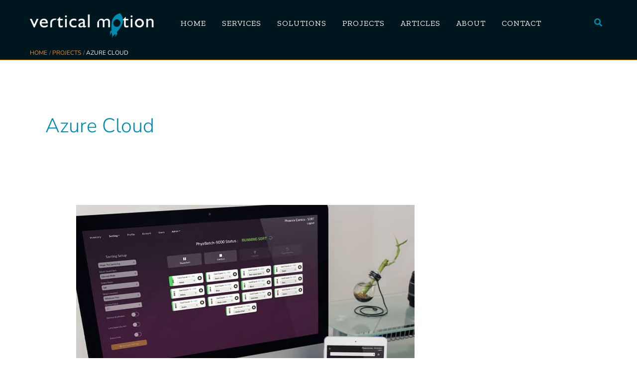

--- FILE ---
content_type: text/html; charset=UTF-8
request_url: https://www.verticalmotion.ca/work-tags/azure-cloud/
body_size: 43970
content:
<!DOCTYPE html>
<html lang="en-US">
<head>
<meta charset="UTF-8">
<meta name="viewport" content="width=device-width, initial-scale=1">
	<link rel="profile" href="https://gmpg.org/xfn/11"> 
	<meta name='robots' content='noindex, follow' />

	<!-- This site is optimized with the Yoast SEO plugin v26.7 - https://yoast.com/wordpress/plugins/seo/ -->
	<title>Azure Cloud Archives - Vertical Motion</title>
	<meta property="og:locale" content="en_US" />
	<meta property="og:type" content="article" />
	<meta property="og:title" content="Azure Cloud Archives - Vertical Motion" />
	<meta property="og:url" content="https://www.verticalmotion.ca/work-tags/azure-cloud/" />
	<meta property="og:site_name" content="Vertical Motion" />
	<meta name="twitter:card" content="summary_large_image" />
	<script type="application/ld+json" class="yoast-schema-graph">{"@context":"https://schema.org","@graph":[{"@type":"CollectionPage","@id":"https://www.verticalmotion.ca/work-tags/azure-cloud/","url":"https://www.verticalmotion.ca/work-tags/azure-cloud/","name":"Azure Cloud Archives - Vertical Motion","isPartOf":{"@id":"https://www.verticalmotion.ca/#website"},"primaryImageOfPage":{"@id":"https://www.verticalmotion.ca/work-tags/azure-cloud/#primaryimage"},"image":{"@id":"https://www.verticalmotion.ca/work-tags/azure-cloud/#primaryimage"},"thumbnailUrl":"https://www.verticalmotion.ca/wp-content/uploads/2022/08/clients_tcg_01.jpg","breadcrumb":{"@id":"https://www.verticalmotion.ca/work-tags/azure-cloud/#breadcrumb"},"inLanguage":"en-US"},{"@type":"ImageObject","inLanguage":"en-US","@id":"https://www.verticalmotion.ca/work-tags/azure-cloud/#primaryimage","url":"https://www.verticalmotion.ca/wp-content/uploads/2022/08/clients_tcg_01.jpg","contentUrl":"https://www.verticalmotion.ca/wp-content/uploads/2022/08/clients_tcg_01.jpg","width":680,"height":459,"caption":"TCG Machines mockup."},{"@type":"BreadcrumbList","@id":"https://www.verticalmotion.ca/work-tags/azure-cloud/#breadcrumb","itemListElement":[{"@type":"ListItem","position":1,"name":"Home","item":"https://www.verticalmotion.ca/"},{"@type":"ListItem","position":2,"name":"Azure Cloud"}]},{"@type":"WebSite","@id":"https://www.verticalmotion.ca/#website","url":"https://www.verticalmotion.ca/","name":"Vertical Motion","description":"Idea to execution and beyond.","publisher":{"@id":"https://www.verticalmotion.ca/#organization"},"potentialAction":[{"@type":"SearchAction","target":{"@type":"EntryPoint","urlTemplate":"https://www.verticalmotion.ca/?s={search_term_string}"},"query-input":{"@type":"PropertyValueSpecification","valueRequired":true,"valueName":"search_term_string"}}],"inLanguage":"en-US"},{"@type":"Organization","@id":"https://www.verticalmotion.ca/#organization","name":"Vertical Motion","url":"https://www.verticalmotion.ca/","logo":{"@type":"ImageObject","inLanguage":"en-US","@id":"https://www.verticalmotion.ca/#/schema/logo/image/","url":"https://www.verticalmotion.ca/wp-content/uploads/2022/03/vmlite.png","contentUrl":"https://www.verticalmotion.ca/wp-content/uploads/2022/03/vmlite.png","width":324,"height":63,"caption":"Vertical Motion"},"image":{"@id":"https://www.verticalmotion.ca/#/schema/logo/image/"}}]}</script>
	<!-- / Yoast SEO plugin. -->


<link rel='dns-prefetch' href='//js.hs-scripts.com' />
<link rel='dns-prefetch' href='//www.googletagmanager.com' />
<link rel='dns-prefetch' href='//fonts.googleapis.com' />
<link rel="alternate" type="application/rss+xml" title="Vertical Motion &raquo; Feed" href="https://www.verticalmotion.ca/feed/" />
<style id='wp-img-auto-sizes-contain-inline-css'>
img:is([sizes=auto i],[sizes^="auto," i]){contain-intrinsic-size:3000px 1500px}
/*# sourceURL=wp-img-auto-sizes-contain-inline-css */
</style>
<link rel='stylesheet' id='astra-theme-css-css' href='https://www.verticalmotion.ca/wp-content/themes/astra/assets/css/minified/main.min.css?ver=4.12.0' media='all' />
<style id='astra-theme-css-inline-css'>
.ast-no-sidebar .entry-content .alignfull {margin-left: calc( -50vw + 50%);margin-right: calc( -50vw + 50%);max-width: 100vw;width: 100vw;}.ast-no-sidebar .entry-content .alignwide {margin-left: calc(-41vw + 50%);margin-right: calc(-41vw + 50%);max-width: unset;width: unset;}.ast-no-sidebar .entry-content .alignfull .alignfull,.ast-no-sidebar .entry-content .alignfull .alignwide,.ast-no-sidebar .entry-content .alignwide .alignfull,.ast-no-sidebar .entry-content .alignwide .alignwide,.ast-no-sidebar .entry-content .wp-block-column .alignfull,.ast-no-sidebar .entry-content .wp-block-column .alignwide{width: 100%;margin-left: auto;margin-right: auto;}.wp-block-gallery,.blocks-gallery-grid {margin: 0;}.wp-block-separator {max-width: 100px;}.wp-block-separator.is-style-wide,.wp-block-separator.is-style-dots {max-width: none;}.entry-content .has-2-columns .wp-block-column:first-child {padding-right: 10px;}.entry-content .has-2-columns .wp-block-column:last-child {padding-left: 10px;}@media (max-width: 782px) {.entry-content .wp-block-columns .wp-block-column {flex-basis: 100%;}.entry-content .has-2-columns .wp-block-column:first-child {padding-right: 0;}.entry-content .has-2-columns .wp-block-column:last-child {padding-left: 0;}}body .entry-content .wp-block-latest-posts {margin-left: 0;}body .entry-content .wp-block-latest-posts li {list-style: none;}.ast-no-sidebar .ast-container .entry-content .wp-block-latest-posts {margin-left: 0;}.ast-header-break-point .entry-content .alignwide {margin-left: auto;margin-right: auto;}.entry-content .blocks-gallery-item img {margin-bottom: auto;}.wp-block-pullquote {border-top: 4px solid #555d66;border-bottom: 4px solid #555d66;color: #40464d;}:root{--ast-post-nav-space:0;--ast-container-default-xlg-padding:6.67em;--ast-container-default-lg-padding:5.67em;--ast-container-default-slg-padding:4.34em;--ast-container-default-md-padding:3.34em;--ast-container-default-sm-padding:6.67em;--ast-container-default-xs-padding:2.4em;--ast-container-default-xxs-padding:1.4em;--ast-code-block-background:#EEEEEE;--ast-comment-inputs-background:#FAFAFA;--ast-normal-container-width:1200px;--ast-narrow-container-width:750px;--ast-blog-title-font-weight:normal;--ast-blog-meta-weight:inherit;--ast-global-color-primary:var(--ast-global-color-5);--ast-global-color-secondary:var(--ast-global-color-4);--ast-global-color-alternate-background:var(--ast-global-color-7);--ast-global-color-subtle-background:var(--ast-global-color-6);--ast-bg-style-guide:var( --ast-global-color-secondary,--ast-global-color-5 );--ast-shadow-style-guide:0px 0px 4px 0 #00000057;--ast-global-dark-bg-style:#fff;--ast-global-dark-lfs:#fbfbfb;--ast-widget-bg-color:#fafafa;--ast-wc-container-head-bg-color:#fbfbfb;--ast-title-layout-bg:#eeeeee;--ast-search-border-color:#e7e7e7;--ast-lifter-hover-bg:#e6e6e6;--ast-gallery-block-color:#000;--srfm-color-input-label:var(--ast-global-color-2);}html{font-size:112.5%;}a,.page-title{color:#008ab0;}a:hover,a:focus{color:#85bbcb;}body,button,input,select,textarea,.ast-button,.ast-custom-button{font-family:'Nunito Sans',sans-serif;font-weight:400;font-size:18px;font-size:1rem;line-height:var(--ast-body-line-height,2em);}blockquote{color:#2f2f2f;}p,.entry-content p{margin-bottom:1em;}h1,h2,h3,h4,h5,h6,.entry-content :where(h1,h2,h3,h4,h5,h6),.site-title,.site-title a{font-family:'Zilla Slab',serif;font-weight:600;line-height:1em;text-transform:uppercase;letter-spacing:0;text-decoration:initial;}.site-title{font-size:35px;font-size:1.9444444444444rem;display:none;}header .custom-logo-link img{max-width:250px;width:250px;}.astra-logo-svg{width:250px;}.site-header .site-description{font-size:15px;font-size:0.83333333333333rem;display:none;}.entry-title{font-size:30px;font-size:1.6666666666667rem;}.archive .ast-article-post .ast-article-inner,.blog .ast-article-post .ast-article-inner,.archive .ast-article-post .ast-article-inner:hover,.blog .ast-article-post .ast-article-inner:hover{overflow:hidden;}h1,.entry-content :where(h1){font-size:40px;font-size:2.2222222222222rem;font-family:'Zilla Slab',serif;line-height:1.4em;text-transform:uppercase;}h2,.entry-content :where(h2){font-size:28px;font-size:1.5555555555556rem;font-family:'Nunito Sans',sans-serif;line-height:1.3em;text-transform:uppercase;}h3,.entry-content :where(h3){font-size:24px;font-size:1.3333333333333rem;font-family:'Zilla Slab',serif;line-height:1.3em;text-transform:uppercase;}h4,.entry-content :where(h4){font-size:22px;font-size:1.2222222222222rem;line-height:1.2em;font-family:'Zilla Slab',serif;text-transform:uppercase;}h5,.entry-content :where(h5){font-size:20px;font-size:1.1111111111111rem;line-height:1.2em;font-family:'Zilla Slab',serif;text-transform:uppercase;}h6,.entry-content :where(h6){font-size:18px;font-size:1rem;line-height:1.25em;font-family:'Zilla Slab',serif;text-transform:uppercase;}::selection{background-color:#008ab0;color:#ffffff;}body,h1,h2,h3,h4,h5,h6,.entry-title a,.entry-content :where(h1,h2,h3,h4,h5,h6){color:#7a7a7a;}.tagcloud a:hover,.tagcloud a:focus,.tagcloud a.current-item{color:#ffffff;border-color:#008ab0;background-color:#008ab0;}input:focus,input[type="text"]:focus,input[type="email"]:focus,input[type="url"]:focus,input[type="password"]:focus,input[type="reset"]:focus,input[type="search"]:focus,textarea:focus{border-color:#008ab0;}input[type="radio"]:checked,input[type=reset],input[type="checkbox"]:checked,input[type="checkbox"]:hover:checked,input[type="checkbox"]:focus:checked,input[type=range]::-webkit-slider-thumb{border-color:#008ab0;background-color:#008ab0;box-shadow:none;}.site-footer a:hover + .post-count,.site-footer a:focus + .post-count{background:#008ab0;border-color:#008ab0;}.single .nav-links .nav-previous,.single .nav-links .nav-next{color:#008ab0;}.entry-meta,.entry-meta *{line-height:1.45;color:#008ab0;}.entry-meta a:not(.ast-button):hover,.entry-meta a:not(.ast-button):hover *,.entry-meta a:not(.ast-button):focus,.entry-meta a:not(.ast-button):focus *,.page-links > .page-link,.page-links .page-link:hover,.post-navigation a:hover{color:#85bbcb;}#cat option,.secondary .calendar_wrap thead a,.secondary .calendar_wrap thead a:visited{color:#008ab0;}.secondary .calendar_wrap #today,.ast-progress-val span{background:#008ab0;}.secondary a:hover + .post-count,.secondary a:focus + .post-count{background:#008ab0;border-color:#008ab0;}.calendar_wrap #today > a{color:#ffffff;}.page-links .page-link,.single .post-navigation a{color:#008ab0;}.ast-search-menu-icon .search-form button.search-submit{padding:0 4px;}.ast-search-menu-icon form.search-form{padding-right:0;}.ast-search-menu-icon.slide-search input.search-field{width:0;}.ast-header-search .ast-search-menu-icon.ast-dropdown-active .search-form,.ast-header-search .ast-search-menu-icon.ast-dropdown-active .search-field:focus{transition:all 0.2s;}.search-form input.search-field:focus{outline:none;}.widget-title,.widget .wp-block-heading{font-size:25px;font-size:1.3888888888889rem;color:#7a7a7a;}.single .ast-author-details .author-title{color:#85bbcb;}.ast-search-menu-icon.slide-search a:focus-visible:focus-visible,.astra-search-icon:focus-visible,#close:focus-visible,a:focus-visible,.ast-menu-toggle:focus-visible,.site .skip-link:focus-visible,.wp-block-loginout input:focus-visible,.wp-block-search.wp-block-search__button-inside .wp-block-search__inside-wrapper,.ast-header-navigation-arrow:focus-visible,.ast-orders-table__row .ast-orders-table__cell:focus-visible,a#ast-apply-coupon:focus-visible,#ast-apply-coupon:focus-visible,#close:focus-visible,.button.search-submit:focus-visible,#search_submit:focus,.normal-search:focus-visible,.ast-header-account-wrap:focus-visible,.astra-cart-drawer-close:focus,.ast-single-variation:focus,.ast-button:focus,.ast-builder-button-wrap:has(.ast-custom-button-link:focus),.ast-builder-button-wrap .ast-custom-button-link:focus{outline-style:dotted;outline-color:inherit;outline-width:thin;}input:focus,input[type="text"]:focus,input[type="email"]:focus,input[type="url"]:focus,input[type="password"]:focus,input[type="reset"]:focus,input[type="search"]:focus,input[type="number"]:focus,textarea:focus,.wp-block-search__input:focus,[data-section="section-header-mobile-trigger"] .ast-button-wrap .ast-mobile-menu-trigger-minimal:focus,.ast-mobile-popup-drawer.active .menu-toggle-close:focus,#ast-scroll-top:focus,#coupon_code:focus,#ast-coupon-code:focus{border-style:dotted;border-color:inherit;border-width:thin;}input{outline:none;}.ast-logo-title-inline .site-logo-img{padding-right:1em;}.site-logo-img img{ transition:all 0.2s linear;}body .ast-oembed-container *{position:absolute;top:0;width:100%;height:100%;left:0;}body .wp-block-embed-pocket-casts .ast-oembed-container *{position:unset;}.ast-single-post-featured-section + article {margin-top: 2em;}.site-content .ast-single-post-featured-section img {width: 100%;overflow: hidden;object-fit: cover;}.site > .ast-single-related-posts-container {margin-top: 0;}@media (min-width: 922px) {.ast-desktop .ast-container--narrow {max-width: var(--ast-narrow-container-width);margin: 0 auto;}}@media (max-width:921.9px){#ast-desktop-header{display:none;}}@media (min-width:922px){#ast-mobile-header{display:none;}}.wp-block-buttons.aligncenter{justify-content:center;}.ast-separate-container.ast-single-post.ast-right-sidebar #primary,.ast-separate-container.ast-single-post.ast-left-sidebar #primary,.ast-separate-container.ast-single-post #primary,.ast-plain-container.ast-single-post #primary,.ast-narrow-container.ast-single-post #primary{margin-top:3%;margin-bottom:3%;}.ast-left-sidebar.ast-single-post #primary,.ast-right-sidebar.ast-single-post #primary,.ast-separate-container.ast-single-post.ast-right-sidebar #primary,.ast-separate-container.ast-single-post.ast-left-sidebar #primary,.ast-separate-container.ast-single-post #primary,.ast-narrow-container.ast-single-post #primary{padding-left:3%;padding-right:3%;}.ast-separate-container #primary,.ast-narrow-container #primary{padding-top:0px;}.ast-separate-container #primary,.ast-narrow-container #primary{padding-bottom:0px;}@media (min-width:1200px){.ast-separate-container.ast-right-sidebar .entry-content .wp-block-image.alignfull,.ast-separate-container.ast-left-sidebar .entry-content .wp-block-image.alignfull,.ast-separate-container.ast-right-sidebar .entry-content .wp-block-cover.alignfull,.ast-separate-container.ast-left-sidebar .entry-content .wp-block-cover.alignfull{margin-left:-6.67em;margin-right:-6.67em;max-width:unset;width:unset;}.ast-separate-container.ast-right-sidebar .entry-content .wp-block-image.alignwide,.ast-separate-container.ast-left-sidebar .entry-content .wp-block-image.alignwide,.ast-separate-container.ast-right-sidebar .entry-content .wp-block-cover.alignwide,.ast-separate-container.ast-left-sidebar .entry-content .wp-block-cover.alignwide{margin-left:-20px;margin-right:-20px;max-width:unset;width:unset;}}@media (min-width:1200px){.wp-block-group .has-background{padding:20px;}}@media (min-width:1200px){.ast-no-sidebar.ast-separate-container .entry-content .wp-block-group.alignwide,.ast-no-sidebar.ast-separate-container .entry-content .wp-block-cover.alignwide{margin-left:-20px;margin-right:-20px;padding-left:20px;padding-right:20px;}.ast-no-sidebar.ast-separate-container .entry-content .wp-block-cover.alignfull,.ast-no-sidebar.ast-separate-container .entry-content .wp-block-group.alignfull{margin-left:-6.67em;margin-right:-6.67em;padding-left:6.67em;padding-right:6.67em;}}@media (min-width:1200px){.wp-block-cover-image.alignwide .wp-block-cover__inner-container,.wp-block-cover.alignwide .wp-block-cover__inner-container,.wp-block-cover-image.alignfull .wp-block-cover__inner-container,.wp-block-cover.alignfull .wp-block-cover__inner-container{width:100%;}}.wp-block-columns{margin-bottom:unset;}.wp-block-image.size-full{margin:2rem 0;}.wp-block-separator.has-background{padding:0;}.wp-block-gallery{margin-bottom:1.6em;}.wp-block-group{padding-top:4em;padding-bottom:4em;}.wp-block-group__inner-container .wp-block-columns:last-child,.wp-block-group__inner-container :last-child,.wp-block-table table{margin-bottom:0;}.blocks-gallery-grid{width:100%;}.wp-block-navigation-link__content{padding:5px 0;}.wp-block-group .wp-block-group .has-text-align-center,.wp-block-group .wp-block-column .has-text-align-center{max-width:100%;}.has-text-align-center{margin:0 auto;}@media (min-width:1200px){.wp-block-cover__inner-container,.alignwide .wp-block-group__inner-container,.alignfull .wp-block-group__inner-container{max-width:1200px;margin:0 auto;}.wp-block-group.alignnone,.wp-block-group.aligncenter,.wp-block-group.alignleft,.wp-block-group.alignright,.wp-block-group.alignwide,.wp-block-columns.alignwide{margin:2rem 0 1rem 0;}}@media (max-width:1200px){.wp-block-group{padding:3em;}.wp-block-group .wp-block-group{padding:1.5em;}.wp-block-columns,.wp-block-column{margin:1rem 0;}}@media (min-width:921px){.wp-block-columns .wp-block-group{padding:2em;}}@media (max-width:544px){.wp-block-cover-image .wp-block-cover__inner-container,.wp-block-cover .wp-block-cover__inner-container{width:unset;}.wp-block-cover,.wp-block-cover-image{padding:2em 0;}.wp-block-group,.wp-block-cover{padding:2em;}.wp-block-media-text__media img,.wp-block-media-text__media video{width:unset;max-width:100%;}.wp-block-media-text.has-background .wp-block-media-text__content{padding:1em;}}.wp-block-image.aligncenter{margin-left:auto;margin-right:auto;}.wp-block-table.aligncenter{margin-left:auto;margin-right:auto;}@media (min-width:544px){.entry-content .wp-block-media-text.has-media-on-the-right .wp-block-media-text__content{padding:0 8% 0 0;}.entry-content .wp-block-media-text .wp-block-media-text__content{padding:0 0 0 8%;}.ast-plain-container .site-content .entry-content .has-custom-content-position.is-position-bottom-left > *,.ast-plain-container .site-content .entry-content .has-custom-content-position.is-position-bottom-right > *,.ast-plain-container .site-content .entry-content .has-custom-content-position.is-position-top-left > *,.ast-plain-container .site-content .entry-content .has-custom-content-position.is-position-top-right > *,.ast-plain-container .site-content .entry-content .has-custom-content-position.is-position-center-right > *,.ast-plain-container .site-content .entry-content .has-custom-content-position.is-position-center-left > *{margin:0;}}@media (max-width:544px){.entry-content .wp-block-media-text .wp-block-media-text__content{padding:8% 0;}.wp-block-media-text .wp-block-media-text__media img{width:auto;max-width:100%;}}.wp-block-button.is-style-outline .wp-block-button__link{border-color:#f68a1f;border-top-width:0px;border-right-width:0px;border-bottom-width:0px;border-left-width:0px;}div.wp-block-button.is-style-outline > .wp-block-button__link:not(.has-text-color),div.wp-block-button.wp-block-button__link.is-style-outline:not(.has-text-color){color:#f68a1f;}.wp-block-button.is-style-outline .wp-block-button__link:hover,.wp-block-buttons .wp-block-button.is-style-outline .wp-block-button__link:focus,.wp-block-buttons .wp-block-button.is-style-outline > .wp-block-button__link:not(.has-text-color):hover,.wp-block-buttons .wp-block-button.wp-block-button__link.is-style-outline:not(.has-text-color):hover{color:var(--ast-global-color-2);background-color:var(--ast-global-color-5);border-color:var(--ast-global-color-5);}.post-page-numbers.current .page-link,.ast-pagination .page-numbers.current{color:#ffffff;border-color:#008ab0;background-color:#008ab0;}@media (max-width:921px){.wp-block-button.is-style-outline .wp-block-button__link{padding-top:calc(15px - 0px);padding-right:calc(30px - 0px);padding-bottom:calc(15px - 0px);padding-left:calc(30px - 0px);}}@media (max-width:544px){.wp-block-button.is-style-outline .wp-block-button__link{padding-top:calc(15px - 0px);padding-right:calc(30px - 0px);padding-bottom:calc(15px - 0px);padding-left:calc(30px - 0px);}}@media (min-width:544px){.entry-content > .alignleft{margin-right:20px;}.entry-content > .alignright{margin-left:20px;}.wp-block-group.has-background{padding:20px;}}.wp-block-buttons .wp-block-button.is-style-outline .wp-block-button__link.wp-element-button,.ast-outline-button,.wp-block-uagb-buttons-child .uagb-buttons-repeater.ast-outline-button{border-color:#f68a1f;border-top-width:2px;border-right-width:2px;border-bottom-width:2px;border-left-width:2px;font-family:'Heebo',sans-serif;font-weight:500;font-size:15px;font-size:0.83333333333333rem;line-height:1em;border-top-left-radius:0px;border-top-right-radius:0px;border-bottom-right-radius:0px;border-bottom-left-radius:0px;}.wp-block-buttons .wp-block-button.is-style-outline > .wp-block-button__link:not(.has-text-color),.wp-block-buttons .wp-block-button.wp-block-button__link.is-style-outline:not(.has-text-color),.ast-outline-button{color:#f68a1f;}.wp-block-button.is-style-outline .wp-block-button__link:hover,.wp-block-buttons .wp-block-button.is-style-outline .wp-block-button__link:focus,.wp-block-buttons .wp-block-button.is-style-outline > .wp-block-button__link:not(.has-text-color):hover,.wp-block-buttons .wp-block-button.wp-block-button__link.is-style-outline:not(.has-text-color):hover,.ast-outline-button:hover,.ast-outline-button:focus,.wp-block-uagb-buttons-child .uagb-buttons-repeater.ast-outline-button:hover,.wp-block-uagb-buttons-child .uagb-buttons-repeater.ast-outline-button:focus{color:var(--ast-global-color-2);background-color:var(--ast-global-color-5);border-color:var(--ast-global-color-5);}.wp-block-button .wp-block-button__link.wp-element-button.is-style-outline:not(.has-background),.wp-block-button.is-style-outline>.wp-block-button__link.wp-element-button:not(.has-background),.ast-outline-button{background-color:#f68a1f;}@media (max-width:921px){.wp-block-buttons .wp-block-button.is-style-outline .wp-block-button__link.wp-element-button,.ast-outline-button,.wp-block-uagb-buttons-child .uagb-buttons-repeater.ast-outline-button{font-size:15px;font-size:0.83333333333333rem;}}@media (max-width:544px){.wp-block-buttons .wp-block-button.is-style-outline .wp-block-button__link.wp-element-button,.ast-outline-button,.wp-block-uagb-buttons-child .uagb-buttons-repeater.ast-outline-button{font-size:14px;font-size:0.77777777777778rem;}}.entry-content[data-ast-blocks-layout] > figure{margin-bottom:1em;}.elementor-widget-container .elementor-loop-container .e-loop-item[data-elementor-type="loop-item"]{width:100%;}@media (max-width:921px){.ast-left-sidebar #content > .ast-container{display:flex;flex-direction:column-reverse;width:100%;}.ast-separate-container .ast-article-post,.ast-separate-container .ast-article-single{padding:1.5em 2.14em;}.ast-author-box img.avatar{margin:20px 0 0 0;}}@media (min-width:922px){.ast-separate-container.ast-right-sidebar #primary,.ast-separate-container.ast-left-sidebar #primary{border:0;}.search-no-results.ast-separate-container #primary{margin-bottom:4em;}}.elementor-widget-button .elementor-button{border-style:solid;text-decoration:none;border-top-width:0px;border-right-width:0px;border-left-width:0px;border-bottom-width:0px;}body .elementor-button.elementor-size-sm,body .elementor-button.elementor-size-xs,body .elementor-button.elementor-size-md,body .elementor-button.elementor-size-lg,body .elementor-button.elementor-size-xl,body .elementor-button{border-top-left-radius:0px;border-top-right-radius:0px;border-bottom-right-radius:0px;border-bottom-left-radius:0px;padding-top:10px;padding-right:20px;padding-bottom:10px;padding-left:20px;}.elementor-widget-button .elementor-button{border-color:#f68a1f;background-color:#f68a1f;}.elementor-widget-button .elementor-button:hover,.elementor-widget-button .elementor-button:focus{color:var(--ast-global-color-2);background-color:var(--ast-global-color-5);border-color:var(--ast-global-color-5);}.wp-block-button .wp-block-button__link ,.elementor-widget-button .elementor-button{color:var(--ast-global-color-5);}.elementor-widget-button .elementor-button{font-family:'Heebo',sans-serif;font-weight:500;font-size:15px;font-size:0.83333333333333rem;line-height:1em;}body .elementor-button.elementor-size-sm,body .elementor-button.elementor-size-xs,body .elementor-button.elementor-size-md,body .elementor-button.elementor-size-lg,body .elementor-button.elementor-size-xl,body .elementor-button{font-size:15px;font-size:0.83333333333333rem;}.wp-block-button .wp-block-button__link:hover,.wp-block-button .wp-block-button__link:focus{color:var(--ast-global-color-2);background-color:var(--ast-global-color-5);border-color:var(--ast-global-color-5);}.elementor-widget-heading h1.elementor-heading-title{line-height:1.4em;}.elementor-widget-heading h2.elementor-heading-title{line-height:1.3em;}.elementor-widget-heading h3.elementor-heading-title{line-height:1.3em;}.elementor-widget-heading h4.elementor-heading-title{line-height:1.2em;}.elementor-widget-heading h5.elementor-heading-title{line-height:1.2em;}.elementor-widget-heading h6.elementor-heading-title{line-height:1.25em;}.wp-block-button .wp-block-button__link{border:none;background-color:#f68a1f;color:var(--ast-global-color-5);font-family:'Heebo',sans-serif;font-weight:500;line-height:1em;font-size:15px;font-size:0.83333333333333rem;padding:15px 30px;border-top-left-radius:0px;border-top-right-radius:0px;border-bottom-right-radius:0px;border-bottom-left-radius:0px;}.wp-block-button.is-style-outline .wp-block-button__link{border-style:solid;border-top-width:0px;border-right-width:0px;border-left-width:0px;border-bottom-width:0px;border-color:#f68a1f;padding-top:calc(15px - 0px);padding-right:calc(30px - 0px);padding-bottom:calc(15px - 0px);padding-left:calc(30px - 0px);}@media (max-width:921px){.wp-block-button .wp-block-button__link{font-size:15px;font-size:0.83333333333333rem;border:none;padding:15px 30px;}.wp-block-button.is-style-outline .wp-block-button__link{padding-top:calc(15px - 0px);padding-right:calc(30px - 0px);padding-bottom:calc(15px - 0px);padding-left:calc(30px - 0px);}}@media (max-width:544px){.wp-block-button .wp-block-button__link{font-size:14px;font-size:0.77777777777778rem;border:none;padding:15px 30px;}.wp-block-button.is-style-outline .wp-block-button__link{padding-top:calc(15px - 0px);padding-right:calc(30px - 0px);padding-bottom:calc(15px - 0px);padding-left:calc(30px - 0px);}}.menu-toggle,button,.ast-button,.ast-custom-button,.button,input#submit,input[type="button"],input[type="submit"],input[type="reset"]{border-style:solid;border-top-width:0px;border-right-width:0px;border-left-width:0px;border-bottom-width:0px;color:var(--ast-global-color-5);border-color:#f68a1f;background-color:#f68a1f;padding-top:10px;padding-right:20px;padding-bottom:10px;padding-left:20px;font-family:'Heebo',sans-serif;font-weight:500;font-size:15px;font-size:0.83333333333333rem;line-height:1em;border-top-left-radius:0px;border-top-right-radius:0px;border-bottom-right-radius:0px;border-bottom-left-radius:0px;}button:focus,.menu-toggle:hover,button:hover,.ast-button:hover,.ast-custom-button:hover .button:hover,.ast-custom-button:hover ,input[type=reset]:hover,input[type=reset]:focus,input#submit:hover,input#submit:focus,input[type="button"]:hover,input[type="button"]:focus,input[type="submit"]:hover,input[type="submit"]:focus{color:var(--ast-global-color-2);background-color:var(--ast-global-color-5);border-color:var(--ast-global-color-5);}@media (max-width:921px){.menu-toggle,button,.ast-button,.ast-custom-button,.button,input#submit,input[type="button"],input[type="submit"],input[type="reset"]{font-size:15px;font-size:0.83333333333333rem;}}@media (max-width:544px){.menu-toggle,button,.ast-button,.ast-custom-button,.button,input#submit,input[type="button"],input[type="submit"],input[type="reset"]{font-size:14px;font-size:0.77777777777778rem;}}@media (max-width:921px){.menu-toggle,button,.ast-button,.button,input#submit,input[type="button"],input[type="submit"],input[type="reset"]{font-size:15px;font-size:0.83333333333333rem;}.ast-mobile-header-stack .main-header-bar .ast-search-menu-icon{display:inline-block;}.ast-header-break-point.ast-header-custom-item-outside .ast-mobile-header-stack .main-header-bar .ast-search-icon{margin:0;}.ast-comment-avatar-wrap img{max-width:2.5em;}.ast-comment-meta{padding:0 1.8888em 1.3333em;}.ast-separate-container .ast-comment-list li.depth-1{padding:1.5em 2.14em;}.ast-separate-container .comment-respond{padding:2em 2.14em;}}@media (min-width:544px){.ast-container{max-width:100%;}}@media (max-width:544px){.ast-separate-container .ast-article-post,.ast-separate-container .ast-article-single,.ast-separate-container .comments-title,.ast-separate-container .ast-archive-description{padding:1.5em 1em;}.ast-separate-container #content .ast-container{padding-left:0.54em;padding-right:0.54em;}.ast-separate-container .ast-comment-list .bypostauthor{padding:.5em;}.ast-search-menu-icon.ast-dropdown-active .search-field{width:170px;}.menu-toggle,button,.ast-button,.button,input#submit,input[type="button"],input[type="submit"],input[type="reset"]{font-size:14px;font-size:0.77777777777778rem;}} #ast-mobile-header .ast-site-header-cart-li a{pointer-events:none;}body,.ast-separate-container{background-color:#ffffff;background-image:none;}.ast-no-sidebar.ast-separate-container .entry-content .alignfull {margin-left: -6.67em;margin-right: -6.67em;width: auto;}@media (max-width: 1200px) {.ast-no-sidebar.ast-separate-container .entry-content .alignfull {margin-left: -2.4em;margin-right: -2.4em;}}@media (max-width: 768px) {.ast-no-sidebar.ast-separate-container .entry-content .alignfull {margin-left: -2.14em;margin-right: -2.14em;}}@media (max-width: 544px) {.ast-no-sidebar.ast-separate-container .entry-content .alignfull {margin-left: -1em;margin-right: -1em;}}.ast-no-sidebar.ast-separate-container .entry-content .alignwide {margin-left: -20px;margin-right: -20px;}.ast-no-sidebar.ast-separate-container .entry-content .wp-block-column .alignfull,.ast-no-sidebar.ast-separate-container .entry-content .wp-block-column .alignwide {margin-left: auto;margin-right: auto;width: 100%;}@media (max-width:921px){.site-title{display:none;}.site-header .site-description{display:none;}h1,.entry-content :where(h1){font-size:56px;}h2,.entry-content :where(h2){font-size:40px;}h3,.entry-content :where(h3){font-size:32px;}h4,.entry-content :where(h4){font-size:28px;font-size:1.5555555555556rem;}h5,.entry-content :where(h5){font-size:22px;font-size:1.2222222222222rem;}h6,.entry-content :where(h6){font-size:15px;font-size:0.83333333333333rem;}.astra-logo-svg{width:160px;}header .custom-logo-link img,.ast-header-break-point .site-logo-img .custom-mobile-logo-link img{max-width:160px;width:160px;}}@media (max-width:544px){.site-title{display:none;}.site-header .site-description{display:none;}h1,.entry-content :where(h1){font-size:30px;}h2,.entry-content :where(h2){font-size:30px;}h3,.entry-content :where(h3){font-size:26px;}h4,.entry-content :where(h4){font-size:24px;font-size:1.3333333333333rem;}h5,.entry-content :where(h5){font-size:20px;font-size:1.1111111111111rem;}h6,.entry-content :where(h6){font-size:14px;font-size:0.77777777777778rem;}header .custom-logo-link img,.ast-header-break-point .site-branding img,.ast-header-break-point .custom-logo-link img{max-width:144px;width:144px;}.astra-logo-svg{width:144px;}.ast-header-break-point .site-logo-img .custom-mobile-logo-link img{max-width:144px;}}@media (max-width:921px){html{font-size:102.6%;}}@media (max-width:544px){html{font-size:102.6%;}}@media (min-width:922px){.ast-container{max-width:1240px;}}@media (min-width:922px){.site-content .ast-container{display:flex;}}@media (max-width:921px){.site-content .ast-container{flex-direction:column;}}.ast-blog-layout-6-grid .ast-blog-featured-section:before { content: ""; }.cat-links.badge a,.tags-links.badge a {padding: 4px 8px;border-radius: 3px;font-weight: 400;}.cat-links.underline a,.tags-links.underline a{text-decoration: underline;}@media (min-width:922px){.main-header-menu .sub-menu .menu-item.ast-left-align-sub-menu:hover > .sub-menu,.main-header-menu .sub-menu .menu-item.ast-left-align-sub-menu.focus > .sub-menu{margin-left:-0px;}}.site .comments-area{padding-bottom:3em;}.footer-widget-area[data-section^="section-fb-html-"] .ast-builder-html-element{text-align:center;}blockquote {padding: 1.2em;}:root .has-ast-global-color-0-color{color:var(--ast-global-color-0);}:root .has-ast-global-color-0-background-color{background-color:var(--ast-global-color-0);}:root .wp-block-button .has-ast-global-color-0-color{color:var(--ast-global-color-0);}:root .wp-block-button .has-ast-global-color-0-background-color{background-color:var(--ast-global-color-0);}:root .has-ast-global-color-1-color{color:var(--ast-global-color-1);}:root .has-ast-global-color-1-background-color{background-color:var(--ast-global-color-1);}:root .wp-block-button .has-ast-global-color-1-color{color:var(--ast-global-color-1);}:root .wp-block-button .has-ast-global-color-1-background-color{background-color:var(--ast-global-color-1);}:root .has-ast-global-color-2-color{color:var(--ast-global-color-2);}:root .has-ast-global-color-2-background-color{background-color:var(--ast-global-color-2);}:root .wp-block-button .has-ast-global-color-2-color{color:var(--ast-global-color-2);}:root .wp-block-button .has-ast-global-color-2-background-color{background-color:var(--ast-global-color-2);}:root .has-ast-global-color-3-color{color:var(--ast-global-color-3);}:root .has-ast-global-color-3-background-color{background-color:var(--ast-global-color-3);}:root .wp-block-button .has-ast-global-color-3-color{color:var(--ast-global-color-3);}:root .wp-block-button .has-ast-global-color-3-background-color{background-color:var(--ast-global-color-3);}:root .has-ast-global-color-4-color{color:var(--ast-global-color-4);}:root .has-ast-global-color-4-background-color{background-color:var(--ast-global-color-4);}:root .wp-block-button .has-ast-global-color-4-color{color:var(--ast-global-color-4);}:root .wp-block-button .has-ast-global-color-4-background-color{background-color:var(--ast-global-color-4);}:root .has-ast-global-color-5-color{color:var(--ast-global-color-5);}:root .has-ast-global-color-5-background-color{background-color:var(--ast-global-color-5);}:root .wp-block-button .has-ast-global-color-5-color{color:var(--ast-global-color-5);}:root .wp-block-button .has-ast-global-color-5-background-color{background-color:var(--ast-global-color-5);}:root .has-ast-global-color-6-color{color:var(--ast-global-color-6);}:root .has-ast-global-color-6-background-color{background-color:var(--ast-global-color-6);}:root .wp-block-button .has-ast-global-color-6-color{color:var(--ast-global-color-6);}:root .wp-block-button .has-ast-global-color-6-background-color{background-color:var(--ast-global-color-6);}:root .has-ast-global-color-7-color{color:var(--ast-global-color-7);}:root .has-ast-global-color-7-background-color{background-color:var(--ast-global-color-7);}:root .wp-block-button .has-ast-global-color-7-color{color:var(--ast-global-color-7);}:root .wp-block-button .has-ast-global-color-7-background-color{background-color:var(--ast-global-color-7);}:root .has-ast-global-color-8-color{color:var(--ast-global-color-8);}:root .has-ast-global-color-8-background-color{background-color:var(--ast-global-color-8);}:root .wp-block-button .has-ast-global-color-8-color{color:var(--ast-global-color-8);}:root .wp-block-button .has-ast-global-color-8-background-color{background-color:var(--ast-global-color-8);}:root{--ast-global-color-0:#008ab0;--ast-global-color-1:#008ab0;--ast-global-color-2:#3a3a3a;--ast-global-color-3:#7a7a7a;--ast-global-color-4:#ffffff;--ast-global-color-5:#f9f9f9;--ast-global-color-6:#F2F5F7;--ast-global-color-7:#7a7a7a;--ast-global-color-8:#000000;}:root {--ast-border-color : #dddddd;}.ast-archive-entry-banner {-js-display: flex;display: flex;flex-direction: column;justify-content: center;text-align: center;position: relative;background: var(--ast-title-layout-bg);}.ast-archive-entry-banner[data-banner-width-type="custom"] {margin: 0 auto;width: 100%;}.ast-archive-entry-banner[data-banner-layout="layout-1"] {background: inherit;padding: 20px 0;text-align: left;}body.archive .ast-archive-description{max-width:1200px;width:100%;text-align:left;padding-top:3em;padding-right:3em;padding-bottom:3em;padding-left:3em;}body.archive .ast-archive-description .ast-archive-title,body.archive .ast-archive-description .ast-archive-title *{font-size:40px;font-size:2.2222222222222rem;}body.archive .ast-archive-description > *:not(:last-child){margin-bottom:10px;}@media (max-width:921px){body.archive .ast-archive-description{text-align:left;}}@media (max-width:544px){body.archive .ast-archive-description{text-align:left;}}.ast-breadcrumbs .trail-browse,.ast-breadcrumbs .trail-items,.ast-breadcrumbs .trail-items li{display:inline-block;margin:0;padding:0;border:none;background:inherit;text-indent:0;text-decoration:none;}.ast-breadcrumbs .trail-browse{font-size:inherit;font-style:inherit;font-weight:inherit;color:inherit;}.ast-breadcrumbs .trail-items{list-style:none;}.trail-items li::after{padding:0 0.3em;content:"\00bb";}.trail-items li:last-of-type::after{display:none;}.trail-items li::after{content:"\002F";}.ast-breadcrumbs-wrapper .trail-items a{color:#f68a1f;}.ast-breadcrumbs-wrapper .trail-items .trail-end{color:#eef3f3;}.ast-breadcrumbs-wrapper,.ast-breadcrumbs-wrapper *{font-size:12px;font-size:0.66666666666667rem;line-height:1.75em;text-transform:uppercase;}.ast-breadcrumbs-wrapper,.main-header-bar.ast-header-breadcrumb{background-color:rgba(0,0,0,0);}.ast-breadcrumbs-wrapper #ast-breadcrumbs-yoast,.ast-breadcrumbs-wrapper .breadcrumbs,.ast-breadcrumbs-wrapper .rank-math-breadcrumb,.ast-breadcrumbs-inner nav{padding-top:3px;padding-right:45px;padding-bottom:3px;padding-left:0px;}.ast-breadcrumbs-wrapper{text-align:left;}.ast-default-menu-enable.ast-main-header-nav-open.ast-header-break-point .main-header-bar.ast-header-breadcrumb,.ast-main-header-nav-open .main-header-bar.ast-header-breadcrumb{padding-top:1em;padding-bottom:1em;}.ast-header-break-point .main-header-bar.ast-header-breadcrumb{border-bottom-width:1px;border-bottom-color:#eaeaea;border-bottom-style:solid;}.ast-breadcrumbs-wrapper{line-height:1.4;}.ast-breadcrumbs-wrapper .rank-math-breadcrumb p{margin-bottom:0px;}.ast-breadcrumbs-wrapper{display:block;width:100%;}h1,h2,h3,h4,h5,h6,.entry-content :where(h1,h2,h3,h4,h5,h6){color:#859ba0;}@media (max-width:921px){.ast-builder-grid-row-container.ast-builder-grid-row-tablet-3-firstrow .ast-builder-grid-row > *:first-child,.ast-builder-grid-row-container.ast-builder-grid-row-tablet-3-lastrow .ast-builder-grid-row > *:last-child{grid-column:1 / -1;}}@media (max-width:544px){.ast-builder-grid-row-container.ast-builder-grid-row-mobile-3-firstrow .ast-builder-grid-row > *:first-child,.ast-builder-grid-row-container.ast-builder-grid-row-mobile-3-lastrow .ast-builder-grid-row > *:last-child{grid-column:1 / -1;}}.ast-builder-layout-element .ast-site-identity{margin-top:10px;}.ast-builder-layout-element[data-section="title_tagline"]{display:flex;}@media (max-width:921px){.ast-header-break-point .ast-builder-layout-element[data-section="title_tagline"]{display:flex;}}@media (max-width:544px){.ast-header-break-point .ast-builder-layout-element[data-section="title_tagline"]{display:flex;}}.ast-builder-menu-1{font-family:'Zilla Slab',serif;font-weight:400;text-transform:uppercase;}.ast-builder-menu-1 .menu-item > .menu-link{font-size:16px;font-size:0.88888888888889rem;color:var(--ast-global-color-4);letter-spacing:1px;}.ast-builder-menu-1 .menu-item > .ast-menu-toggle{color:var(--ast-global-color-4);}.ast-builder-menu-1 .menu-item:hover > .menu-link,.ast-builder-menu-1 .inline-on-mobile .menu-item:hover > .ast-menu-toggle{color:var(--ast-global-color-0);}.ast-builder-menu-1 .menu-item:hover > .ast-menu-toggle{color:var(--ast-global-color-0);}.ast-builder-menu-1 .sub-menu,.ast-builder-menu-1 .inline-on-mobile .sub-menu{border-top-width:1px;border-bottom-width:1px;border-right-width:1px;border-left-width:1px;border-color:var(--ast-global-color-0);border-style:solid;}.ast-builder-menu-1 .sub-menu .sub-menu{top:-1px;}.ast-builder-menu-1 .main-header-menu > .menu-item > .sub-menu,.ast-builder-menu-1 .main-header-menu > .menu-item > .astra-full-megamenu-wrapper{margin-top:8px;}.ast-desktop .ast-builder-menu-1 .main-header-menu > .menu-item > .sub-menu:before,.ast-desktop .ast-builder-menu-1 .main-header-menu > .menu-item > .astra-full-megamenu-wrapper:before{height:calc( 8px + 1px + 5px );}.ast-desktop .ast-builder-menu-1 .menu-item .sub-menu .menu-link{border-style:none;}@media (max-width:921px){.ast-header-break-point .ast-builder-menu-1 .menu-item.menu-item-has-children > .ast-menu-toggle{top:0;}.ast-builder-menu-1 .inline-on-mobile .menu-item.menu-item-has-children > .ast-menu-toggle{right:-15px;}.ast-builder-menu-1 .menu-item-has-children > .menu-link:after{content:unset;}.ast-builder-menu-1 .main-header-menu > .menu-item > .sub-menu,.ast-builder-menu-1 .main-header-menu > .menu-item > .astra-full-megamenu-wrapper{margin-top:0;}}@media (max-width:544px){.ast-header-break-point .ast-builder-menu-1 .menu-item.menu-item-has-children > .ast-menu-toggle{top:0;}.ast-builder-menu-1 .main-header-menu > .menu-item > .sub-menu,.ast-builder-menu-1 .main-header-menu > .menu-item > .astra-full-megamenu-wrapper{margin-top:0;}}.ast-builder-menu-1{display:flex;}@media (max-width:921px){.ast-header-break-point .ast-builder-menu-1{display:flex;}}@media (max-width:544px){.ast-header-break-point .ast-builder-menu-1{display:flex;}}.main-header-bar .main-header-bar-navigation .ast-search-icon {display: block;z-index: 4;position: relative;}.ast-search-icon .ast-icon {z-index: 4;}.ast-search-icon {z-index: 4;position: relative;line-height: normal;}.main-header-bar .ast-search-menu-icon .search-form {background-color: #ffffff;}.ast-search-menu-icon.ast-dropdown-active.slide-search .search-form {visibility: visible;opacity: 1;}.ast-search-menu-icon .search-form {border: 1px solid var(--ast-search-border-color);line-height: normal;padding: 0 3em 0 0;border-radius: 2px;display: inline-block;-webkit-backface-visibility: hidden;backface-visibility: hidden;position: relative;color: inherit;background-color: #fff;}.ast-search-menu-icon .astra-search-icon {-js-display: flex;display: flex;line-height: normal;}.ast-search-menu-icon .astra-search-icon:focus {outline: none;}.ast-search-menu-icon .search-field {border: none;background-color: transparent;transition: all .3s;border-radius: inherit;color: inherit;font-size: inherit;width: 0;color: #757575;}.ast-search-menu-icon .search-submit {display: none;background: none;border: none;font-size: 1.3em;color: #757575;}.ast-search-menu-icon.ast-dropdown-active {visibility: visible;opacity: 1;position: relative;}.ast-search-menu-icon.ast-dropdown-active .search-field,.ast-dropdown-active.ast-search-menu-icon.slide-search input.search-field {width: 235px;}.ast-header-search .ast-search-menu-icon.slide-search .search-form,.ast-header-search .ast-search-menu-icon.ast-inline-search .search-form {-js-display: flex;display: flex;align-items: center;}.ast-search-menu-icon.ast-inline-search .search-field {width : 100%;padding : 0.60em;padding-right : 5.5em;transition: all 0.2s;}.site-header-section-left .ast-search-menu-icon.slide-search .search-form {padding-left: 2em;padding-right: unset;left: -1em;right: unset;}.site-header-section-left .ast-search-menu-icon.slide-search .search-form .search-field {margin-right: unset;}.ast-search-menu-icon.slide-search .search-form {-webkit-backface-visibility: visible;backface-visibility: visible;visibility: hidden;opacity: 0;transition: all .2s;position: absolute;z-index: 3;right: -1em;top: 50%;transform: translateY(-50%);}.ast-header-search .ast-search-menu-icon .search-form .search-field:-ms-input-placeholder,.ast-header-search .ast-search-menu-icon .search-form .search-field:-ms-input-placeholder{opacity:0.5;}.ast-header-search .ast-search-menu-icon.slide-search .search-form,.ast-header-search .ast-search-menu-icon.ast-inline-search .search-form{-js-display:flex;display:flex;align-items:center;}.ast-builder-layout-element.ast-header-search{height:auto;}.ast-header-search .astra-search-icon{font-size:18px;}.ast-hfb-header .site-header-section > .ast-header-search,.ast-hfb-header .ast-header-search{margin-right:8px;}@media (max-width:921px){.ast-header-search .astra-search-icon{font-size:18px;}}@media (max-width:544px){.ast-header-search .astra-search-icon{font-size:18px;}}.ast-header-search{display:flex;}@media (max-width:921px){.ast-header-break-point .ast-header-search{display:flex;}}@media (max-width:544px){.ast-header-break-point .ast-header-search{display:flex;}}.site-below-footer-wrap{padding-top:20px;padding-bottom:20px;}.site-below-footer-wrap[data-section="section-below-footer-builder"]{background-image:none;min-height:80px;border-style:solid;border-width:0px;border-top-width:1px;border-top-color:var(--ast-global-color-5);}.site-below-footer-wrap[data-section="section-below-footer-builder"] .ast-builder-grid-row{max-width:1200px;min-height:80px;margin-left:auto;margin-right:auto;}.site-below-footer-wrap[data-section="section-below-footer-builder"] .ast-builder-grid-row,.site-below-footer-wrap[data-section="section-below-footer-builder"] .site-footer-section{align-items:flex-start;}.site-below-footer-wrap[data-section="section-below-footer-builder"].ast-footer-row-inline .site-footer-section{display:flex;margin-bottom:0;}.ast-builder-grid-row-full .ast-builder-grid-row{grid-template-columns:1fr;}@media (max-width:921px){.site-below-footer-wrap[data-section="section-below-footer-builder"].ast-footer-row-tablet-inline .site-footer-section{display:flex;margin-bottom:0;}.site-below-footer-wrap[data-section="section-below-footer-builder"].ast-footer-row-tablet-stack .site-footer-section{display:block;margin-bottom:10px;}.ast-builder-grid-row-container.ast-builder-grid-row-tablet-full .ast-builder-grid-row{grid-template-columns:1fr;}}@media (max-width:544px){.site-below-footer-wrap[data-section="section-below-footer-builder"].ast-footer-row-mobile-inline .site-footer-section{display:flex;margin-bottom:0;}.site-below-footer-wrap[data-section="section-below-footer-builder"].ast-footer-row-mobile-stack .site-footer-section{display:block;margin-bottom:10px;}.ast-builder-grid-row-container.ast-builder-grid-row-mobile-full .ast-builder-grid-row{grid-template-columns:1fr;}}.site-below-footer-wrap[data-section="section-below-footer-builder"]{padding-top:40px;padding-bottom:40px;padding-left:40px;padding-right:40px;}.site-below-footer-wrap[data-section="section-below-footer-builder"]{display:grid;}@media (max-width:921px){.ast-header-break-point .site-below-footer-wrap[data-section="section-below-footer-builder"]{display:grid;}}@media (max-width:544px){.ast-header-break-point .site-below-footer-wrap[data-section="section-below-footer-builder"]{display:grid;}}.ast-builder-html-element img.alignnone{display:inline-block;}.ast-builder-html-element p:first-child{margin-top:0;}.ast-builder-html-element p:last-child{margin-bottom:0;}.ast-header-break-point .main-header-bar .ast-builder-html-element{line-height:1.85714285714286;}.footer-widget-area[data-section="section-fb-html-1"]{display:block;}@media (max-width:921px){.ast-header-break-point .footer-widget-area[data-section="section-fb-html-1"]{display:block;}}@media (max-width:544px){.ast-header-break-point .footer-widget-area[data-section="section-fb-html-1"]{display:block;}}.footer-widget-area[data-section="section-fb-html-1"] .ast-builder-html-element{text-align:left;}@media (max-width:921px){.footer-widget-area[data-section="section-fb-html-1"] .ast-builder-html-element{text-align:left;}}@media (max-width:544px){.footer-widget-area[data-section="section-fb-html-1"] .ast-builder-html-element{text-align:center;}}.ast-footer-copyright{text-align:center;}.ast-footer-copyright.site-footer-focus-item {color:var(--ast-global-color-3);}@media (max-width:921px){.ast-footer-copyright{text-align:center;}}@media (max-width:544px){.ast-footer-copyright{text-align:center;}}.ast-footer-copyright.site-footer-focus-item {font-size:14px;font-size:0.77777777777778rem;}.ast-footer-copyright.ast-builder-layout-element{display:flex;}@media (max-width:921px){.ast-header-break-point .ast-footer-copyright.ast-builder-layout-element{display:flex;}}@media (max-width:544px){.ast-header-break-point .ast-footer-copyright.ast-builder-layout-element{display:flex;}}.ast-social-stack-desktop .ast-builder-social-element,.ast-social-stack-tablet .ast-builder-social-element,.ast-social-stack-mobile .ast-builder-social-element {margin-top: 6px;margin-bottom: 6px;}.social-show-label-true .ast-builder-social-element {width: auto;padding: 0 0.4em;}[data-section^="section-fb-social-icons-"] .footer-social-inner-wrap {text-align: center;}.ast-footer-social-wrap {width: 100%;}.ast-footer-social-wrap .ast-builder-social-element:first-child {margin-left: 0;}.ast-footer-social-wrap .ast-builder-social-element:last-child {margin-right: 0;}.ast-header-social-wrap .ast-builder-social-element:first-child {margin-left: 0;}.ast-header-social-wrap .ast-builder-social-element:last-child {margin-right: 0;}.ast-builder-social-element {line-height: 1;color: var(--ast-global-color-2);background: transparent;vertical-align: middle;transition: all 0.01s;margin-left: 6px;margin-right: 6px;justify-content: center;align-items: center;}.ast-builder-social-element .social-item-label {padding-left: 6px;}.ast-footer-social-1-wrap .ast-builder-social-element,.ast-footer-social-1-wrap .social-show-label-true .ast-builder-social-element{margin-left:12px;margin-right:12px;}.ast-footer-social-1-wrap .ast-builder-social-element svg{width:20px;height:20px;}.ast-footer-social-1-wrap .ast-social-color-type-custom svg{fill:var(--ast-global-color-0);}.ast-footer-social-1-wrap .ast-social-color-type-custom .ast-builder-social-element:hover{color:var(--ast-global-color-1);}.ast-footer-social-1-wrap .ast-social-color-type-custom .ast-builder-social-element:hover svg{fill:var(--ast-global-color-1);}.ast-footer-social-1-wrap .ast-social-color-type-custom .social-item-label{color:var(--ast-global-color-0);}.ast-footer-social-1-wrap .ast-builder-social-element:hover .social-item-label{color:var(--ast-global-color-1);}[data-section="section-fb-social-icons-1"] .footer-social-inner-wrap{text-align:left;}@media (max-width:921px){[data-section="section-fb-social-icons-1"] .footer-social-inner-wrap{text-align:left;}}@media (max-width:544px){.ast-footer-social-1-wrap{margin-bottom:40px;}[data-section="section-fb-social-icons-1"] .footer-social-inner-wrap{text-align:center;}}.ast-builder-layout-element[data-section="section-fb-social-icons-1"]{display:flex;}@media (max-width:921px){.ast-header-break-point .ast-builder-layout-element[data-section="section-fb-social-icons-1"]{display:flex;}}@media (max-width:544px){.ast-header-break-point .ast-builder-layout-element[data-section="section-fb-social-icons-1"]{display:flex;}}.site-primary-footer-wrap{padding-top:45px;padding-bottom:45px;}.site-primary-footer-wrap[data-section="section-primary-footer-builder"]{background-image:none;}.site-primary-footer-wrap[data-section="section-primary-footer-builder"] .ast-builder-grid-row{max-width:1200px;margin-left:auto;margin-right:auto;}.site-primary-footer-wrap[data-section="section-primary-footer-builder"] .ast-builder-grid-row,.site-primary-footer-wrap[data-section="section-primary-footer-builder"] .site-footer-section{align-items:flex-start;}.site-primary-footer-wrap[data-section="section-primary-footer-builder"].ast-footer-row-inline .site-footer-section{display:flex;margin-bottom:0;}.ast-builder-grid-row-4-equal .ast-builder-grid-row{grid-template-columns:repeat( 4,1fr );}@media (max-width:921px){.site-primary-footer-wrap[data-section="section-primary-footer-builder"].ast-footer-row-tablet-inline .site-footer-section{display:flex;margin-bottom:0;}.site-primary-footer-wrap[data-section="section-primary-footer-builder"].ast-footer-row-tablet-stack .site-footer-section{display:block;margin-bottom:10px;}.ast-builder-grid-row-container.ast-builder-grid-row-tablet-2-equal .ast-builder-grid-row{grid-template-columns:repeat( 2,1fr );}}@media (max-width:544px){.site-primary-footer-wrap[data-section="section-primary-footer-builder"].ast-footer-row-mobile-inline .site-footer-section{display:flex;margin-bottom:0;}.site-primary-footer-wrap[data-section="section-primary-footer-builder"].ast-footer-row-mobile-stack .site-footer-section{display:block;margin-bottom:10px;}.ast-builder-grid-row-container.ast-builder-grid-row-mobile-full .ast-builder-grid-row{grid-template-columns:1fr;}}.site-primary-footer-wrap[data-section="section-primary-footer-builder"]{padding-top:104px;padding-bottom:64px;padding-left:40px;padding-right:40px;}@media (max-width:921px){.site-primary-footer-wrap[data-section="section-primary-footer-builder"]{padding-top:64px;padding-bottom:48px;padding-left:40px;padding-right:40px;}}.site-primary-footer-wrap[data-section="section-primary-footer-builder"]{display:grid;}@media (max-width:921px){.ast-header-break-point .site-primary-footer-wrap[data-section="section-primary-footer-builder"]{display:grid;}}@media (max-width:544px){.ast-header-break-point .site-primary-footer-wrap[data-section="section-primary-footer-builder"]{display:grid;}}.footer-widget-area[data-section="sidebar-widgets-footer-widget-1"].footer-widget-area-inner{text-align:left;}@media (max-width:921px){.footer-widget-area[data-section="sidebar-widgets-footer-widget-1"].footer-widget-area-inner{text-align:left;}}@media (max-width:544px){.footer-widget-area[data-section="sidebar-widgets-footer-widget-1"].footer-widget-area-inner{text-align:center;}}.footer-widget-area[data-section="sidebar-widgets-footer-widget-2"].footer-widget-area-inner{text-align:left;}@media (max-width:921px){.footer-widget-area[data-section="sidebar-widgets-footer-widget-2"].footer-widget-area-inner{text-align:left;}}@media (max-width:544px){.footer-widget-area[data-section="sidebar-widgets-footer-widget-2"].footer-widget-area-inner{text-align:center;}}.footer-widget-area[data-section="sidebar-widgets-footer-widget-3"].footer-widget-area-inner{text-align:left;}@media (max-width:921px){.footer-widget-area[data-section="sidebar-widgets-footer-widget-3"].footer-widget-area-inner{text-align:left;}}@media (max-width:544px){.footer-widget-area[data-section="sidebar-widgets-footer-widget-3"].footer-widget-area-inner{text-align:center;}}.footer-widget-area[data-section="sidebar-widgets-footer-widget-1"] .widget-title,.footer-widget-area[data-section="sidebar-widgets-footer-widget-1"] h1,.footer-widget-area[data-section="sidebar-widgets-footer-widget-1"] .widget-area h1,.footer-widget-area[data-section="sidebar-widgets-footer-widget-1"] h2,.footer-widget-area[data-section="sidebar-widgets-footer-widget-1"] .widget-area h2,.footer-widget-area[data-section="sidebar-widgets-footer-widget-1"] h3,.footer-widget-area[data-section="sidebar-widgets-footer-widget-1"] .widget-area h3,.footer-widget-area[data-section="sidebar-widgets-footer-widget-1"] h4,.footer-widget-area[data-section="sidebar-widgets-footer-widget-1"] .widget-area h4,.footer-widget-area[data-section="sidebar-widgets-footer-widget-1"] h5,.footer-widget-area[data-section="sidebar-widgets-footer-widget-1"] .widget-area h5,.footer-widget-area[data-section="sidebar-widgets-footer-widget-1"] h6,.footer-widget-area[data-section="sidebar-widgets-footer-widget-1"] .widget-area h6{color:var(--ast-global-color-2);font-size:24px;font-size:1.3333333333333rem;}.footer-widget-area[data-section="sidebar-widgets-footer-widget-1"]{display:block;}@media (max-width:921px){.ast-header-break-point .footer-widget-area[data-section="sidebar-widgets-footer-widget-1"]{display:block;}}@media (max-width:544px){.ast-header-break-point .footer-widget-area[data-section="sidebar-widgets-footer-widget-1"]{display:block;}}.footer-widget-area[data-section="sidebar-widgets-footer-widget-2"] .widget-title,.footer-widget-area[data-section="sidebar-widgets-footer-widget-2"] h1,.footer-widget-area[data-section="sidebar-widgets-footer-widget-2"] .widget-area h1,.footer-widget-area[data-section="sidebar-widgets-footer-widget-2"] h2,.footer-widget-area[data-section="sidebar-widgets-footer-widget-2"] .widget-area h2,.footer-widget-area[data-section="sidebar-widgets-footer-widget-2"] h3,.footer-widget-area[data-section="sidebar-widgets-footer-widget-2"] .widget-area h3,.footer-widget-area[data-section="sidebar-widgets-footer-widget-2"] h4,.footer-widget-area[data-section="sidebar-widgets-footer-widget-2"] .widget-area h4,.footer-widget-area[data-section="sidebar-widgets-footer-widget-2"] h5,.footer-widget-area[data-section="sidebar-widgets-footer-widget-2"] .widget-area h5,.footer-widget-area[data-section="sidebar-widgets-footer-widget-2"] h6,.footer-widget-area[data-section="sidebar-widgets-footer-widget-2"] .widget-area h6{color:var(--ast-global-color-2);font-size:24px;font-size:1.3333333333333rem;}.footer-widget-area[data-section="sidebar-widgets-footer-widget-2"]{display:block;}@media (max-width:921px){.ast-header-break-point .footer-widget-area[data-section="sidebar-widgets-footer-widget-2"]{display:block;}}@media (max-width:544px){.ast-header-break-point .footer-widget-area[data-section="sidebar-widgets-footer-widget-2"]{display:block;}}.footer-widget-area[data-section="sidebar-widgets-footer-widget-3"] .widget-title,.footer-widget-area[data-section="sidebar-widgets-footer-widget-3"] h1,.footer-widget-area[data-section="sidebar-widgets-footer-widget-3"] .widget-area h1,.footer-widget-area[data-section="sidebar-widgets-footer-widget-3"] h2,.footer-widget-area[data-section="sidebar-widgets-footer-widget-3"] .widget-area h2,.footer-widget-area[data-section="sidebar-widgets-footer-widget-3"] h3,.footer-widget-area[data-section="sidebar-widgets-footer-widget-3"] .widget-area h3,.footer-widget-area[data-section="sidebar-widgets-footer-widget-3"] h4,.footer-widget-area[data-section="sidebar-widgets-footer-widget-3"] .widget-area h4,.footer-widget-area[data-section="sidebar-widgets-footer-widget-3"] h5,.footer-widget-area[data-section="sidebar-widgets-footer-widget-3"] .widget-area h5,.footer-widget-area[data-section="sidebar-widgets-footer-widget-3"] h6,.footer-widget-area[data-section="sidebar-widgets-footer-widget-3"] .widget-area h6{color:var(--ast-global-color-2);font-size:24px;font-size:1.3333333333333rem;}.footer-widget-area[data-section="sidebar-widgets-footer-widget-3"]{display:block;}@media (max-width:921px){.ast-header-break-point .footer-widget-area[data-section="sidebar-widgets-footer-widget-3"]{display:block;}}@media (max-width:544px){.ast-header-break-point .footer-widget-area[data-section="sidebar-widgets-footer-widget-3"]{display:block;}}.elementor-posts-container [CLASS*="ast-width-"]{width:100%;}.elementor-template-full-width .ast-container{display:block;}.elementor-screen-only,.screen-reader-text,.screen-reader-text span,.ui-helper-hidden-accessible{top:0 !important;}@media (max-width:544px){.elementor-element .elementor-wc-products .woocommerce[class*="columns-"] ul.products li.product{width:auto;margin:0;}.elementor-element .woocommerce .woocommerce-result-count{float:none;}}.ast-desktop .ast-mega-menu-enabled .ast-builder-menu-1 div:not( .astra-full-megamenu-wrapper) .sub-menu,.ast-builder-menu-1 .inline-on-mobile .sub-menu,.ast-desktop .ast-builder-menu-1 .astra-full-megamenu-wrapper,.ast-desktop .ast-builder-menu-1 .menu-item .sub-menu{box-shadow:0px 4px 10px -2px rgba(0,0,0,0.1);}.ast-desktop .ast-mobile-popup-drawer.active .ast-mobile-popup-inner{max-width:35%;}@media (max-width:921px){.ast-mobile-popup-drawer.active .ast-mobile-popup-inner{max-width:90%;}}@media (max-width:544px){.ast-mobile-popup-drawer.active .ast-mobile-popup-inner{max-width:90%;}}.ast-header-break-point .main-header-bar{border-bottom-width:1px;}@media (min-width:922px){.main-header-bar{border-bottom-width:1px;}}.main-header-menu .menu-item,#astra-footer-menu .menu-item,.main-header-bar .ast-masthead-custom-menu-items{-js-display:flex;display:flex;-webkit-box-pack:center;-webkit-justify-content:center;-moz-box-pack:center;-ms-flex-pack:center;justify-content:center;-webkit-box-orient:vertical;-webkit-box-direction:normal;-webkit-flex-direction:column;-moz-box-orient:vertical;-moz-box-direction:normal;-ms-flex-direction:column;flex-direction:column;}.main-header-menu > .menu-item > .menu-link,#astra-footer-menu > .menu-item > .menu-link{height:100%;-webkit-box-align:center;-webkit-align-items:center;-moz-box-align:center;-ms-flex-align:center;align-items:center;-js-display:flex;display:flex;}.ast-header-break-point .main-navigation ul .menu-item .menu-link .icon-arrow:first-of-type svg{top:.2em;margin-top:0px;margin-left:0px;width:.65em;transform:translate(0,-2px) rotateZ(270deg);}.ast-mobile-popup-content .ast-submenu-expanded > .ast-menu-toggle{transform:rotateX(180deg);overflow-y:auto;}@media (min-width:922px){.ast-builder-menu .main-navigation > ul > li:last-child a{margin-right:0;}}.ast-separate-container .ast-article-inner{background-color:#ffffff;background-image:none;}.ast-separate-container .ast-article-single:not(.ast-related-post),.ast-separate-container .error-404,.ast-separate-container .no-results,.single.ast-separate-container.ast-author-meta,.ast-separate-container .related-posts-title-wrapper,.ast-separate-container .comments-count-wrapper,.ast-box-layout.ast-plain-container .site-content,.ast-padded-layout.ast-plain-container .site-content,.ast-separate-container .ast-archive-description,.ast-separate-container .comments-area .comment-respond,.ast-separate-container .comments-area .ast-comment-list li,.ast-separate-container .comments-area .comments-title{background-color:#ffffff;background-image:none;}.ast-separate-container.ast-two-container #secondary .widget{background-color:#ffffff;background-image:none;}#ast-scroll-top {display: none;position: fixed;text-align: center;cursor: pointer;z-index: 99;width: 2.1em;height: 2.1em;line-height: 2.1;color: #ffffff;border-radius: 2px;content: "";outline: inherit;}@media (min-width: 769px) {#ast-scroll-top {content: "769";}}#ast-scroll-top .ast-icon.icon-arrow svg {margin-left: 0px;vertical-align: middle;transform: translate(0,-20%) rotate(180deg);width: 1.6em;}.ast-scroll-to-top-right {right: 30px;bottom: 30px;}.ast-scroll-to-top-left {left: 30px;bottom: 30px;}#ast-scroll-top{background-color:#008ab0;font-size:15px;}@media (max-width:921px){#ast-scroll-top .ast-icon.icon-arrow svg{width:1em;}}.ast-mobile-header-content > *,.ast-desktop-header-content > * {padding: 10px 0;height: auto;}.ast-mobile-header-content > *:first-child,.ast-desktop-header-content > *:first-child {padding-top: 10px;}.ast-mobile-header-content > .ast-builder-menu,.ast-desktop-header-content > .ast-builder-menu {padding-top: 0;}.ast-mobile-header-content > *:last-child,.ast-desktop-header-content > *:last-child {padding-bottom: 0;}.ast-mobile-header-content .ast-search-menu-icon.ast-inline-search label,.ast-desktop-header-content .ast-search-menu-icon.ast-inline-search label {width: 100%;}.ast-desktop-header-content .main-header-bar-navigation .ast-submenu-expanded > .ast-menu-toggle::before {transform: rotateX(180deg);}#ast-desktop-header .ast-desktop-header-content,.ast-mobile-header-content .ast-search-icon,.ast-desktop-header-content .ast-search-icon,.ast-mobile-header-wrap .ast-mobile-header-content,.ast-main-header-nav-open.ast-popup-nav-open .ast-mobile-header-wrap .ast-mobile-header-content,.ast-main-header-nav-open.ast-popup-nav-open .ast-desktop-header-content {display: none;}.ast-main-header-nav-open.ast-header-break-point #ast-desktop-header .ast-desktop-header-content,.ast-main-header-nav-open.ast-header-break-point .ast-mobile-header-wrap .ast-mobile-header-content {display: block;}.ast-desktop .ast-desktop-header-content .astra-menu-animation-slide-up > .menu-item > .sub-menu,.ast-desktop .ast-desktop-header-content .astra-menu-animation-slide-up > .menu-item .menu-item > .sub-menu,.ast-desktop .ast-desktop-header-content .astra-menu-animation-slide-down > .menu-item > .sub-menu,.ast-desktop .ast-desktop-header-content .astra-menu-animation-slide-down > .menu-item .menu-item > .sub-menu,.ast-desktop .ast-desktop-header-content .astra-menu-animation-fade > .menu-item > .sub-menu,.ast-desktop .ast-desktop-header-content .astra-menu-animation-fade > .menu-item .menu-item > .sub-menu {opacity: 1;visibility: visible;}.ast-hfb-header.ast-default-menu-enable.ast-header-break-point .ast-mobile-header-wrap .ast-mobile-header-content .main-header-bar-navigation {width: unset;margin: unset;}.ast-mobile-header-content.content-align-flex-end .main-header-bar-navigation .menu-item-has-children > .ast-menu-toggle,.ast-desktop-header-content.content-align-flex-end .main-header-bar-navigation .menu-item-has-children > .ast-menu-toggle {left: calc( 20px - 0.907em);right: auto;}.ast-mobile-header-content .ast-search-menu-icon,.ast-mobile-header-content .ast-search-menu-icon.slide-search,.ast-desktop-header-content .ast-search-menu-icon,.ast-desktop-header-content .ast-search-menu-icon.slide-search {width: 100%;position: relative;display: block;right: auto;transform: none;}.ast-mobile-header-content .ast-search-menu-icon.slide-search .search-form,.ast-mobile-header-content .ast-search-menu-icon .search-form,.ast-desktop-header-content .ast-search-menu-icon.slide-search .search-form,.ast-desktop-header-content .ast-search-menu-icon .search-form {right: 0;visibility: visible;opacity: 1;position: relative;top: auto;transform: none;padding: 0;display: block;overflow: hidden;}.ast-mobile-header-content .ast-search-menu-icon.ast-inline-search .search-field,.ast-mobile-header-content .ast-search-menu-icon .search-field,.ast-desktop-header-content .ast-search-menu-icon.ast-inline-search .search-field,.ast-desktop-header-content .ast-search-menu-icon .search-field {width: 100%;padding-right: 5.5em;}.ast-mobile-header-content .ast-search-menu-icon .search-submit,.ast-desktop-header-content .ast-search-menu-icon .search-submit {display: block;position: absolute;height: 100%;top: 0;right: 0;padding: 0 1em;border-radius: 0;}.ast-hfb-header.ast-default-menu-enable.ast-header-break-point .ast-mobile-header-wrap .ast-mobile-header-content .main-header-bar-navigation ul .sub-menu .menu-link {padding-left: 30px;}.ast-hfb-header.ast-default-menu-enable.ast-header-break-point .ast-mobile-header-wrap .ast-mobile-header-content .main-header-bar-navigation .sub-menu .menu-item .menu-item .menu-link {padding-left: 40px;}.ast-mobile-popup-drawer.active .ast-mobile-popup-inner{background-color:;;}.ast-mobile-header-wrap .ast-mobile-header-content,.ast-desktop-header-content{background-color:;;}.ast-mobile-popup-content > *,.ast-mobile-header-content > *,.ast-desktop-popup-content > *,.ast-desktop-header-content > *{padding-top:0px;padding-bottom:0px;}.content-align-flex-start .ast-builder-layout-element{justify-content:flex-start;}.content-align-flex-start .main-header-menu{text-align:left;}.ast-mobile-popup-drawer.active .menu-toggle-close{color:#3a3a3a;}.ast-mobile-header-wrap .ast-primary-header-bar,.ast-primary-header-bar .site-primary-header-wrap{min-height:30px;}.ast-desktop .ast-primary-header-bar .main-header-menu > .menu-item{line-height:30px;}.site-header-focus-item + .ast-breadcrumbs-wrapper{max-width:1240px;margin-left:auto;margin-right:auto;padding-left:20px;padding-right:20px;}.ast-header-break-point #masthead .ast-mobile-header-wrap .ast-primary-header-bar,.ast-header-break-point #masthead .ast-mobile-header-wrap .ast-below-header-bar,.ast-header-break-point #masthead .ast-mobile-header-wrap .ast-above-header-bar{padding-left:20px;padding-right:20px;}.ast-header-break-point .ast-primary-header-bar{border-bottom-width:1px;border-bottom-color:#f68a1f;border-bottom-style:solid;}@media (min-width:922px){.ast-primary-header-bar{border-bottom-width:1px;border-bottom-color:#f68a1f;border-bottom-style:solid;}}.ast-primary-header-bar{background-color:#00161e;background-image:none;}@media (max-width:921px){.ast-mobile-header-wrap .ast-primary-header-bar,.ast-primary-header-bar .site-primary-header-wrap{min-height:72px;}}@media (max-width:544px){.ast-mobile-header-wrap .ast-primary-header-bar ,.ast-primary-header-bar .site-primary-header-wrap{min-height:64px;}}.ast-desktop .ast-primary-header-bar.main-header-bar,.ast-header-break-point #masthead .ast-primary-header-bar.main-header-bar{padding-top:0px;padding-bottom:-0px;padding-left:40px;padding-right:40px;margin-top:0px;margin-bottom:0px;margin-left:0px;margin-right:0px;}@media (max-width:921px){.ast-desktop .ast-primary-header-bar.main-header-bar,.ast-header-break-point #masthead .ast-primary-header-bar.main-header-bar{padding-left:40px;padding-right:40px;}}@media (max-width:544px){.ast-desktop .ast-primary-header-bar.main-header-bar,.ast-header-break-point #masthead .ast-primary-header-bar.main-header-bar{padding-left:24px;padding-right:24px;}}.ast-primary-header-bar{display:block;}@media (max-width:921px){.ast-header-break-point .ast-primary-header-bar{display:grid;}}@media (max-width:544px){.ast-header-break-point .ast-primary-header-bar{display:grid;}}.ast-hfb-header .site-header{margin-top:0px;margin-bottom:0px;margin-left:0px;margin-right:0px;}[data-section="section-header-mobile-trigger"] .ast-button-wrap .ast-mobile-menu-trigger-minimal{color:#008ab0;border:none;background:transparent;}[data-section="section-header-mobile-trigger"] .ast-button-wrap .mobile-menu-toggle-icon .ast-mobile-svg{width:20px;height:20px;fill:#008ab0;}[data-section="section-header-mobile-trigger"] .ast-button-wrap .mobile-menu-wrap .mobile-menu{color:#008ab0;}.ast-builder-menu-mobile .main-navigation .menu-item.menu-item-has-children > .ast-menu-toggle{top:0;}.ast-builder-menu-mobile .main-navigation .menu-item-has-children > .menu-link:after{content:unset;}.ast-hfb-header .ast-builder-menu-mobile .main-header-menu,.ast-hfb-header .ast-builder-menu-mobile .main-navigation .menu-item .menu-link,.ast-hfb-header .ast-builder-menu-mobile .main-navigation .menu-item .sub-menu .menu-link{border-style:none;}.ast-builder-menu-mobile .main-navigation .menu-item.menu-item-has-children > .ast-menu-toggle{top:0;}@media (max-width:921px){.ast-builder-menu-mobile .main-navigation{font-size:19px;font-size:1.0555555555556rem;}.ast-builder-menu-mobile .main-navigation .main-header-menu .menu-item > .menu-link{color:#000000;padding-top:7px;padding-bottom:7px;padding-left:13px;padding-right:15px;}.ast-builder-menu-mobile .main-navigation .main-header-menu .menu-item > .ast-menu-toggle{color:#000000;}.ast-builder-menu-mobile .main-navigation .main-header-menu .menu-item:hover > .menu-link,.ast-builder-menu-mobile .main-navigation .inline-on-mobile .menu-item:hover > .ast-menu-toggle{color:#f68a1f;}.ast-builder-menu-mobile .main-navigation .menu-item:hover > .ast-menu-toggle{color:#f68a1f;}.ast-builder-menu-mobile .main-navigation .menu-item.current-menu-item > .menu-link,.ast-builder-menu-mobile .main-navigation .inline-on-mobile .menu-item.current-menu-item > .ast-menu-toggle,.ast-builder-menu-mobile .main-navigation .menu-item.current-menu-ancestor > .menu-link,.ast-builder-menu-mobile .main-navigation .menu-item.current-menu-ancestor > .ast-menu-toggle{color:#f68a1f;}.ast-builder-menu-mobile .main-navigation .menu-item.current-menu-item > .ast-menu-toggle{color:#f68a1f;}.ast-builder-menu-mobile .main-navigation .menu-item.menu-item-has-children > .ast-menu-toggle{top:7px;right:calc( 15px - 0.907em );}.ast-builder-menu-mobile .main-navigation .menu-item-has-children > .menu-link:after{content:unset;}.ast-builder-menu-mobile .main-navigation .main-header-menu ,.ast-builder-menu-mobile .main-navigation .main-header-menu .menu-link,.ast-builder-menu-mobile .main-navigation .main-header-menu .sub-menu{background-color:#e5e5e5;background-image:none;}}@media (max-width:544px){.ast-builder-menu-mobile .main-navigation{font-size:17px;font-size:0.94444444444444rem;}.ast-builder-menu-mobile .main-navigation .main-header-menu .menu-item > .menu-link{color:#000000;padding-top:10px;padding-bottom:7px;padding-left:11px;padding-right:19px;}.ast-builder-menu-mobile .main-navigation .main-header-menu .menu-item> .ast-menu-toggle{color:#000000;}.ast-builder-menu-mobile .main-navigation .main-header-menu .menu-item:hover > .menu-link,.ast-builder-menu-mobile .main-navigation .inline-on-mobile .menu-item:hover > .ast-menu-toggle{color:#f68a1f;}.ast-builder-menu-mobile .main-navigation .menu-item:hover> .ast-menu-toggle{color:#f68a1f;}.ast-builder-menu-mobile .main-navigation .menu-item.current-menu-item > .menu-link,.ast-builder-menu-mobile .main-navigation .inline-on-mobile .menu-item.current-menu-item > .ast-menu-toggle,.ast-builder-menu-mobile .main-navigation .menu-item.current-menu-ancestor > .menu-link,.ast-builder-menu-mobile .main-navigation .menu-item.current-menu-ancestor > .ast-menu-toggle{color:#f68a1f;}.ast-builder-menu-mobile .main-navigation .menu-item.current-menu-item> .ast-menu-toggle{color:#f68a1f;}.ast-builder-menu-mobile .main-navigation .menu-item.menu-item-has-children > .ast-menu-toggle{top:10px;right:calc( 19px - 0.907em );}.ast-builder-menu-mobile .main-header-menu,.ast-header-break-point .ast-builder-menu-mobile .main-header-menu{margin-bottom:0px;}.ast-builder-menu-mobile .main-navigation .main-header-menu,.ast-builder-menu-mobile .main-navigation .main-header-menu .menu-link,.ast-builder-menu-mobile .main-navigation .main-header-menu .sub-menu{background-color:#e5e5e5;background-image:none;}}.ast-builder-menu-mobile .main-navigation{display:block;}@media (max-width:921px){.ast-header-break-point .ast-builder-menu-mobile .main-navigation{display:block;}}@media (max-width:544px){.ast-header-break-point .ast-builder-menu-mobile .main-navigation{display:block;}}:root{--e-global-color-astglobalcolor0:#008ab0;--e-global-color-astglobalcolor1:#008ab0;--e-global-color-astglobalcolor2:#3a3a3a;--e-global-color-astglobalcolor3:#7a7a7a;--e-global-color-astglobalcolor4:#ffffff;--e-global-color-astglobalcolor5:#f9f9f9;--e-global-color-astglobalcolor6:#F2F5F7;--e-global-color-astglobalcolor7:#7a7a7a;--e-global-color-astglobalcolor8:#000000;}.ast-desktop .astra-menu-animation-slide-up>.menu-item>.astra-full-megamenu-wrapper,.ast-desktop .astra-menu-animation-slide-up>.menu-item>.sub-menu,.ast-desktop .astra-menu-animation-slide-up>.menu-item>.sub-menu .sub-menu{opacity:0;visibility:hidden;transform:translateY(.5em);transition:visibility .2s ease,transform .2s ease}.ast-desktop .astra-menu-animation-slide-up>.menu-item .menu-item.focus>.sub-menu,.ast-desktop .astra-menu-animation-slide-up>.menu-item .menu-item:hover>.sub-menu,.ast-desktop .astra-menu-animation-slide-up>.menu-item.focus>.astra-full-megamenu-wrapper,.ast-desktop .astra-menu-animation-slide-up>.menu-item.focus>.sub-menu,.ast-desktop .astra-menu-animation-slide-up>.menu-item:hover>.astra-full-megamenu-wrapper,.ast-desktop .astra-menu-animation-slide-up>.menu-item:hover>.sub-menu{opacity:1;visibility:visible;transform:translateY(0);transition:opacity .2s ease,visibility .2s ease,transform .2s ease}.ast-desktop .astra-menu-animation-slide-up>.full-width-mega.menu-item.focus>.astra-full-megamenu-wrapper,.ast-desktop .astra-menu-animation-slide-up>.full-width-mega.menu-item:hover>.astra-full-megamenu-wrapper{-js-display:flex;display:flex}.ast-desktop .astra-menu-animation-slide-down>.menu-item>.astra-full-megamenu-wrapper,.ast-desktop .astra-menu-animation-slide-down>.menu-item>.sub-menu,.ast-desktop .astra-menu-animation-slide-down>.menu-item>.sub-menu .sub-menu{opacity:0;visibility:hidden;transform:translateY(-.5em);transition:visibility .2s ease,transform .2s ease}.ast-desktop .astra-menu-animation-slide-down>.menu-item .menu-item.focus>.sub-menu,.ast-desktop .astra-menu-animation-slide-down>.menu-item .menu-item:hover>.sub-menu,.ast-desktop .astra-menu-animation-slide-down>.menu-item.focus>.astra-full-megamenu-wrapper,.ast-desktop .astra-menu-animation-slide-down>.menu-item.focus>.sub-menu,.ast-desktop .astra-menu-animation-slide-down>.menu-item:hover>.astra-full-megamenu-wrapper,.ast-desktop .astra-menu-animation-slide-down>.menu-item:hover>.sub-menu{opacity:1;visibility:visible;transform:translateY(0);transition:opacity .2s ease,visibility .2s ease,transform .2s ease}.ast-desktop .astra-menu-animation-slide-down>.full-width-mega.menu-item.focus>.astra-full-megamenu-wrapper,.ast-desktop .astra-menu-animation-slide-down>.full-width-mega.menu-item:hover>.astra-full-megamenu-wrapper{-js-display:flex;display:flex}.ast-desktop .astra-menu-animation-fade>.menu-item>.astra-full-megamenu-wrapper,.ast-desktop .astra-menu-animation-fade>.menu-item>.sub-menu,.ast-desktop .astra-menu-animation-fade>.menu-item>.sub-menu .sub-menu{opacity:0;visibility:hidden;transition:opacity ease-in-out .3s}.ast-desktop .astra-menu-animation-fade>.menu-item .menu-item.focus>.sub-menu,.ast-desktop .astra-menu-animation-fade>.menu-item .menu-item:hover>.sub-menu,.ast-desktop .astra-menu-animation-fade>.menu-item.focus>.astra-full-megamenu-wrapper,.ast-desktop .astra-menu-animation-fade>.menu-item.focus>.sub-menu,.ast-desktop .astra-menu-animation-fade>.menu-item:hover>.astra-full-megamenu-wrapper,.ast-desktop .astra-menu-animation-fade>.menu-item:hover>.sub-menu{opacity:1;visibility:visible;transition:opacity ease-in-out .3s}.ast-desktop .astra-menu-animation-fade>.full-width-mega.menu-item.focus>.astra-full-megamenu-wrapper,.ast-desktop .astra-menu-animation-fade>.full-width-mega.menu-item:hover>.astra-full-megamenu-wrapper{-js-display:flex;display:flex}.ast-desktop .menu-item.ast-menu-hover>.sub-menu.toggled-on{opacity:1;visibility:visible}
/*# sourceURL=astra-theme-css-inline-css */
</style>
<style id="astra-google-fonts-css" media="all">/* hebrew */
@font-face {
  font-family: 'Heebo';
  font-style: normal;
  font-weight: 500;
  font-display: fallback;
  src: url(/fonts.gstatic.com/s/heebo/v28/NGSpv5_NC0k9P_v6ZUCbLRAHxK1Euyysd0mm7UiCXB5WkK8.woff2) format('woff2');
  unicode-range: U+0307-0308, U+0590-05FF, U+200C-2010, U+20AA, U+25CC, U+FB1D-FB4F;
}
/* math */
@font-face {
  font-family: 'Heebo';
  font-style: normal;
  font-weight: 500;
  font-display: fallback;
  src: url(/fonts.gstatic.com/s/heebo/v28/NGSpv5_NC0k9P_v6ZUCbLRAHxK1EuyysCUmm7UiCXB5WkK8.woff2) format('woff2');
  unicode-range: U+0302-0303, U+0305, U+0307-0308, U+0310, U+0312, U+0315, U+031A, U+0326-0327, U+032C, U+032F-0330, U+0332-0333, U+0338, U+033A, U+0346, U+034D, U+0391-03A1, U+03A3-03A9, U+03B1-03C9, U+03D1, U+03D5-03D6, U+03F0-03F1, U+03F4-03F5, U+2016-2017, U+2034-2038, U+203C, U+2040, U+2043, U+2047, U+2050, U+2057, U+205F, U+2070-2071, U+2074-208E, U+2090-209C, U+20D0-20DC, U+20E1, U+20E5-20EF, U+2100-2112, U+2114-2115, U+2117-2121, U+2123-214F, U+2190, U+2192, U+2194-21AE, U+21B0-21E5, U+21F1-21F2, U+21F4-2211, U+2213-2214, U+2216-22FF, U+2308-230B, U+2310, U+2319, U+231C-2321, U+2336-237A, U+237C, U+2395, U+239B-23B7, U+23D0, U+23DC-23E1, U+2474-2475, U+25AF, U+25B3, U+25B7, U+25BD, U+25C1, U+25CA, U+25CC, U+25FB, U+266D-266F, U+27C0-27FF, U+2900-2AFF, U+2B0E-2B11, U+2B30-2B4C, U+2BFE, U+3030, U+FF5B, U+FF5D, U+1D400-1D7FF, U+1EE00-1EEFF;
}
/* symbols */
@font-face {
  font-family: 'Heebo';
  font-style: normal;
  font-weight: 500;
  font-display: fallback;
  src: url(/fonts.gstatic.com/s/heebo/v28/NGSpv5_NC0k9P_v6ZUCbLRAHxK1EuyysG0mm7UiCXB5WkK8.woff2) format('woff2');
  unicode-range: U+0001-000C, U+000E-001F, U+007F-009F, U+20DD-20E0, U+20E2-20E4, U+2150-218F, U+2190, U+2192, U+2194-2199, U+21AF, U+21E6-21F0, U+21F3, U+2218-2219, U+2299, U+22C4-22C6, U+2300-243F, U+2440-244A, U+2460-24FF, U+25A0-27BF, U+2800-28FF, U+2921-2922, U+2981, U+29BF, U+29EB, U+2B00-2BFF, U+4DC0-4DFF, U+FFF9-FFFB, U+10140-1018E, U+10190-1019C, U+101A0, U+101D0-101FD, U+102E0-102FB, U+10E60-10E7E, U+1D2C0-1D2D3, U+1D2E0-1D37F, U+1F000-1F0FF, U+1F100-1F1AD, U+1F1E6-1F1FF, U+1F30D-1F30F, U+1F315, U+1F31C, U+1F31E, U+1F320-1F32C, U+1F336, U+1F378, U+1F37D, U+1F382, U+1F393-1F39F, U+1F3A7-1F3A8, U+1F3AC-1F3AF, U+1F3C2, U+1F3C4-1F3C6, U+1F3CA-1F3CE, U+1F3D4-1F3E0, U+1F3ED, U+1F3F1-1F3F3, U+1F3F5-1F3F7, U+1F408, U+1F415, U+1F41F, U+1F426, U+1F43F, U+1F441-1F442, U+1F444, U+1F446-1F449, U+1F44C-1F44E, U+1F453, U+1F46A, U+1F47D, U+1F4A3, U+1F4B0, U+1F4B3, U+1F4B9, U+1F4BB, U+1F4BF, U+1F4C8-1F4CB, U+1F4D6, U+1F4DA, U+1F4DF, U+1F4E3-1F4E6, U+1F4EA-1F4ED, U+1F4F7, U+1F4F9-1F4FB, U+1F4FD-1F4FE, U+1F503, U+1F507-1F50B, U+1F50D, U+1F512-1F513, U+1F53E-1F54A, U+1F54F-1F5FA, U+1F610, U+1F650-1F67F, U+1F687, U+1F68D, U+1F691, U+1F694, U+1F698, U+1F6AD, U+1F6B2, U+1F6B9-1F6BA, U+1F6BC, U+1F6C6-1F6CF, U+1F6D3-1F6D7, U+1F6E0-1F6EA, U+1F6F0-1F6F3, U+1F6F7-1F6FC, U+1F700-1F7FF, U+1F800-1F80B, U+1F810-1F847, U+1F850-1F859, U+1F860-1F887, U+1F890-1F8AD, U+1F8B0-1F8BB, U+1F8C0-1F8C1, U+1F900-1F90B, U+1F93B, U+1F946, U+1F984, U+1F996, U+1F9E9, U+1FA00-1FA6F, U+1FA70-1FA7C, U+1FA80-1FA89, U+1FA8F-1FAC6, U+1FACE-1FADC, U+1FADF-1FAE9, U+1FAF0-1FAF8, U+1FB00-1FBFF;
}
/* latin-ext */
@font-face {
  font-family: 'Heebo';
  font-style: normal;
  font-weight: 500;
  font-display: fallback;
  src: url(/fonts.gstatic.com/s/heebo/v28/NGSpv5_NC0k9P_v6ZUCbLRAHxK1Euyyse0mm7UiCXB5WkK8.woff2) format('woff2');
  unicode-range: U+0100-02BA, U+02BD-02C5, U+02C7-02CC, U+02CE-02D7, U+02DD-02FF, U+0304, U+0308, U+0329, U+1D00-1DBF, U+1E00-1E9F, U+1EF2-1EFF, U+2020, U+20A0-20AB, U+20AD-20C0, U+2113, U+2C60-2C7F, U+A720-A7FF;
}
/* latin */
@font-face {
  font-family: 'Heebo';
  font-style: normal;
  font-weight: 500;
  font-display: fallback;
  src: url(/fonts.gstatic.com/s/heebo/v28/NGSpv5_NC0k9P_v6ZUCbLRAHxK1EuyysdUmm7UiCXB5W.woff2) format('woff2');
  unicode-range: U+0000-00FF, U+0131, U+0152-0153, U+02BB-02BC, U+02C6, U+02DA, U+02DC, U+0304, U+0308, U+0329, U+2000-206F, U+20AC, U+2122, U+2191, U+2193, U+2212, U+2215, U+FEFF, U+FFFD;
}
/* cyrillic-ext */
@font-face {
  font-family: 'Nunito Sans';
  font-style: normal;
  font-weight: 400;
  font-stretch: 100%;
  font-display: fallback;
  src: url(/fonts.gstatic.com/s/nunitosans/v19/pe0TMImSLYBIv1o4X1M8ce2xCx3yop4tQpF_MeTm0lfGWVpNn64CL7U8upHZIbMV51Q42ptCp7t4R-tQKr51pE8.woff2) format('woff2');
  unicode-range: U+0460-052F, U+1C80-1C8A, U+20B4, U+2DE0-2DFF, U+A640-A69F, U+FE2E-FE2F;
}
/* cyrillic */
@font-face {
  font-family: 'Nunito Sans';
  font-style: normal;
  font-weight: 400;
  font-stretch: 100%;
  font-display: fallback;
  src: url(/fonts.gstatic.com/s/nunitosans/v19/pe0TMImSLYBIv1o4X1M8ce2xCx3yop4tQpF_MeTm0lfGWVpNn64CL7U8upHZIbMV51Q42ptCp7txR-tQKr51pE8.woff2) format('woff2');
  unicode-range: U+0301, U+0400-045F, U+0490-0491, U+04B0-04B1, U+2116;
}
/* vietnamese */
@font-face {
  font-family: 'Nunito Sans';
  font-style: normal;
  font-weight: 400;
  font-stretch: 100%;
  font-display: fallback;
  src: url(/fonts.gstatic.com/s/nunitosans/v19/pe0TMImSLYBIv1o4X1M8ce2xCx3yop4tQpF_MeTm0lfGWVpNn64CL7U8upHZIbMV51Q42ptCp7t6R-tQKr51pE8.woff2) format('woff2');
  unicode-range: U+0102-0103, U+0110-0111, U+0128-0129, U+0168-0169, U+01A0-01A1, U+01AF-01B0, U+0300-0301, U+0303-0304, U+0308-0309, U+0323, U+0329, U+1EA0-1EF9, U+20AB;
}
/* latin-ext */
@font-face {
  font-family: 'Nunito Sans';
  font-style: normal;
  font-weight: 400;
  font-stretch: 100%;
  font-display: fallback;
  src: url(/fonts.gstatic.com/s/nunitosans/v19/pe0TMImSLYBIv1o4X1M8ce2xCx3yop4tQpF_MeTm0lfGWVpNn64CL7U8upHZIbMV51Q42ptCp7t7R-tQKr51pE8.woff2) format('woff2');
  unicode-range: U+0100-02BA, U+02BD-02C5, U+02C7-02CC, U+02CE-02D7, U+02DD-02FF, U+0304, U+0308, U+0329, U+1D00-1DBF, U+1E00-1E9F, U+1EF2-1EFF, U+2020, U+20A0-20AB, U+20AD-20C0, U+2113, U+2C60-2C7F, U+A720-A7FF;
}
/* latin */
@font-face {
  font-family: 'Nunito Sans';
  font-style: normal;
  font-weight: 400;
  font-stretch: 100%;
  font-display: fallback;
  src: url(/fonts.gstatic.com/s/nunitosans/v19/pe0TMImSLYBIv1o4X1M8ce2xCx3yop4tQpF_MeTm0lfGWVpNn64CL7U8upHZIbMV51Q42ptCp7t1R-tQKr51.woff2) format('woff2');
  unicode-range: U+0000-00FF, U+0131, U+0152-0153, U+02BB-02BC, U+02C6, U+02DA, U+02DC, U+0304, U+0308, U+0329, U+2000-206F, U+20AC, U+2122, U+2191, U+2193, U+2212, U+2215, U+FEFF, U+FFFD;
}
/* cyrillic-ext */
@font-face {
  font-family: 'Nunito Sans';
  font-style: normal;
  font-weight: 600;
  font-stretch: 100%;
  font-display: fallback;
  src: url(/fonts.gstatic.com/s/nunitosans/v19/pe0TMImSLYBIv1o4X1M8ce2xCx3yop4tQpF_MeTm0lfGWVpNn64CL7U8upHZIbMV51Q42ptCp7t4R-tQKr51pE8.woff2) format('woff2');
  unicode-range: U+0460-052F, U+1C80-1C8A, U+20B4, U+2DE0-2DFF, U+A640-A69F, U+FE2E-FE2F;
}
/* cyrillic */
@font-face {
  font-family: 'Nunito Sans';
  font-style: normal;
  font-weight: 600;
  font-stretch: 100%;
  font-display: fallback;
  src: url(/fonts.gstatic.com/s/nunitosans/v19/pe0TMImSLYBIv1o4X1M8ce2xCx3yop4tQpF_MeTm0lfGWVpNn64CL7U8upHZIbMV51Q42ptCp7txR-tQKr51pE8.woff2) format('woff2');
  unicode-range: U+0301, U+0400-045F, U+0490-0491, U+04B0-04B1, U+2116;
}
/* vietnamese */
@font-face {
  font-family: 'Nunito Sans';
  font-style: normal;
  font-weight: 600;
  font-stretch: 100%;
  font-display: fallback;
  src: url(/fonts.gstatic.com/s/nunitosans/v19/pe0TMImSLYBIv1o4X1M8ce2xCx3yop4tQpF_MeTm0lfGWVpNn64CL7U8upHZIbMV51Q42ptCp7t6R-tQKr51pE8.woff2) format('woff2');
  unicode-range: U+0102-0103, U+0110-0111, U+0128-0129, U+0168-0169, U+01A0-01A1, U+01AF-01B0, U+0300-0301, U+0303-0304, U+0308-0309, U+0323, U+0329, U+1EA0-1EF9, U+20AB;
}
/* latin-ext */
@font-face {
  font-family: 'Nunito Sans';
  font-style: normal;
  font-weight: 600;
  font-stretch: 100%;
  font-display: fallback;
  src: url(/fonts.gstatic.com/s/nunitosans/v19/pe0TMImSLYBIv1o4X1M8ce2xCx3yop4tQpF_MeTm0lfGWVpNn64CL7U8upHZIbMV51Q42ptCp7t7R-tQKr51pE8.woff2) format('woff2');
  unicode-range: U+0100-02BA, U+02BD-02C5, U+02C7-02CC, U+02CE-02D7, U+02DD-02FF, U+0304, U+0308, U+0329, U+1D00-1DBF, U+1E00-1E9F, U+1EF2-1EFF, U+2020, U+20A0-20AB, U+20AD-20C0, U+2113, U+2C60-2C7F, U+A720-A7FF;
}
/* latin */
@font-face {
  font-family: 'Nunito Sans';
  font-style: normal;
  font-weight: 600;
  font-stretch: 100%;
  font-display: fallback;
  src: url(/fonts.gstatic.com/s/nunitosans/v19/pe0TMImSLYBIv1o4X1M8ce2xCx3yop4tQpF_MeTm0lfGWVpNn64CL7U8upHZIbMV51Q42ptCp7t1R-tQKr51.woff2) format('woff2');
  unicode-range: U+0000-00FF, U+0131, U+0152-0153, U+02BB-02BC, U+02C6, U+02DA, U+02DC, U+0304, U+0308, U+0329, U+2000-206F, U+20AC, U+2122, U+2191, U+2193, U+2212, U+2215, U+FEFF, U+FFFD;
}
/* latin-ext */
@font-face {
  font-family: 'Zilla Slab';
  font-style: normal;
  font-weight: 400;
  font-display: fallback;
  src: url(/fonts.gstatic.com/s/zillaslab/v12/dFa6ZfeM_74wlPZtksIFajQ6_V6LVlBKdA.woff2) format('woff2');
  unicode-range: U+0100-02BA, U+02BD-02C5, U+02C7-02CC, U+02CE-02D7, U+02DD-02FF, U+0304, U+0308, U+0329, U+1D00-1DBF, U+1E00-1E9F, U+1EF2-1EFF, U+2020, U+20A0-20AB, U+20AD-20C0, U+2113, U+2C60-2C7F, U+A720-A7FF;
}
/* latin */
@font-face {
  font-family: 'Zilla Slab';
  font-style: normal;
  font-weight: 400;
  font-display: fallback;
  src: url(/fonts.gstatic.com/s/zillaslab/v12/dFa6ZfeM_74wlPZtksIFajo6_V6LVlA.woff2) format('woff2');
  unicode-range: U+0000-00FF, U+0131, U+0152-0153, U+02BB-02BC, U+02C6, U+02DA, U+02DC, U+0304, U+0308, U+0329, U+2000-206F, U+20AC, U+2122, U+2191, U+2193, U+2212, U+2215, U+FEFF, U+FFFD;
}
/* latin-ext */
@font-face {
  font-family: 'Zilla Slab';
  font-style: normal;
  font-weight: 600;
  font-display: fallback;
  src: url(/fonts.gstatic.com/s/zillaslab/v12/dFa5ZfeM_74wlPZtksIFYuUe6H2pW3pwfa3Efg.woff2) format('woff2');
  unicode-range: U+0100-02BA, U+02BD-02C5, U+02C7-02CC, U+02CE-02D7, U+02DD-02FF, U+0304, U+0308, U+0329, U+1D00-1DBF, U+1E00-1E9F, U+1EF2-1EFF, U+2020, U+20A0-20AB, U+20AD-20C0, U+2113, U+2C60-2C7F, U+A720-A7FF;
}
/* latin */
@font-face {
  font-family: 'Zilla Slab';
  font-style: normal;
  font-weight: 600;
  font-display: fallback;
  src: url(/fonts.gstatic.com/s/zillaslab/v12/dFa5ZfeM_74wlPZtksIFYuUe6HOpW3pwfa0.woff2) format('woff2');
  unicode-range: U+0000-00FF, U+0131, U+0152-0153, U+02BB-02BC, U+02C6, U+02DA, U+02DC, U+0304, U+0308, U+0329, U+2000-206F, U+20AC, U+2122, U+2191, U+2193, U+2212, U+2215, U+FEFF, U+FFFD;
}
</style>
<link rel='stylesheet' id='hfe-widgets-style-css' href='https://www.verticalmotion.ca/wp-content/plugins/header-footer-elementor/inc/widgets-css/frontend.css?ver=2.8.1' media='all' />
<style id='wp-emoji-styles-inline-css'>

	img.wp-smiley, img.emoji {
		display: inline !important;
		border: none !important;
		box-shadow: none !important;
		height: 1em !important;
		width: 1em !important;
		margin: 0 0.07em !important;
		vertical-align: -0.1em !important;
		background: none !important;
		padding: 0 !important;
	}
/*# sourceURL=wp-emoji-styles-inline-css */
</style>
<style id='global-styles-inline-css'>
:root{--wp--preset--aspect-ratio--square: 1;--wp--preset--aspect-ratio--4-3: 4/3;--wp--preset--aspect-ratio--3-4: 3/4;--wp--preset--aspect-ratio--3-2: 3/2;--wp--preset--aspect-ratio--2-3: 2/3;--wp--preset--aspect-ratio--16-9: 16/9;--wp--preset--aspect-ratio--9-16: 9/16;--wp--preset--color--black: #000000;--wp--preset--color--cyan-bluish-gray: #abb8c3;--wp--preset--color--white: #ffffff;--wp--preset--color--pale-pink: #f78da7;--wp--preset--color--vivid-red: #cf2e2e;--wp--preset--color--luminous-vivid-orange: #ff6900;--wp--preset--color--luminous-vivid-amber: #fcb900;--wp--preset--color--light-green-cyan: #7bdcb5;--wp--preset--color--vivid-green-cyan: #00d084;--wp--preset--color--pale-cyan-blue: #8ed1fc;--wp--preset--color--vivid-cyan-blue: #0693e3;--wp--preset--color--vivid-purple: #9b51e0;--wp--preset--color--ast-global-color-0: var(--ast-global-color-0);--wp--preset--color--ast-global-color-1: var(--ast-global-color-1);--wp--preset--color--ast-global-color-2: var(--ast-global-color-2);--wp--preset--color--ast-global-color-3: var(--ast-global-color-3);--wp--preset--color--ast-global-color-4: var(--ast-global-color-4);--wp--preset--color--ast-global-color-5: var(--ast-global-color-5);--wp--preset--color--ast-global-color-6: var(--ast-global-color-6);--wp--preset--color--ast-global-color-7: var(--ast-global-color-7);--wp--preset--color--ast-global-color-8: var(--ast-global-color-8);--wp--preset--gradient--vivid-cyan-blue-to-vivid-purple: linear-gradient(135deg,rgb(6,147,227) 0%,rgb(155,81,224) 100%);--wp--preset--gradient--light-green-cyan-to-vivid-green-cyan: linear-gradient(135deg,rgb(122,220,180) 0%,rgb(0,208,130) 100%);--wp--preset--gradient--luminous-vivid-amber-to-luminous-vivid-orange: linear-gradient(135deg,rgb(252,185,0) 0%,rgb(255,105,0) 100%);--wp--preset--gradient--luminous-vivid-orange-to-vivid-red: linear-gradient(135deg,rgb(255,105,0) 0%,rgb(207,46,46) 100%);--wp--preset--gradient--very-light-gray-to-cyan-bluish-gray: linear-gradient(135deg,rgb(238,238,238) 0%,rgb(169,184,195) 100%);--wp--preset--gradient--cool-to-warm-spectrum: linear-gradient(135deg,rgb(74,234,220) 0%,rgb(151,120,209) 20%,rgb(207,42,186) 40%,rgb(238,44,130) 60%,rgb(251,105,98) 80%,rgb(254,248,76) 100%);--wp--preset--gradient--blush-light-purple: linear-gradient(135deg,rgb(255,206,236) 0%,rgb(152,150,240) 100%);--wp--preset--gradient--blush-bordeaux: linear-gradient(135deg,rgb(254,205,165) 0%,rgb(254,45,45) 50%,rgb(107,0,62) 100%);--wp--preset--gradient--luminous-dusk: linear-gradient(135deg,rgb(255,203,112) 0%,rgb(199,81,192) 50%,rgb(65,88,208) 100%);--wp--preset--gradient--pale-ocean: linear-gradient(135deg,rgb(255,245,203) 0%,rgb(182,227,212) 50%,rgb(51,167,181) 100%);--wp--preset--gradient--electric-grass: linear-gradient(135deg,rgb(202,248,128) 0%,rgb(113,206,126) 100%);--wp--preset--gradient--midnight: linear-gradient(135deg,rgb(2,3,129) 0%,rgb(40,116,252) 100%);--wp--preset--font-size--small: 13px;--wp--preset--font-size--medium: 20px;--wp--preset--font-size--large: 36px;--wp--preset--font-size--x-large: 42px;--wp--preset--spacing--20: 0.44rem;--wp--preset--spacing--30: 0.67rem;--wp--preset--spacing--40: 1rem;--wp--preset--spacing--50: 1.5rem;--wp--preset--spacing--60: 2.25rem;--wp--preset--spacing--70: 3.38rem;--wp--preset--spacing--80: 5.06rem;--wp--preset--shadow--natural: 6px 6px 9px rgba(0, 0, 0, 0.2);--wp--preset--shadow--deep: 12px 12px 50px rgba(0, 0, 0, 0.4);--wp--preset--shadow--sharp: 6px 6px 0px rgba(0, 0, 0, 0.2);--wp--preset--shadow--outlined: 6px 6px 0px -3px rgb(255, 255, 255), 6px 6px rgb(0, 0, 0);--wp--preset--shadow--crisp: 6px 6px 0px rgb(0, 0, 0);}:root { --wp--style--global--content-size: var(--wp--custom--ast-content-width-size);--wp--style--global--wide-size: var(--wp--custom--ast-wide-width-size); }:where(body) { margin: 0; }.wp-site-blocks > .alignleft { float: left; margin-right: 2em; }.wp-site-blocks > .alignright { float: right; margin-left: 2em; }.wp-site-blocks > .aligncenter { justify-content: center; margin-left: auto; margin-right: auto; }:where(.wp-site-blocks) > * { margin-block-start: 24px; margin-block-end: 0; }:where(.wp-site-blocks) > :first-child { margin-block-start: 0; }:where(.wp-site-blocks) > :last-child { margin-block-end: 0; }:root { --wp--style--block-gap: 24px; }:root :where(.is-layout-flow) > :first-child{margin-block-start: 0;}:root :where(.is-layout-flow) > :last-child{margin-block-end: 0;}:root :where(.is-layout-flow) > *{margin-block-start: 24px;margin-block-end: 0;}:root :where(.is-layout-constrained) > :first-child{margin-block-start: 0;}:root :where(.is-layout-constrained) > :last-child{margin-block-end: 0;}:root :where(.is-layout-constrained) > *{margin-block-start: 24px;margin-block-end: 0;}:root :where(.is-layout-flex){gap: 24px;}:root :where(.is-layout-grid){gap: 24px;}.is-layout-flow > .alignleft{float: left;margin-inline-start: 0;margin-inline-end: 2em;}.is-layout-flow > .alignright{float: right;margin-inline-start: 2em;margin-inline-end: 0;}.is-layout-flow > .aligncenter{margin-left: auto !important;margin-right: auto !important;}.is-layout-constrained > .alignleft{float: left;margin-inline-start: 0;margin-inline-end: 2em;}.is-layout-constrained > .alignright{float: right;margin-inline-start: 2em;margin-inline-end: 0;}.is-layout-constrained > .aligncenter{margin-left: auto !important;margin-right: auto !important;}.is-layout-constrained > :where(:not(.alignleft):not(.alignright):not(.alignfull)){max-width: var(--wp--style--global--content-size);margin-left: auto !important;margin-right: auto !important;}.is-layout-constrained > .alignwide{max-width: var(--wp--style--global--wide-size);}body .is-layout-flex{display: flex;}.is-layout-flex{flex-wrap: wrap;align-items: center;}.is-layout-flex > :is(*, div){margin: 0;}body .is-layout-grid{display: grid;}.is-layout-grid > :is(*, div){margin: 0;}body{padding-top: 0px;padding-right: 0px;padding-bottom: 0px;padding-left: 0px;}a:where(:not(.wp-element-button)){text-decoration: none;}:root :where(.wp-element-button, .wp-block-button__link){background-color: #32373c;border-width: 0;color: #fff;font-family: inherit;font-size: inherit;font-style: inherit;font-weight: inherit;letter-spacing: inherit;line-height: inherit;padding-top: calc(0.667em + 2px);padding-right: calc(1.333em + 2px);padding-bottom: calc(0.667em + 2px);padding-left: calc(1.333em + 2px);text-decoration: none;text-transform: inherit;}.has-black-color{color: var(--wp--preset--color--black) !important;}.has-cyan-bluish-gray-color{color: var(--wp--preset--color--cyan-bluish-gray) !important;}.has-white-color{color: var(--wp--preset--color--white) !important;}.has-pale-pink-color{color: var(--wp--preset--color--pale-pink) !important;}.has-vivid-red-color{color: var(--wp--preset--color--vivid-red) !important;}.has-luminous-vivid-orange-color{color: var(--wp--preset--color--luminous-vivid-orange) !important;}.has-luminous-vivid-amber-color{color: var(--wp--preset--color--luminous-vivid-amber) !important;}.has-light-green-cyan-color{color: var(--wp--preset--color--light-green-cyan) !important;}.has-vivid-green-cyan-color{color: var(--wp--preset--color--vivid-green-cyan) !important;}.has-pale-cyan-blue-color{color: var(--wp--preset--color--pale-cyan-blue) !important;}.has-vivid-cyan-blue-color{color: var(--wp--preset--color--vivid-cyan-blue) !important;}.has-vivid-purple-color{color: var(--wp--preset--color--vivid-purple) !important;}.has-ast-global-color-0-color{color: var(--wp--preset--color--ast-global-color-0) !important;}.has-ast-global-color-1-color{color: var(--wp--preset--color--ast-global-color-1) !important;}.has-ast-global-color-2-color{color: var(--wp--preset--color--ast-global-color-2) !important;}.has-ast-global-color-3-color{color: var(--wp--preset--color--ast-global-color-3) !important;}.has-ast-global-color-4-color{color: var(--wp--preset--color--ast-global-color-4) !important;}.has-ast-global-color-5-color{color: var(--wp--preset--color--ast-global-color-5) !important;}.has-ast-global-color-6-color{color: var(--wp--preset--color--ast-global-color-6) !important;}.has-ast-global-color-7-color{color: var(--wp--preset--color--ast-global-color-7) !important;}.has-ast-global-color-8-color{color: var(--wp--preset--color--ast-global-color-8) !important;}.has-black-background-color{background-color: var(--wp--preset--color--black) !important;}.has-cyan-bluish-gray-background-color{background-color: var(--wp--preset--color--cyan-bluish-gray) !important;}.has-white-background-color{background-color: var(--wp--preset--color--white) !important;}.has-pale-pink-background-color{background-color: var(--wp--preset--color--pale-pink) !important;}.has-vivid-red-background-color{background-color: var(--wp--preset--color--vivid-red) !important;}.has-luminous-vivid-orange-background-color{background-color: var(--wp--preset--color--luminous-vivid-orange) !important;}.has-luminous-vivid-amber-background-color{background-color: var(--wp--preset--color--luminous-vivid-amber) !important;}.has-light-green-cyan-background-color{background-color: var(--wp--preset--color--light-green-cyan) !important;}.has-vivid-green-cyan-background-color{background-color: var(--wp--preset--color--vivid-green-cyan) !important;}.has-pale-cyan-blue-background-color{background-color: var(--wp--preset--color--pale-cyan-blue) !important;}.has-vivid-cyan-blue-background-color{background-color: var(--wp--preset--color--vivid-cyan-blue) !important;}.has-vivid-purple-background-color{background-color: var(--wp--preset--color--vivid-purple) !important;}.has-ast-global-color-0-background-color{background-color: var(--wp--preset--color--ast-global-color-0) !important;}.has-ast-global-color-1-background-color{background-color: var(--wp--preset--color--ast-global-color-1) !important;}.has-ast-global-color-2-background-color{background-color: var(--wp--preset--color--ast-global-color-2) !important;}.has-ast-global-color-3-background-color{background-color: var(--wp--preset--color--ast-global-color-3) !important;}.has-ast-global-color-4-background-color{background-color: var(--wp--preset--color--ast-global-color-4) !important;}.has-ast-global-color-5-background-color{background-color: var(--wp--preset--color--ast-global-color-5) !important;}.has-ast-global-color-6-background-color{background-color: var(--wp--preset--color--ast-global-color-6) !important;}.has-ast-global-color-7-background-color{background-color: var(--wp--preset--color--ast-global-color-7) !important;}.has-ast-global-color-8-background-color{background-color: var(--wp--preset--color--ast-global-color-8) !important;}.has-black-border-color{border-color: var(--wp--preset--color--black) !important;}.has-cyan-bluish-gray-border-color{border-color: var(--wp--preset--color--cyan-bluish-gray) !important;}.has-white-border-color{border-color: var(--wp--preset--color--white) !important;}.has-pale-pink-border-color{border-color: var(--wp--preset--color--pale-pink) !important;}.has-vivid-red-border-color{border-color: var(--wp--preset--color--vivid-red) !important;}.has-luminous-vivid-orange-border-color{border-color: var(--wp--preset--color--luminous-vivid-orange) !important;}.has-luminous-vivid-amber-border-color{border-color: var(--wp--preset--color--luminous-vivid-amber) !important;}.has-light-green-cyan-border-color{border-color: var(--wp--preset--color--light-green-cyan) !important;}.has-vivid-green-cyan-border-color{border-color: var(--wp--preset--color--vivid-green-cyan) !important;}.has-pale-cyan-blue-border-color{border-color: var(--wp--preset--color--pale-cyan-blue) !important;}.has-vivid-cyan-blue-border-color{border-color: var(--wp--preset--color--vivid-cyan-blue) !important;}.has-vivid-purple-border-color{border-color: var(--wp--preset--color--vivid-purple) !important;}.has-ast-global-color-0-border-color{border-color: var(--wp--preset--color--ast-global-color-0) !important;}.has-ast-global-color-1-border-color{border-color: var(--wp--preset--color--ast-global-color-1) !important;}.has-ast-global-color-2-border-color{border-color: var(--wp--preset--color--ast-global-color-2) !important;}.has-ast-global-color-3-border-color{border-color: var(--wp--preset--color--ast-global-color-3) !important;}.has-ast-global-color-4-border-color{border-color: var(--wp--preset--color--ast-global-color-4) !important;}.has-ast-global-color-5-border-color{border-color: var(--wp--preset--color--ast-global-color-5) !important;}.has-ast-global-color-6-border-color{border-color: var(--wp--preset--color--ast-global-color-6) !important;}.has-ast-global-color-7-border-color{border-color: var(--wp--preset--color--ast-global-color-7) !important;}.has-ast-global-color-8-border-color{border-color: var(--wp--preset--color--ast-global-color-8) !important;}.has-vivid-cyan-blue-to-vivid-purple-gradient-background{background: var(--wp--preset--gradient--vivid-cyan-blue-to-vivid-purple) !important;}.has-light-green-cyan-to-vivid-green-cyan-gradient-background{background: var(--wp--preset--gradient--light-green-cyan-to-vivid-green-cyan) !important;}.has-luminous-vivid-amber-to-luminous-vivid-orange-gradient-background{background: var(--wp--preset--gradient--luminous-vivid-amber-to-luminous-vivid-orange) !important;}.has-luminous-vivid-orange-to-vivid-red-gradient-background{background: var(--wp--preset--gradient--luminous-vivid-orange-to-vivid-red) !important;}.has-very-light-gray-to-cyan-bluish-gray-gradient-background{background: var(--wp--preset--gradient--very-light-gray-to-cyan-bluish-gray) !important;}.has-cool-to-warm-spectrum-gradient-background{background: var(--wp--preset--gradient--cool-to-warm-spectrum) !important;}.has-blush-light-purple-gradient-background{background: var(--wp--preset--gradient--blush-light-purple) !important;}.has-blush-bordeaux-gradient-background{background: var(--wp--preset--gradient--blush-bordeaux) !important;}.has-luminous-dusk-gradient-background{background: var(--wp--preset--gradient--luminous-dusk) !important;}.has-pale-ocean-gradient-background{background: var(--wp--preset--gradient--pale-ocean) !important;}.has-electric-grass-gradient-background{background: var(--wp--preset--gradient--electric-grass) !important;}.has-midnight-gradient-background{background: var(--wp--preset--gradient--midnight) !important;}.has-small-font-size{font-size: var(--wp--preset--font-size--small) !important;}.has-medium-font-size{font-size: var(--wp--preset--font-size--medium) !important;}.has-large-font-size{font-size: var(--wp--preset--font-size--large) !important;}.has-x-large-font-size{font-size: var(--wp--preset--font-size--x-large) !important;}
:root :where(.wp-block-pullquote){font-size: 1.5em;line-height: 1.6;}
/*# sourceURL=global-styles-inline-css */
</style>
<link rel='stylesheet' id='dashicons-css' href='https://www.verticalmotion.ca/wp-includes/css/dashicons.min.css?ver=6.9' media='all' />
<link rel='stylesheet' id='portfolio-front-style-css' href='https://www.verticalmotion.ca/wp-content/plugins/astra-portfolio/dist/fscript.css?ver=1.13.3' media='all' />
<link rel='stylesheet' id='hfe-style-css' href='https://www.verticalmotion.ca/wp-content/plugins/header-footer-elementor/assets/css/header-footer-elementor.css?ver=2.8.1' media='all' />
<link rel='stylesheet' id='elementor-icons-css' href='https://www.verticalmotion.ca/wp-content/plugins/elementor/assets/lib/eicons/css/elementor-icons.min.css?ver=5.45.0' media='all' />
<link rel='stylesheet' id='elementor-frontend-css' href='https://www.verticalmotion.ca/wp-content/plugins/elementor/assets/css/frontend.min.css?ver=3.34.1' media='all' />
<link rel='stylesheet' id='elementor-post-5-css' href='https://www.verticalmotion.ca/wp-content/uploads/elementor/css/post-5.css?ver=1768353101' media='all' />
<link rel='stylesheet' id='uael-frontend-css' href='https://www.verticalmotion.ca/wp-content/plugins/ultimate-elementor/assets/min-css/uael-frontend.min.css?ver=1.42.2' media='all' />
<link rel='stylesheet' id='wpforms-classic-base-css' href='https://www.verticalmotion.ca/wp-content/plugins/wpforms-lite/assets/css/frontend/classic/wpforms-base.min.css?ver=1.9.8.7' media='all' />
<link rel='stylesheet' id='uael-teammember-social-icons-css' href='https://www.verticalmotion.ca/wp-content/plugins/elementor/assets/css/widget-social-icons.min.css?ver=3.24.0' media='all' />
<link rel='stylesheet' id='uael-social-share-icons-brands-css' href='https://www.verticalmotion.ca/wp-content/plugins/elementor/assets/lib/font-awesome/css/brands.css?ver=5.15.3' media='all' />
<link rel='stylesheet' id='uael-social-share-icons-fontawesome-css' href='https://www.verticalmotion.ca/wp-content/plugins/elementor/assets/lib/font-awesome/css/fontawesome.css?ver=5.15.3' media='all' />
<link rel='stylesheet' id='uael-nav-menu-icons-css' href='https://www.verticalmotion.ca/wp-content/plugins/elementor/assets/lib/font-awesome/css/solid.css?ver=5.15.3' media='all' />
<link rel='stylesheet' id='elementor-post-1447-css' href='https://www.verticalmotion.ca/wp-content/uploads/elementor/css/post-1447.css?ver=1768353102' media='all' />
<link rel='stylesheet' id='astra-addon-css-css' href='https://www.verticalmotion.ca/wp-content/uploads/astra-addon/astra-addon-6966ecdc08f904-56445071.css?ver=4.12.0' media='all' />
<style id='astra-addon-css-inline-css'>
#content:before{content:"921";position:absolute;overflow:hidden;opacity:0;visibility:hidden;}.blog-layout-2{position:relative;}.single .ast-author-details .author-title{color:#008ab0;}@media (max-width:921px){.single.ast-separate-container .ast-author-meta{padding:1.5em 2.14em;}.single .ast-author-meta .post-author-avatar{margin-bottom:1em;}.ast-separate-container .ast-grid-2 .ast-article-post,.ast-separate-container .ast-grid-3 .ast-article-post,.ast-separate-container .ast-grid-4 .ast-article-post{width:100%;}.ast-separate-container .ast-grid-md-1 .ast-article-post{width:100%;}.ast-separate-container .ast-grid-md-2 .ast-article-post.ast-separate-posts,.ast-separate-container .ast-grid-md-3 .ast-article-post.ast-separate-posts,.ast-separate-container .ast-grid-md-4 .ast-article-post.ast-separate-posts{padding:0 .75em 0;}.blog-layout-1 .post-content,.blog-layout-1 .ast-blog-featured-section{float:none;}.ast-separate-container .ast-article-post.remove-featured-img-padding.has-post-thumbnail .blog-layout-1 .post-content .ast-blog-featured-section:first-child .square .posted-on{margin-top:0;}.ast-separate-container .ast-article-post.remove-featured-img-padding.has-post-thumbnail .blog-layout-1 .post-content .ast-blog-featured-section:first-child .circle .posted-on{margin-top:1em;}.ast-separate-container .ast-article-post.remove-featured-img-padding .blog-layout-1 .post-content .ast-blog-featured-section:first-child .post-thumb-img-content{margin-top:-1.5em;}.ast-separate-container .ast-article-post.remove-featured-img-padding .blog-layout-1 .post-thumb-img-content{margin-left:-2.14em;margin-right:-2.14em;}.ast-separate-container .ast-article-single.remove-featured-img-padding .single-layout-1 .entry-header .post-thumb-img-content:first-child{margin-top:-1.5em;}.ast-separate-container .ast-article-single.remove-featured-img-padding .single-layout-1 .post-thumb-img-content{margin-left:-2.14em;margin-right:-2.14em;}.ast-separate-container.ast-blog-grid-2 .ast-article-post.remove-featured-img-padding.has-post-thumbnail .blog-layout-1 .post-content .ast-blog-featured-section .square .posted-on,.ast-separate-container.ast-blog-grid-3 .ast-article-post.remove-featured-img-padding.has-post-thumbnail .blog-layout-1 .post-content .ast-blog-featured-section .square .posted-on,.ast-separate-container.ast-blog-grid-4 .ast-article-post.remove-featured-img-padding.has-post-thumbnail .blog-layout-1 .post-content .ast-blog-featured-section .square .posted-on{margin-left:-1.5em;margin-right:-1.5em;}.ast-separate-container.ast-blog-grid-2 .ast-article-post.remove-featured-img-padding.has-post-thumbnail .blog-layout-1 .post-content .ast-blog-featured-section .circle .posted-on,.ast-separate-container.ast-blog-grid-3 .ast-article-post.remove-featured-img-padding.has-post-thumbnail .blog-layout-1 .post-content .ast-blog-featured-section .circle .posted-on,.ast-separate-container.ast-blog-grid-4 .ast-article-post.remove-featured-img-padding.has-post-thumbnail .blog-layout-1 .post-content .ast-blog-featured-section .circle .posted-on{margin-left:-0.5em;margin-right:-0.5em;}.ast-separate-container.ast-blog-grid-2 .ast-article-post.remove-featured-img-padding.has-post-thumbnail .blog-layout-1 .post-content .ast-blog-featured-section:first-child .square .posted-on,.ast-separate-container.ast-blog-grid-3 .ast-article-post.remove-featured-img-padding.has-post-thumbnail .blog-layout-1 .post-content .ast-blog-featured-section:first-child .square .posted-on,.ast-separate-container.ast-blog-grid-4 .ast-article-post.remove-featured-img-padding.has-post-thumbnail .blog-layout-1 .post-content .ast-blog-featured-section:first-child .square .posted-on{margin-top:0;}.ast-separate-container.ast-blog-grid-2 .ast-article-post.remove-featured-img-padding.has-post-thumbnail .blog-layout-1 .post-content .ast-blog-featured-section:first-child .circle .posted-on,.ast-separate-container.ast-blog-grid-3 .ast-article-post.remove-featured-img-padding.has-post-thumbnail .blog-layout-1 .post-content .ast-blog-featured-section:first-child .circle .posted-on,.ast-separate-container.ast-blog-grid-4 .ast-article-post.remove-featured-img-padding.has-post-thumbnail .blog-layout-1 .post-content .ast-blog-featured-section:first-child .circle .posted-on{margin-top:1em;}.ast-separate-container.ast-blog-grid-2 .ast-article-post.remove-featured-img-padding .blog-layout-1 .post-content .ast-blog-featured-section:first-child .post-thumb-img-content,.ast-separate-container.ast-blog-grid-3 .ast-article-post.remove-featured-img-padding .blog-layout-1 .post-content .ast-blog-featured-section:first-child .post-thumb-img-content,.ast-separate-container.ast-blog-grid-4 .ast-article-post.remove-featured-img-padding .blog-layout-1 .post-content .ast-blog-featured-section:first-child .post-thumb-img-content{margin-top:-1.5em;}.ast-separate-container.ast-blog-grid-2 .ast-article-post.remove-featured-img-padding .blog-layout-1 .post-thumb-img-content,.ast-separate-container.ast-blog-grid-3 .ast-article-post.remove-featured-img-padding .blog-layout-1 .post-thumb-img-content,.ast-separate-container.ast-blog-grid-4 .ast-article-post.remove-featured-img-padding .blog-layout-1 .post-thumb-img-content{margin-left:-1.5em;margin-right:-1.5em;}.blog-layout-2{display:flex;flex-direction:column-reverse;}.ast-separate-container .blog-layout-3,.ast-separate-container .blog-layout-1{display:block;}.ast-plain-container .ast-grid-2 .ast-article-post,.ast-plain-container .ast-grid-3 .ast-article-post,.ast-plain-container .ast-grid-4 .ast-article-post,.ast-page-builder-template .ast-grid-2 .ast-article-post,.ast-page-builder-template .ast-grid-3 .ast-article-post,.ast-page-builder-template .ast-grid-4 .ast-article-post{width:100%;}.ast-separate-container .ast-blog-layout-4-grid .ast-article-post{display:flex;}}@media (max-width:921px){.ast-separate-container .ast-article-post.remove-featured-img-padding.has-post-thumbnail .blog-layout-1 .post-content .ast-blog-featured-section .square .posted-on{margin-top:0;margin-left:-2.14em;}.ast-separate-container .ast-article-post.remove-featured-img-padding.has-post-thumbnail .blog-layout-1 .post-content .ast-blog-featured-section .circle .posted-on{margin-top:0;margin-left:-1.14em;}}@media (min-width:922px){.ast-separate-container.ast-blog-grid-2 .ast-archive-description,.ast-separate-container.ast-blog-grid-3 .ast-archive-description,.ast-separate-container.ast-blog-grid-4 .ast-archive-description{margin-bottom:1.33333em;}.blog-layout-2.ast-no-thumb .post-content,.blog-layout-3.ast-no-thumb .post-content{width:calc(100% - 5.714285714em);}.blog-layout-2.ast-no-thumb.ast-no-date-box .post-content,.blog-layout-3.ast-no-thumb.ast-no-date-box .post-content{width:100%;}.ast-separate-container .ast-grid-2 .ast-article-post.ast-separate-posts,.ast-separate-container .ast-grid-3 .ast-article-post.ast-separate-posts,.ast-separate-container .ast-grid-4 .ast-article-post.ast-separate-posts{border-bottom:0;}.ast-separate-container .ast-grid-2 > .site-main > .ast-row:before,.ast-separate-container .ast-grid-2 > .site-main > .ast-row:after,.ast-separate-container .ast-grid-3 > .site-main > .ast-row:before,.ast-separate-container .ast-grid-3 > .site-main > .ast-row:after,.ast-separate-container .ast-grid-4 > .site-main > .ast-row:before,.ast-separate-container .ast-grid-4 > .site-main > .ast-row:after{flex-basis:0;width:0;}.ast-separate-container .ast-grid-2 .ast-article-post,.ast-separate-container .ast-grid-3 .ast-article-post,.ast-separate-container .ast-grid-4 .ast-article-post{display:flex;padding:0;}.ast-plain-container .ast-grid-2 > .site-main > .ast-row,.ast-plain-container .ast-grid-3 > .site-main > .ast-row,.ast-plain-container .ast-grid-4 > .site-main > .ast-row,.ast-page-builder-template .ast-grid-2 > .site-main > .ast-row,.ast-page-builder-template .ast-grid-3 > .site-main > .ast-row,.ast-page-builder-template .ast-grid-4 > .site-main > .ast-row{margin-left:-1em;margin-right:-1em;display:flex;flex-flow:row wrap;align-items:stretch;}.ast-plain-container .ast-grid-2 > .site-main > .ast-row:before,.ast-plain-container .ast-grid-2 > .site-main > .ast-row:after,.ast-plain-container .ast-grid-3 > .site-main > .ast-row:before,.ast-plain-container .ast-grid-3 > .site-main > .ast-row:after,.ast-plain-container .ast-grid-4 > .site-main > .ast-row:before,.ast-plain-container .ast-grid-4 > .site-main > .ast-row:after,.ast-page-builder-template .ast-grid-2 > .site-main > .ast-row:before,.ast-page-builder-template .ast-grid-2 > .site-main > .ast-row:after,.ast-page-builder-template .ast-grid-3 > .site-main > .ast-row:before,.ast-page-builder-template .ast-grid-3 > .site-main > .ast-row:after,.ast-page-builder-template .ast-grid-4 > .site-main > .ast-row:before,.ast-page-builder-template .ast-grid-4 > .site-main > .ast-row:after{flex-basis:0;width:0;}.ast-plain-container .ast-grid-2 .ast-article-post,.ast-plain-container .ast-grid-3 .ast-article-post,.ast-plain-container .ast-grid-4 .ast-article-post,.ast-page-builder-template .ast-grid-2 .ast-article-post,.ast-page-builder-template .ast-grid-3 .ast-article-post,.ast-page-builder-template .ast-grid-4 .ast-article-post{display:flex;}.ast-plain-container .ast-grid-2 .ast-article-post:last-child,.ast-plain-container .ast-grid-3 .ast-article-post:last-child,.ast-plain-container .ast-grid-4 .ast-article-post:last-child,.ast-page-builder-template .ast-grid-2 .ast-article-post:last-child,.ast-page-builder-template .ast-grid-3 .ast-article-post:last-child,.ast-page-builder-template .ast-grid-4 .ast-article-post:last-child{margin-bottom:1.5em;}.ast-separate-container .ast-grid-2 > .site-main > .ast-row,.ast-separate-container .ast-grid-3 > .site-main > .ast-row,.ast-separate-container .ast-grid-4 > .site-main > .ast-row{margin-left:0;margin-right:0;display:flex;flex-flow:row wrap;align-items:stretch;}.single .ast-author-meta .ast-author-details{display:flex;}}@media (min-width:922px){.single .post-author-avatar,.single .post-author-bio{float:left;clear:right;}.single .ast-author-meta .post-author-avatar{margin-right:1.33333em;}.single .ast-author-meta .about-author-title-wrapper,.single .ast-author-meta .post-author-bio{text-align:left;}.blog-layout-2 .post-content{padding-right:2em;}.blog-layout-2.ast-no-date-box.ast-no-thumb .post-content{padding-right:0;}.blog-layout-3 .post-content{padding-left:2em;}.blog-layout-3.ast-no-date-box.ast-no-thumb .post-content{padding-left:0;}.ast-separate-container .ast-grid-2 .ast-article-post.ast-separate-posts:nth-child(2n+0),.ast-separate-container .ast-grid-2 .ast-article-post.ast-separate-posts:nth-child(2n+1),.ast-separate-container .ast-grid-3 .ast-article-post.ast-separate-posts:nth-child(2n+0),.ast-separate-container .ast-grid-3 .ast-article-post.ast-separate-posts:nth-child(2n+1),.ast-separate-container .ast-grid-4 .ast-article-post.ast-separate-posts:nth-child(2n+0),.ast-separate-container .ast-grid-4 .ast-article-post.ast-separate-posts:nth-child(2n+1){padding:0 1em 0;}}@media (max-width:544px){.ast-separate-container .ast-grid-sm-1 .ast-article-post{width:100%;}.ast-separate-container .ast-grid-sm-2 .ast-article-post.ast-separate-posts,.ast-separate-container .ast-grid-sm-3 .ast-article-post.ast-separate-posts,.ast-separate-container .ast-grid-sm-4 .ast-article-post.ast-separate-posts{padding:0 .5em 0;}.ast-separate-container .ast-grid-sm-1 .ast-article-post.ast-separate-posts{padding:0;}.ast-separate-container .ast-article-post.remove-featured-img-padding.has-post-thumbnail .blog-layout-1 .post-content .ast-blog-featured-section:first-child .circle .posted-on{margin-top:0.5em;}.ast-separate-container .ast-article-post.remove-featured-img-padding .blog-layout-1 .post-thumb-img-content,.ast-separate-container .ast-article-single.remove-featured-img-padding .single-layout-1 .post-thumb-img-content,.ast-separate-container.ast-blog-grid-2 .ast-article-post.remove-featured-img-padding.has-post-thumbnail .blog-layout-1 .post-content .ast-blog-featured-section .square .posted-on,.ast-separate-container.ast-blog-grid-3 .ast-article-post.remove-featured-img-padding.has-post-thumbnail .blog-layout-1 .post-content .ast-blog-featured-section .square .posted-on,.ast-separate-container.ast-blog-grid-4 .ast-article-post.remove-featured-img-padding.has-post-thumbnail .blog-layout-1 .post-content .ast-blog-featured-section .square .posted-on{margin-left:-1em;margin-right:-1em;}.ast-separate-container.ast-blog-grid-2 .ast-article-post.remove-featured-img-padding.has-post-thumbnail .blog-layout-1 .post-content .ast-blog-featured-section .circle .posted-on,.ast-separate-container.ast-blog-grid-3 .ast-article-post.remove-featured-img-padding.has-post-thumbnail .blog-layout-1 .post-content .ast-blog-featured-section .circle .posted-on,.ast-separate-container.ast-blog-grid-4 .ast-article-post.remove-featured-img-padding.has-post-thumbnail .blog-layout-1 .post-content .ast-blog-featured-section .circle .posted-on{margin-left:-0.5em;margin-right:-0.5em;}.ast-separate-container.ast-blog-grid-2 .ast-article-post.remove-featured-img-padding.has-post-thumbnail .blog-layout-1 .post-content .ast-blog-featured-section:first-child .circle .posted-on,.ast-separate-container.ast-blog-grid-3 .ast-article-post.remove-featured-img-padding.has-post-thumbnail .blog-layout-1 .post-content .ast-blog-featured-section:first-child .circle .posted-on,.ast-separate-container.ast-blog-grid-4 .ast-article-post.remove-featured-img-padding.has-post-thumbnail .blog-layout-1 .post-content .ast-blog-featured-section:first-child .circle .posted-on{margin-top:0.5em;}.ast-separate-container.ast-blog-grid-2 .ast-article-post.remove-featured-img-padding .blog-layout-1 .post-content .ast-blog-featured-section:first-child .post-thumb-img-content,.ast-separate-container.ast-blog-grid-3 .ast-article-post.remove-featured-img-padding .blog-layout-1 .post-content .ast-blog-featured-section:first-child .post-thumb-img-content,.ast-separate-container.ast-blog-grid-4 .ast-article-post.remove-featured-img-padding .blog-layout-1 .post-content .ast-blog-featured-section:first-child .post-thumb-img-content{margin-top:-1.33333em;}.ast-separate-container.ast-blog-grid-2 .ast-article-post.remove-featured-img-padding .blog-layout-1 .post-thumb-img-content,.ast-separate-container.ast-blog-grid-3 .ast-article-post.remove-featured-img-padding .blog-layout-1 .post-thumb-img-content,.ast-separate-container.ast-blog-grid-4 .ast-article-post.remove-featured-img-padding .blog-layout-1 .post-thumb-img-content{margin-left:-1em;margin-right:-1em;}.ast-separate-container .ast-grid-2 .ast-article-post .blog-layout-1,.ast-separate-container .ast-grid-2 .ast-article-post .blog-layout-2,.ast-separate-container .ast-grid-2 .ast-article-post .blog-layout-3{padding:1.33333em 1em;}.ast-separate-container .ast-grid-3 .ast-article-post .blog-layout-1,.ast-separate-container .ast-grid-4 .ast-article-post .blog-layout-1{padding:1.33333em 1em;}.single.ast-separate-container .ast-author-meta{padding:1.5em 1em;}}@media (max-width:544px){.ast-separate-container .ast-article-post.remove-featured-img-padding.has-post-thumbnail .blog-layout-1 .post-content .ast-blog-featured-section .square .posted-on{margin-left:-1em;}.ast-separate-container .ast-article-post.remove-featured-img-padding.has-post-thumbnail .blog-layout-1 .post-content .ast-blog-featured-section .circle .posted-on{margin-left:-0.5em;}}@media (min-width:922px){.ast-hide-display-device-desktop{display:none;}[class^="astra-advanced-hook-"] .wp-block-query .wp-block-post-template .wp-block-post{width:100%;}}@media (min-width:545px) and (max-width:921px){.ast-hide-display-device-tablet{display:none;}}@media (max-width:544px){.ast-hide-display-device-mobile{display:none;}}{box-shadow:0px 6px 15px -2px rgba(16,24,40,0.05);}.ast-article-post .ast-date-meta .posted-on,.ast-article-post .ast-date-meta .posted-on *{background:#008ab0;color:#ffffff;}.ast-article-post .ast-date-meta .posted-on .date-month,.ast-article-post .ast-date-meta .posted-on .date-year{color:#ffffff;}.ast-loader > div{background-color:#008ab0;}.ast-load-more {cursor: pointer;display: none;border: 2px solid var(--ast-border-color);transition: all 0.2s linear;color: #000;}.ast-load-more.active {display: inline-block;padding: 0 1.5em;line-height: 3em;}.ast-load-more.no-more:hover {border-color: var(--ast-border-color);color: #000;}.ast-load-more.no-more:hover {background-color: inherit;}h1,.entry-content :where(h1){color:#164f5b;}h2,.entry-content :where(h2){color:var(--ast-global-color-0);}h3,.entry-content :where(h3){color:var(--ast-global-color-1);}h4,.entry-content :where(h4){color:#164f5b;}h5,.entry-content :where(h5){color:var(--ast-global-color-0);}h6,.entry-content :where(h6){color:var(--ast-global-color-0);}.ast-header-search .ast-search-menu-icon .search-field{border-radius:2px;}.ast-header-search .ast-search-menu-icon .search-submit{border-radius:2px;}.ast-header-search .ast-search-menu-icon .search-form{border-top-width:1px;border-bottom-width:1px;border-left-width:1px;border-right-width:1px;border-color:#ddd;border-radius:2px;}@media (min-width:922px){.ast-container{max-width:1240px;}}@media (min-width:993px){.ast-container{max-width:1240px;}}@media (min-width:1201px){.ast-container{max-width:1240px;}}.ast-separate-container.ast-single-post .ast-article-post,.ast-separate-container.ast-single-post .ast-article-single,.ast-separate-container.ast-single-post .ast-comment-list li.depth-1,.ast-separate-container.ast-single-post .comment-respond,.ast-separate-container.ast-single-post .ast-related-posts-wrap,.single.ast-separate-container.ast-single-post .ast-author-meta{padding-top:1%;padding-bottom:1%;}.ast-narrow-container.ast-single-post .ast-article-post,.ast-narrow-container.ast-single-post .ast-article-single,.ast-narrow-container.ast-single-post .ast-comment-list li.depth-1,.ast-narrow-container.ast-single-post .comment-respond,.ast-narrow-container.ast-single-post .ast-related-posts-wrap,.ast-narrow-container.ast-single-post .ast-single-related-posts-container,.single.ast-narrow-container.ast-single-post .ast-author-meta{padding-top:1%;padding-bottom:1%;}.ast-separate-container.ast-single-post .ast-article-post,.ast-separate-container.ast-single-post .ast-article-single,.ast-separate-container.ast-single-post .comments-count-wrapper,.ast-separate-container.ast-single-post .ast-comment-list li.depth-1,.ast-separate-container.ast-single-post .comment-respond,.ast-separate-container.ast-single-post .related-posts-title-wrapper,.ast-separate-container.ast-single-post .related-posts-title-wrapper,.ast-separate-container.ast-single-post .ast-related-posts-wrap,.single.ast-separate-container.ast-single-post .ast-author-meta{padding-right:1%;padding-left:1%;}.ast-narrow-container.ast-single-post .ast-article-post,.ast-narrow-container.ast-single-post .ast-article-single,.ast-narrow-container.ast-single-post .comments-count-wrapper,.ast-narrow-container.ast-single-post .ast-comment-list li.depth-1,.ast-narrow-container.ast-single-post .comment-respond,.ast-narrow-container.ast-single-post .related-posts-title-wrapper,.ast-narrow-container.ast-single-post .related-posts-title-wrapper,.ast-narrow-container.ast-single-post .ast-related-posts-wrap,.ast-narrow-container.ast-single-post .ast-single-related-posts-container,.single.ast-narrow-container.ast-single-post .ast-author-meta{padding-right:1%;padding-left:1%;}@media (max-width:921px){.ast-separate-container .ast-article-post,.ast-separate-container .ast-article-single,.ast-separate-container .ast-comment-list li.depth-1,.ast-separate-container .comment-respond .ast-separate-container .ast-related-posts-wrap,.single.ast-separate-container .ast-author-details{padding-top:1.5em;padding-bottom:1.5em;}.ast-separate-container .ast-article-post,.ast-separate-container .ast-article-single,.ast-separate-container .comments-count-wrapper,.ast-separate-container .ast-comment-list li.depth-1,.ast-separate-container .comment-respond,.ast-separate-container .related-posts-title-wrapper,.ast-separate-container .related-posts-title-wrapper .single.ast-separate-container .about-author-title-wrapper,.ast-separate-container .ast-related-posts-wrap,.single.ast-separate-container .ast-author-details,.ast-separate-container .ast-single-related-posts-container{padding-right:2.14em;padding-left:2.14em;}.ast-narrow-container .ast-article-post,.ast-narrow-container .ast-article-single,.ast-narrow-container .ast-comment-list li.depth-1,.ast-narrow-container .comment-respond,.ast-narrow-container .ast-related-posts-wrap,.ast-narrow-container .ast-single-related-posts-container,.single.ast-narrow-container .ast-author-details{padding-top:1.5em;padding-bottom:1.5em;}.ast-narrow-container .ast-article-post,.ast-narrow-container .ast-article-single,.ast-narrow-container .comments-count-wrapper,.ast-narrow-container .ast-comment-list li.depth-1,.ast-narrow-container .comment-respond,.ast-narrow-container .related-posts-title-wrapper,.ast-narrow-container .related-posts-title-wrapper,.single.ast-narrow-container .about-author-title-wrapper,.ast-narrow-container .ast-related-posts-wrap,.ast-narrow-container .ast-single-related-posts-container,.single.ast-narrow-container .ast-author-details{padding-right:2.14em;padding-left:2.14em;}.ast-separate-container.ast-right-sidebar #primary,.ast-separate-container.ast-left-sidebar #primary,.ast-separate-container #primary,.ast-plain-container #primary,.ast-narrow-container #primary{margin-top:1.5em;margin-bottom:1.5em;}.ast-left-sidebar #primary,.ast-right-sidebar #primary,.ast-separate-container.ast-right-sidebar #primary,.ast-separate-container.ast-left-sidebar #primary,.ast-separate-container #primary,.ast-narrow-container #primary{padding-left:0em;padding-right:0em;}.ast-no-sidebar.ast-separate-container .entry-content .alignfull,.ast-no-sidebar.ast-narrow-container .entry-content .alignfull{margin-right:-2.14em;margin-left:-2.14em;}}@media (max-width:544px){.ast-separate-container .ast-article-post,.ast-separate-container .ast-article-single,.ast-separate-container .ast-comment-list li.depth-1,.ast-separate-container .comment-respond,.ast-separate-container .ast-related-posts-wrap,.single.ast-separate-container .ast-author-details{padding-top:1.5em;padding-bottom:1.5em;}.ast-narrow-container .ast-article-post,.ast-narrow-container .ast-article-single,.ast-narrow-container .ast-comment-list li.depth-1,.ast-narrow-container .comment-respond,.ast-narrow-container .ast-related-posts-wrap,.ast-narrow-container .ast-single-related-posts-container,.single.ast-narrow-container .ast-author-details{padding-top:1.5em;padding-bottom:1.5em;}.ast-separate-container .ast-article-post,.ast-separate-container .ast-article-single,.ast-separate-container .comments-count-wrapper,.ast-separate-container .ast-comment-list li.depth-1,.ast-separate-container .comment-respond,.ast-separate-container .related-posts-title-wrapper,.ast-separate-container .related-posts-title-wrapper,.single.ast-separate-container .about-author-title-wrapper,.ast-separate-container .ast-related-posts-wrap,.single.ast-separate-container .ast-author-details{padding-right:1em;padding-left:1em;}.ast-narrow-container .ast-article-post,.ast-narrow-container .ast-article-single,.ast-narrow-container .comments-count-wrapper,.ast-narrow-container .ast-comment-list li.depth-1,.ast-narrow-container .comment-respond,.ast-narrow-container .related-posts-title-wrapper,.ast-narrow-container .related-posts-title-wrapper,.single.ast-narrow-container .about-author-title-wrapper,.ast-narrow-container .ast-related-posts-wrap,.ast-narrow-container .ast-single-related-posts-container,.single.ast-narrow-container .ast-author-details{padding-right:1em;padding-left:1em;}.ast-no-sidebar.ast-separate-container .entry-content .alignfull,.ast-no-sidebar.ast-narrow-container .entry-content .alignfull{margin-right:-1em;margin-left:-1em;}}.ast-header-break-point .main-header-bar .main-header-bar-navigation .menu-item-has-children > .ast-menu-toggle{top:0px;right:calc( 20px - 0.907em );}.ast-flyout-menu-enable.ast-header-break-point .main-header-bar .main-header-bar-navigation .main-header-menu > .menu-item-has-children > .ast-menu-toggle{right:calc( 20px - 0.907em );}@media (max-width:544px){.ast-header-break-point .header-main-layout-2 .site-branding,.ast-header-break-point .ast-mobile-header-stack .ast-mobile-menu-buttons{padding-bottom:0px;}}@media (max-width:921px){.ast-separate-container.ast-two-container #secondary .widget,.ast-separate-container #secondary .widget{margin-bottom:1.5em;}}@media (max-width:921px){.ast-separate-container #primary,.ast-narrow-container #primary{padding-top:0px;}}@media (max-width:921px){.ast-separate-container #primary,.ast-narrow-container #primary{padding-bottom:0px;}}.ast-builder-menu-1 .main-header-menu.submenu-with-border .astra-megamenu,.ast-builder-menu-1 .main-header-menu.submenu-with-border .astra-full-megamenu-wrapper{border-top-width:1px;border-bottom-width:1px;border-right-width:1px;border-left-width:1px;border-color:var(--ast-global-color-0);border-style:solid;}@media (max-width:921px){.ast-header-break-point .ast-builder-menu-1 .main-header-menu .sub-menu > .menu-item > .menu-link{padding-top:0px;padding-bottom:0px;padding-left:30px;padding-right:20px;}.ast-header-break-point .ast-builder-menu-1 .sub-menu .menu-item.menu-item-has-children > .ast-menu-toggle{top:0px;right:calc( 20px - 0.907em );}}@media (max-width:544px){.ast-header-break-point .ast-builder-menu-1 .sub-menu .menu-item.menu-item-has-children > .ast-menu-toggle{top:0px;}}@media (max-width:921px){.ast-hfb-header .ast-builder-menu-mobile .ast-nav-menu .sub-menu .menu-item > .menu-link{padding-top:4px;padding-bottom:3px;padding-left:24px;}.ast-hfb-header .ast-builder-menu-mobile .ast-nav-menu .sub-menu .menu-item.menu-item-has-children > .ast-menu-toggle{top:4px;}}@media (max-width:544px){.ast-hfb-header .ast-builder-menu-mobile .ast-nav-menu .sub-menu .menu-item > .menu-link{padding-top:5px;padding-bottom:2px;padding-left:20px;padding-right:19px;}.ast-hfb-header .ast-builder-menu-mobile .ast-nav-menu .sub-menu .menu-item.menu-item-has-children > .ast-menu-toggle{top:5px;right:calc( 19px - 0.907em );}}.ast-above-header,.main-header-bar,.ast-below-header {-webkit-transition: all 0.2s linear;transition: all 0.2s linear;}.ast-above-header,.main-header-bar,.ast-below-header {max-width:100%;}[CLASS*="-sticky-header-active"] .ast-header-sticked [data-section="section-header-mobile-trigger"] .ast-button-wrap .mobile-menu-toggle-icon .ast-mobile-svg{fill:#008ab0;}[CLASS*="-sticky-header-active"] .ast-header-sticked [data-section="section-header-mobile-trigger"] .ast-button-wrap .mobile-menu-wrap .mobile-menu{color:#008ab0;}[CLASS*="-sticky-header-active"] .ast-header-sticked [data-section="section-header-mobile-trigger"] .ast-button-wrap .ast-mobile-menu-trigger-minimal{background:transparent;}.site-title,.site-title a{font-family:'Zilla Slab',serif;line-height:1.23em;}.widget-area.secondary .sidebar-main .wp-block-heading,#secondary .widget-title{font-family:'Zilla Slab',serif;line-height:1.23em;}.blog .entry-title,.blog .entry-title a,.archive .entry-title,.archive .entry-title a,.search .entry-title,.search .entry-title a{font-family:'Zilla Slab',serif;line-height:1.23em;}button,.ast-button,input#submit,input[type="button"],input[type="submit"],input[type="reset"]{font-size:15px;font-size:0.83333333333333rem;font-weight:500;font-family:'Heebo',sans-serif;}.elementor-widget-heading h4.elementor-heading-title{line-height:1.2em;}.elementor-widget-heading h5.elementor-heading-title{line-height:1.2em;}.elementor-widget-heading h6.elementor-heading-title{line-height:1.25em;}@media (max-width:921px){button,.ast-button,input#submit,input[type="button"],input[type="submit"],input[type="reset"]{font-size:15px;font-size:0.83333333333333rem;}}@media (max-width:544px){button,.ast-button,input#submit,input[type="button"],input[type="submit"],input[type="reset"]{font-size:14px;font-size:0.77777777777778rem;}}.ast-hfb-header.ast-desktop .ast-builder-menu-1 .main-header-menu .menu-item.menu-item-heading > .menu-link{font-family:'Zilla Slab',serif;font-weight:600;font-size:16px;font-size:0.88888888888889rem;text-transform:uppercase;}.ast-hfb-header .ast-builder-menu-1 .main-header-menu .sub-menu .menu-link{font-family:'Nunito Sans',sans-serif;font-size:15px;font-size:0.83333333333333rem;text-transform:capitalize;letter-spacing:0;}@media (max-width:921px){.ast-hfb-header .ast-builder-menu-mobile .main-header-menu.ast-nav-menu .sub-menu .menu-item .menu-link{font-size:17px;font-size:0.94444444444444rem;}}@media (max-width:544px){.ast-hfb-header .ast-builder-menu-mobile .main-header-menu.ast-nav-menu .sub-menu .menu-item .menu-link{font-size:15px;font-size:0.83333333333333rem;}}.ast-desktop .ast-mm-widget-content .ast-mm-widget-item{padding:0;}.ast-header-break-point .menu-text + .icon-arrow,.ast-desktop .menu-link > .icon-arrow:first-child,.ast-header-break-point .main-header-menu > .menu-item > .menu-link .icon-arrow,.ast-header-break-point .astra-mm-highlight-label + .icon-arrow{display:none;}.ast-advanced-headers-layout.ast-advanced-headers-layout-2 .ast-container{flex-direction:column;}.ast-advanced-headers-different-logo .advanced-header-logo,.ast-header-break-point .ast-has-mobile-header-logo .advanced-header-logo{display:inline-block;}.ast-header-break-point.ast-advanced-headers-different-logo .ast-has-mobile-header-logo .ast-mobile-header-logo{display:none;}.ast-advanced-headers-layout{width:100%;}.ast-header-break-point .ast-advanced-headers-parallax{background-attachment:fixed;}#masthead .site-logo-img .astra-logo-svg,.ast-header-break-point #ast-fixed-header .site-logo-img .custom-logo-link img {max-width:250px;}@media (max-width:921px){#masthead .site-logo-img .astra-logo-svg,.ast-header-break-point #ast-fixed-header .site-logo-img .custom-logo-link img {max-width:160px;}}@media (max-width:543px){#masthead .site-logo-img .astra-logo-svg,.ast-header-break-point #ast-fixed-header .site-logo-img .custom-logo-link img {max-width:144px;}}[CLASS*="-sticky-header-active"].ast-desktop .ast-builder-menu-1 .main-header-menu.ast-mega-menu-enabled .sub-menu .menu-item.menu-item-heading > .menu-link{background:transparent;}[CLASS*="-sticky-header-active"].ast-desktop .ast-builder-menu-1 .main-header-menu.ast-mega-menu-enabled .sub-menu .menu-item.menu-item-heading:hover > .menu-link,[CLASS*="-sticky-header-active"].ast-desktop .ast-builder-menu-1 .main-header-menu.ast-mega-menu-enabled .sub-menu .menu-item.menu-item-heading > .menu-link:hover{background:transparent;}[CLASS*="-sticky-header-active"] .ast-builder-menu-1 .main-header-menu > .menu-item > .menu-link{color:var(--ast-global-color-4);}[CLASS*="-sticky-header-active"] .ast-builder-menu-1 .main-header-menu .menu-item .sub-menu .menu-item .menu-link{color:var(--ast-global-color-2);}[CLASS*="-sticky-header-active"] .ast-builder-menu-1 .main-header-menu .menu-item .sub-menu .menu-item > .menu-link:hover,[CLASS*="-sticky-header-active"] .ast-builder-menu-1 .main-header-menu .menu-item .sub-menu .menu-item:hover > .menu-link{color:var(--ast-global-color-0);}@media (max-width:921px){.ast-primary-sticky-header-active.ast-main-header-nav-open nav{overflow-y:auto;max-height:calc(100vh - 100px);}}[CLASS*="-sticky-header-active"].ast-desktop .ast-builder-menu-2 .main-header-menu.ast-mega-menu-enabled .sub-menu .menu-item.menu-item-heading > .menu-link{background:transparent;}[CLASS*="-sticky-header-active"].ast-desktop .ast-builder-menu-2 .main-header-menu.ast-mega-menu-enabled .sub-menu .menu-item.menu-item-heading:hover > .menu-link,[CLASS*="-sticky-header-active"].ast-desktop .ast-builder-menu-2 .main-header-menu.ast-mega-menu-enabled .sub-menu .menu-item.menu-item-heading > .menu-link:hover{background:transparent;}@media (max-width:921px){.ast-primary-sticky-header-active.ast-main-header-nav-open nav{overflow-y:auto;max-height:calc(100vh - 100px);}}.ast-transparent-header.ast-primary-sticky-header-active .main-header-bar-wrap .main-header-bar,.ast-primary-sticky-header-active .main-header-bar-wrap .main-header-bar,.ast-primary-sticky-header-active.ast-header-break-point .main-header-bar-wrap .main-header-bar,.ast-transparent-header.ast-primary-sticky-enabled .ast-main-header-wrap .main-header-bar.ast-header-sticked,.ast-primary-sticky-enabled .ast-main-header-wrap .main-header-bar.ast-header-sticked,.ast-primary-sticky-header-ast-primary-sticky-enabled .ast-main-header-wrap .main-header-bar.ast-header-sticked{backdrop-filter:unset;-webkit-backdrop-filter:unset;}.ast-above-header-bar.ast-header-sticked{z-index:9;}.ast-above-sticky-header-active .ast-above-header.ast-header-sticked{backdrop-filter:unset;-webkit-backdrop-filter:unset;}.ast-desktop .ast-builder-menu-1 .main-header-menu .menu-item.menu-item-heading > .menu-link{color:#003341;}.ast-desktop .ast-builder-menu-1 .main-header-menu .astra-megamenu-li .menu-item.menu-item-heading > .menu-link:hover,.ast-desktop .ast-builder-menu-1 .main-header-menu .astra-megamenu-li .menu-item.menu-item-heading:hover > .menu-link{color:var(--ast-global-color-0);}.ast-builder-menu-1 .main-header-menu .sub-menu .menu-link{color:var(--ast-global-color-2);}.ast-builder-menu-1 .main-header-menu .sub-menu .menu-item > .ast-menu-toggle{color:var(--ast-global-color-2);}.ast-builder-menu-1 .main-header-menu .sub-menu .menu-item .menu-link:hover{color:var(--ast-global-color-0);}.ast-builder-menu-1 .main-header-menu .sub-menu .menu-item:hover > .menu-link,.ast-builder-menu-1 .main-header-menu .inline-on-mobile .menu-item:hover > .ast-menu-toggle{color:var(--ast-global-color-0);}.ast-builder-menu-1 .main-header-menu .sub-menu .menu-item:hover > .ast-menu-toggle{color:var(--ast-global-color-2);}@media (max-width:921px){.ast-builder-menu-mobile .main-header-menu.ast-nav-menu .sub-menu .menu-item .menu-link{color:#000000;}.ast-builder-menu-mobile .main-header-menu .sub-menu .menu-item > .ast-menu-toggle{color:#000000;}.ast-builder-menu-mobile .main-header-menu.ast-nav-menu .sub-menu .menu-item .menu-link:hover{color:#f68a1f;}.ast-builder-menu-mobile .main-header-menu .sub-menu .menu-item:hover > .ast-menu-toggle{color:#f68a1f;}.ast-builder-menu-mobile .main-header-menu.ast-nav-menu .sub-menu .menu-item.current-menu-item > .menu-link{color:#f68a1f;}.ast-builder-menu-mobile .main-header-menu .sub-menu .current-menu-item > .ast-menu-toggle{color:#f68a1f;}}@media (max-width:544px){.ast-builder-menu-mobile .main-header-menu.ast-nav-menu .sub-menu .menu-item .menu-link{color:#000000;}.ast-builder-menu-mobile .main-header-menu .sub-menu .menu-item> .ast-menu-toggle{color:#000000;}}
/*# sourceURL=astra-addon-css-inline-css */
</style>
<link rel='stylesheet' id='astra-child-theme-css-css' href='https://www.verticalmotion.ca/wp-content/themes/astra-child/style.css?ver=1.0.0' media='all' />
<link rel='stylesheet' id='hfe-elementor-icons-css' href='https://www.verticalmotion.ca/wp-content/plugins/elementor/assets/lib/eicons/css/elementor-icons.min.css?ver=5.34.0' media='all' />
<link rel='stylesheet' id='hfe-icons-list-css' href='https://www.verticalmotion.ca/wp-content/plugins/elementor/assets/css/widget-icon-list.min.css?ver=3.24.3' media='all' />
<link rel='stylesheet' id='hfe-social-icons-css' href='https://www.verticalmotion.ca/wp-content/plugins/elementor/assets/css/widget-social-icons.min.css?ver=3.24.0' media='all' />
<link rel='stylesheet' id='hfe-social-share-icons-brands-css' href='https://www.verticalmotion.ca/wp-content/plugins/elementor/assets/lib/font-awesome/css/brands.css?ver=5.15.3' media='all' />
<link rel='stylesheet' id='hfe-social-share-icons-fontawesome-css' href='https://www.verticalmotion.ca/wp-content/plugins/elementor/assets/lib/font-awesome/css/fontawesome.css?ver=5.15.3' media='all' />
<link rel='stylesheet' id='hfe-nav-menu-icons-css' href='https://www.verticalmotion.ca/wp-content/plugins/elementor/assets/lib/font-awesome/css/solid.css?ver=5.15.3' media='all' />
<link rel='stylesheet' id='hfe-widget-blockquote-css' href='https://www.verticalmotion.ca/wp-content/plugins/elementor-pro/assets/css/widget-blockquote.min.css?ver=3.25.0' media='all' />
<link rel='stylesheet' id='hfe-mega-menu-css' href='https://www.verticalmotion.ca/wp-content/plugins/elementor-pro/assets/css/widget-mega-menu.min.css?ver=3.26.2' media='all' />
<link rel='stylesheet' id='hfe-nav-menu-widget-css' href='https://www.verticalmotion.ca/wp-content/plugins/elementor-pro/assets/css/widget-nav-menu.min.css?ver=3.26.0' media='all' />
<link rel='stylesheet' id='cloud-design-style-css' href='https://www.verticalmotion.ca/wp-content/themes/astra-child/custom-css/cloud-design.css?ver=1769076302' media='all' />
<link rel='stylesheet' id='eael-general-css' href='https://www.verticalmotion.ca/wp-content/plugins/essential-addons-for-elementor-lite/assets/front-end/css/view/general.min.css?ver=6.5.7' media='all' />
<link rel='stylesheet' id='elementor-gf-local-encodesans-css' href='https://www.verticalmotion.ca/wp-content/uploads/elementor/google-fonts/css/encodesans.css?ver=1751932752' media='all' />
<link rel='stylesheet' id='elementor-gf-local-lato-css' href='https://www.verticalmotion.ca/wp-content/uploads/elementor/google-fonts/css/lato.css?ver=1751932755' media='all' />
<link rel='stylesheet' id='elementor-gf-local-nunitosans-css' href='https://www.verticalmotion.ca/wp-content/uploads/elementor/google-fonts/css/nunitosans.css?ver=1751932759' media='all' />
<link rel='stylesheet' id='elementor-gf-local-roboto-css' href='https://www.verticalmotion.ca/wp-content/uploads/elementor/google-fonts/css/roboto.css?ver=1751932772' media='all' />
<link rel='stylesheet' id='elementor-icons-shared-0-css' href='https://www.verticalmotion.ca/wp-content/plugins/elementor/assets/lib/font-awesome/css/fontawesome.min.css?ver=5.15.3' media='all' />
<link rel='stylesheet' id='elementor-icons-fa-brands-css' href='https://www.verticalmotion.ca/wp-content/plugins/elementor/assets/lib/font-awesome/css/brands.min.css?ver=5.15.3' media='all' />
<!--n2css--><!--n2js--><script src="https://www.verticalmotion.ca/wp-includes/js/jquery/jquery.min.js?ver=3.7.1" id="jquery-core-js" type="6adacb8fee6e05637d389f1b-text/javascript"></script>
<script src="https://www.verticalmotion.ca/wp-includes/js/jquery/jquery-migrate.min.js?ver=3.4.1" id="jquery-migrate-js" type="6adacb8fee6e05637d389f1b-text/javascript"></script>
<script id="jquery-js-after" type="6adacb8fee6e05637d389f1b-text/javascript">
!function($){"use strict";$(document).ready(function(){$(this).scrollTop()>100&&$(".hfe-scroll-to-top-wrap").removeClass("hfe-scroll-to-top-hide"),$(window).scroll(function(){$(this).scrollTop()<100?$(".hfe-scroll-to-top-wrap").fadeOut(300):$(".hfe-scroll-to-top-wrap").fadeIn(300)}),$(".hfe-scroll-to-top-wrap").on("click",function(){$("html, body").animate({scrollTop:0},300);return!1})})}(jQuery);
!function($){'use strict';$(document).ready(function(){var bar=$('.hfe-reading-progress-bar');if(!bar.length)return;$(window).on('scroll',function(){var s=$(window).scrollTop(),d=$(document).height()-$(window).height(),p=d? s/d*100:0;bar.css('width',p+'%')});});}(jQuery);
//# sourceURL=jquery-js-after
</script>
<script src="https://www.verticalmotion.ca/wp-content/themes/astra/assets/js/minified/flexibility.min.js?ver=4.12.0" id="astra-flexibility-js" type="6adacb8fee6e05637d389f1b-text/javascript"></script>
<script id="astra-flexibility-js-after" type="6adacb8fee6e05637d389f1b-text/javascript">
typeof flexibility !== "undefined" && flexibility(document.documentElement);
//# sourceURL=astra-flexibility-js-after
</script>

<!-- Google tag (gtag.js) snippet added by Site Kit -->
<!-- Google Analytics snippet added by Site Kit -->
<script src="https://www.googletagmanager.com/gtag/js?id=G-2KG5CX3RKH" id="google_gtagjs-js" async type="6adacb8fee6e05637d389f1b-text/javascript"></script>
<script id="google_gtagjs-js-after" type="6adacb8fee6e05637d389f1b-text/javascript">
window.dataLayer = window.dataLayer || [];function gtag(){dataLayer.push(arguments);}
gtag("set","linker",{"domains":["www.verticalmotion.ca"]});
gtag("js", new Date());
gtag("set", "developer_id.dZTNiMT", true);
gtag("config", "G-2KG5CX3RKH");
 window._googlesitekit = window._googlesitekit || {}; window._googlesitekit.throttledEvents = []; window._googlesitekit.gtagEvent = (name, data) => { var key = JSON.stringify( { name, data } ); if ( !! window._googlesitekit.throttledEvents[ key ] ) { return; } window._googlesitekit.throttledEvents[ key ] = true; setTimeout( () => { delete window._googlesitekit.throttledEvents[ key ]; }, 5 ); gtag( "event", name, { ...data, event_source: "site-kit" } ); }; 
//# sourceURL=google_gtagjs-js-after
</script>
<script id="ai-js-js-extra" type="6adacb8fee6e05637d389f1b-text/javascript">
var MyAjax = {"ajaxurl":"https://www.verticalmotion.ca/wp-admin/admin-ajax.php","security":"aa8b6e58e0"};
//# sourceURL=ai-js-js-extra
</script>
<script src="https://www.verticalmotion.ca/wp-content/plugins/advanced-iframe/js/ai.min.js?ver=440326" id="ai-js-js" type="6adacb8fee6e05637d389f1b-text/javascript"></script>
<link rel="https://api.w.org/" href="https://www.verticalmotion.ca/wp-json/" /><link rel="alternate" title="JSON" type="application/json" href="https://www.verticalmotion.ca/wp-json/wp/v2/astra-portfolio-tags/300" /><link rel="EditURI" type="application/rsd+xml" title="RSD" href="https://www.verticalmotion.ca/xmlrpc.php?rsd" />
<meta name="generator" content="WordPress 6.9" />
<meta name="generator" content="Site Kit by Google 1.170.0" />			<!-- DO NOT COPY THIS SNIPPET! Start of Page Analytics Tracking for HubSpot WordPress plugin v11.3.33-->
			<script class="hsq-set-content-id" data-content-id="listing-page" type="6adacb8fee6e05637d389f1b-text/javascript">
				var _hsq = _hsq || [];
				_hsq.push(["setContentType", "listing-page"]);
			</script>
			<!-- DO NOT COPY THIS SNIPPET! End of Page Analytics Tracking for HubSpot WordPress plugin -->
			<meta name="generator" content="Elementor 3.34.1; features: additional_custom_breakpoints; settings: css_print_method-external, google_font-enabled, font_display-swap">
			<style>
				.e-con.e-parent:nth-of-type(n+4):not(.e-lazyloaded):not(.e-no-lazyload),
				.e-con.e-parent:nth-of-type(n+4):not(.e-lazyloaded):not(.e-no-lazyload) * {
					background-image: none !important;
				}
				@media screen and (max-height: 1024px) {
					.e-con.e-parent:nth-of-type(n+3):not(.e-lazyloaded):not(.e-no-lazyload),
					.e-con.e-parent:nth-of-type(n+3):not(.e-lazyloaded):not(.e-no-lazyload) * {
						background-image: none !important;
					}
				}
				@media screen and (max-height: 640px) {
					.e-con.e-parent:nth-of-type(n+2):not(.e-lazyloaded):not(.e-no-lazyload),
					.e-con.e-parent:nth-of-type(n+2):not(.e-lazyloaded):not(.e-no-lazyload) * {
						background-image: none !important;
					}
				}
			</style>
			<link rel="icon" href="https://www.verticalmotion.ca/wp-content/uploads/2023/11/cropped-Vertical-Motion-Icon-32x32.png" sizes="32x32" />
<link rel="icon" href="https://www.verticalmotion.ca/wp-content/uploads/2023/11/cropped-Vertical-Motion-Icon-192x192.png" sizes="192x192" />
<link rel="apple-touch-icon" href="https://www.verticalmotion.ca/wp-content/uploads/2023/11/cropped-Vertical-Motion-Icon-180x180.png" />
<meta name="msapplication-TileImage" content="https://www.verticalmotion.ca/wp-content/uploads/2023/11/cropped-Vertical-Motion-Icon-270x270.png" />
		<style id="wp-custom-css">
			
/* Main page title block formatting */
.page-headline {
	font-size: 16px;
	font-weight: 600;
	color: var(--e-global-color-primary);
	text-transform: uppercase;
	letter-spacing: 2px;
	margin-bottom: 10px !important; /* override default Elementor 20px margin between blocks */
}

.page-subtitle {
	color: var(--e-global-color-primary);
	margin-top: 30px;
  font-size: 24px;
  font-weight: 600;
  line-height: 1.6em;
}

.project-sidebar-description p.elementor-heading-title {
	font-size: 24px;
	color: #00a3c9;
	font-weight: 600;
	text-transform: normal;
	letter-spacing: 0px;

}

.menu-link .ast-icon{
	display:none !important;
} 
.ast-menu-toggle{
	background:transparent !important
}
.menu-item{
line-height: 1.5rem !important;

}
.ctf-carousel-height-change{
display:none !important;
}

.elementor-heading-title.elementor-size-default>ul{
	margin:0
}

.vm_cats_list, .vm_cats_list ul {
	margin:0;
}

.vm_cats_list li:first-child{
	list-style:none
}	

.ctf-owl-nav{
	display:none
}
.ctf-type-usertimeline{
	overflow:hidden !important;
}

p {
  text-align: justify;
  text-justify: inter-word;
}

.vm_cats_list li{
float: left;
	padding-right:17px !important;
    color: #008BB0;
    font-size: 15px;
	padding-bottom: 6px;
    font-weight: 600;
	line-height:1.3;
    text-transform: uppercase;
    letter-spacing: 0.8px;
vertical-align:baseline;
		font-family: "Encode Sans", Sans-serif;
}

.vm_cats_list li a{
	position:relative;
	right:0px;
}
	.vm_cats_list li a:hover{
	color: #00A3C9
}
.vm_tags_list{
	margin-left: 16px;	
}

.vm_tags_list li{
	position: relative;
  left: -45px;
	border: 0;
font-size: 100%;
font-style: inherit;
font-weight: inherit;

color:#fff;
padding-bottom: 15px;
font-size:80%;
vertical-align:baseline
}

.uael-post__terms-wrap{
	line-height:1
}

.comment-respond{
	display:none;
}

@media only screen and (min-width:1215px){
 span.elementor-headline-dynamic-text{
	min-width:400px !important;
}

	.vm_cats_list li:nth-child(7n) + li
{
    clear:both;
	list-style:none 
}
}
@media only screen and (min-width:1030px) and (max-width:1215px){

	.vm_cats_list li:nth-child(6n) + li
{
    clear:both;
	list-style:none
}
}
@media only screen and (min-width:964px) and (max-width:1029px){
	.vm_cats_list li:nth-child(5n) + li
{
    clear:both;
	list-style:none
}
}
@media only screen and (min-width:708px) and (max-width:964px){
.js-cm-submit-button{
	width:100%;
	}
	.vm_cats_list li:nth-child(4n) + li
{    
	padding-right: 18px;
    clear:both;
	list-style:none
}
	
}

@media only screen and (min-width:502px) and (max-width:707px){
	
.vm_cats_list li:nth-child(3n) + li
{
    clear:both;
	list-style:none
}
	.vm_cats_list li{
	    padding-right: 18px;
	}
}
@media only screen and (min-width:360px) and (max-width:501px){

	.vm_cats_list li:nth-child(2n) + li
{
    clear:both;
	list-style:none
}
	.vm_cats_list li{
			padding-right: 15px;

	}
}
@media only screen and (max-width:359px){
	
	.vm_cats_list li:first-child + li
{
    clear:both;
	list-style:none
}
		.vm_cats_list li:last-child
{
    clear:both;
	list-style:none
}
}
@media only screen and (min-width:502px) and (max-width:791px){
	.vm_cats_list li{
		font-size:13px;
	}
}
@media screen and (max-width:501px){
	.vm_cats_list li{
		font-size:11px;
	}
	.vm_cats_list li a{
		right: -2px;
	}
	.js-cm-submit-button{
		
		width:100%;
		padding-right:7% !important;
		padding-left:7% !important;

	}
}
@media screen and (min-width:265px) and (max-width:410px){
	.vm_tags_list li{
		left:-34px;
	}
}

@media screen and (min-width:412px) and (max-width:766px){
		.vm_tags_list li{

	left:-29px;
	}
}

@media screen and (max-width: 880px) {
  .mproblem span.menu-text {
    margin-left: 12px;
}
}
		div.footer-img .elementor-image>a>img{
			width:100px !important;
		}


@media only screen and (max-width:1200px){  #animated-headline span.elementor-headline-dynamic-wrapper.elementor-headline-text-wrapper{     display:inline!important; } }

		</style>
		</head>

<body itemtype='https://schema.org/Blog' itemscope='itemscope' class="archive tax-astra-portfolio-tags term-azure-cloud term-300 wp-custom-logo wp-embed-responsive wp-theme-astra wp-child-theme-astra-child ehf-footer ehf-template-astra ehf-stylesheet-astra-child ast-desktop ast-separate-container ast-two-container ast-no-sidebar astra-4.12.0 ast-replace-site-logo-transparent ast-inherit-site-logo-transparent ast-hfb-header ast-blog-grid-1 ast-blog-layout-1 ast-pagination-default ast-full-width-layout ast-inherit-site-logo-sticky ast-primary-sticky-enabled uae-sticky-header-enabled elementor-default elementor-kit-5 astra-addon-4.12.0">


<a
	class="skip-link screen-reader-text"
	href="#content">
		Skip to content</a>

<div
class="hfeed site" id="page">
			<header
		class="site-header header-main-layout-1 ast-primary-menu-enabled ast-logo-title-inline ast-hide-custom-menu-mobile ast-builder-menu-toggle-icon ast-mobile-header-inline" id="masthead" itemtype="https://schema.org/WPHeader" itemscope="itemscope" itemid="#masthead"		>
			<div id="ast-desktop-header" data-toggle-type="dropdown">
		<div class="ast-main-header-wrap main-header-bar-wrap ">
		<div class="ast-primary-header-bar ast-primary-header main-header-bar site-header-focus-item" data-section="section-primary-header-builder">
						<div class="site-primary-header-wrap ast-builder-grid-row-container site-header-focus-item ast-container" data-section="section-primary-header-builder">
				<div class="ast-builder-grid-row ast-builder-grid-row-has-sides ast-builder-grid-row-no-center">
											<div class="site-header-primary-section-left site-header-section ast-flex site-header-section-left">
									<div class="ast-builder-layout-element ast-flex site-header-focus-item" data-section="title_tagline">
							<div
				class="site-branding ast-site-identity" itemtype="https://schema.org/Organization" itemscope="itemscope"				>
					<span class="site-logo-img"><a href="https://www.verticalmotion.ca/" class="custom-logo-link" rel="home"><img width="250" height="49" src="https://www.verticalmotion.ca/wp-content/uploads/2022/03/vmlite-250x49.png" class="custom-logo" alt="Vertical Motion" decoding="async" srcset="https://www.verticalmotion.ca/wp-content/uploads/2022/03/vmlite-250x49.png 250w, https://www.verticalmotion.ca/wp-content/uploads/2022/03/vmlite-300x58.png 300w, https://www.verticalmotion.ca/wp-content/uploads/2022/03/vmlite.png 324w" sizes="(max-width: 250px) 100vw, 250px" /></a></span>				</div>
			<!-- .site-branding -->
					</div>
				<div class="ast-builder-menu-1 ast-builder-menu ast-flex ast-builder-menu-1-focus-item ast-builder-layout-element site-header-focus-item" data-section="section-hb-menu-1">
			<div class="ast-main-header-bar-alignment"><div class="main-header-bar-navigation"><nav class="site-navigation ast-flex-grow-1 navigation-accessibility site-header-focus-item" id="primary-site-navigation-desktop" aria-label="Primary Site Navigation" itemtype="https://schema.org/SiteNavigationElement" itemscope="itemscope"><div class="main-navigation ast-inline-flex"><ul id="ast-hf-menu-1" class="main-header-menu ast-menu-shadow ast-nav-menu ast-flex  submenu-with-border astra-menu-animation-fade  stack-on-mobile ast-mega-menu-enabled"><li id="menu-item-340" class="menu-item menu-item-type-post_type menu-item-object-page menu-item-home menu-item-340"><a href="https://www.verticalmotion.ca/" class="menu-link"><span class="ast-icon icon-arrow"><svg class="ast-arrow-svg" xmlns="http://www.w3.org/2000/svg" xmlns:xlink="http://www.w3.org/1999/xlink" version="1.1" x="0px" y="0px" width="26px" height="16.043px" viewBox="57 35.171 26 16.043" enable-background="new 57 35.171 26 16.043" xml:space="preserve">
                <path d="M57.5,38.193l12.5,12.5l12.5-12.5l-2.5-2.5l-10,10l-10-10L57.5,38.193z" />
                </svg></span><span class="menu-text">Home</span></a></li><li id="menu-item-1588" class="menu-item menu-item-type-post_type menu-item-object-page menu-item-has-children menu-item-1588 astra-megamenu-li content-width-mega"><a aria-expanded="false" href="https://www.verticalmotion.ca/services/" class="menu-link"><span class="ast-icon icon-arrow"><svg class="ast-arrow-svg" xmlns="http://www.w3.org/2000/svg" xmlns:xlink="http://www.w3.org/1999/xlink" version="1.1" x="0px" y="0px" width="26px" height="16.043px" viewBox="57 35.171 26 16.043" enable-background="new 57 35.171 26 16.043" xml:space="preserve">
                <path d="M57.5,38.193l12.5,12.5l12.5-12.5l-2.5-2.5l-10,10l-10-10L57.5,38.193z" />
                </svg></span><span class="menu-text">Services</span><span role="application" class="dropdown-menu-toggle ast-header-navigation-arrow" tabindex="0" aria-expanded="false" aria-label="Menu Toggle"  ><span class="ast-icon icon-arrow"><svg class="ast-arrow-svg" xmlns="http://www.w3.org/2000/svg" xmlns:xlink="http://www.w3.org/1999/xlink" version="1.1" x="0px" y="0px" width="26px" height="16.043px" viewBox="57 35.171 26 16.043" enable-background="new 57 35.171 26 16.043" xml:space="preserve">
                <path d="M57.5,38.193l12.5,12.5l12.5-12.5l-2.5-2.5l-10,10l-10-10L57.5,38.193z" />
                </svg></span></span></a><button class="ast-menu-toggle" aria-expanded="false" aria-label="Toggle Menu"><span class="ast-icon icon-arrow"><svg class="ast-arrow-svg" xmlns="http://www.w3.org/2000/svg" xmlns:xlink="http://www.w3.org/1999/xlink" version="1.1" x="0px" y="0px" width="26px" height="16.043px" viewBox="57 35.171 26 16.043" enable-background="new 57 35.171 26 16.043" xml:space="preserve">
                <path d="M57.5,38.193l12.5,12.5l12.5-12.5l-2.5-2.5l-10,10l-10-10L57.5,38.193z" />
                </svg></span></button>
<ul class="astra-megamenu sub-menu astra-mega-menu-width-content ast-hidden">
	<li id="menu-item-1792" class="menu-item menu-item-type-post_type menu-item-object-page menu-item-has-children menu-item-1792 menu-item-heading"><a aria-expanded="false" href="https://www.verticalmotion.ca/services/software-development/" class="menu-link"><span class="ast-icon icon-arrow"><svg class="ast-arrow-svg" xmlns="http://www.w3.org/2000/svg" xmlns:xlink="http://www.w3.org/1999/xlink" version="1.1" x="0px" y="0px" width="26px" height="16.043px" viewBox="57 35.171 26 16.043" enable-background="new 57 35.171 26 16.043" xml:space="preserve">
                <path d="M57.5,38.193l12.5,12.5l12.5-12.5l-2.5-2.5l-10,10l-10-10L57.5,38.193z" />
                </svg></span><span class="menu-text">Software Development</span><span role="application" class="dropdown-menu-toggle ast-header-navigation-arrow" tabindex="0" aria-expanded="false" aria-label="Menu Toggle"  ><span class="ast-icon icon-arrow"><svg class="ast-arrow-svg" xmlns="http://www.w3.org/2000/svg" xmlns:xlink="http://www.w3.org/1999/xlink" version="1.1" x="0px" y="0px" width="26px" height="16.043px" viewBox="57 35.171 26 16.043" enable-background="new 57 35.171 26 16.043" xml:space="preserve">
                <path d="M57.5,38.193l12.5,12.5l12.5-12.5l-2.5-2.5l-10,10l-10-10L57.5,38.193z" />
                </svg></span></span></a><button class="ast-menu-toggle" aria-expanded="false" aria-label="Toggle Menu"><span class="ast-icon icon-arrow"><svg class="ast-arrow-svg" xmlns="http://www.w3.org/2000/svg" xmlns:xlink="http://www.w3.org/1999/xlink" version="1.1" x="0px" y="0px" width="26px" height="16.043px" viewBox="57 35.171 26 16.043" enable-background="new 57 35.171 26 16.043" xml:space="preserve">
                <path d="M57.5,38.193l12.5,12.5l12.5-12.5l-2.5-2.5l-10,10l-10-10L57.5,38.193z" />
                </svg></span></button>
	<ul class="sub-menu">
		<li id="menu-item-39945" class="menu-item menu-item-type-post_type menu-item-object-page menu-item-39945"><a href="https://www.verticalmotion.ca/services/custom-software-development/" class="menu-link"><span class="ast-icon icon-arrow"><svg class="ast-arrow-svg" xmlns="http://www.w3.org/2000/svg" xmlns:xlink="http://www.w3.org/1999/xlink" version="1.1" x="0px" y="0px" width="26px" height="16.043px" viewBox="57 35.171 26 16.043" enable-background="new 57 35.171 26 16.043" xml:space="preserve">
                <path d="M57.5,38.193l12.5,12.5l12.5-12.5l-2.5-2.5l-10,10l-10-10L57.5,38.193z" />
                </svg></span><span class="menu-text">Custom Software Development</span></a></li>		<li id="menu-item-40386" class="menu-item menu-item-type-post_type menu-item-object-page menu-item-40386"><a href="https://www.verticalmotion.ca/services/mobile-app-development/" class="menu-link"><span class="ast-icon icon-arrow"><svg class="ast-arrow-svg" xmlns="http://www.w3.org/2000/svg" xmlns:xlink="http://www.w3.org/1999/xlink" version="1.1" x="0px" y="0px" width="26px" height="16.043px" viewBox="57 35.171 26 16.043" enable-background="new 57 35.171 26 16.043" xml:space="preserve">
                <path d="M57.5,38.193l12.5,12.5l12.5-12.5l-2.5-2.5l-10,10l-10-10L57.5,38.193z" />
                </svg></span><span class="menu-text">Mobile App Development</span></a></li>		<li id="menu-item-40222" class="menu-item menu-item-type-post_type menu-item-object-page menu-item-40222"><a href="https://www.verticalmotion.ca/services/web-app-development/" class="menu-link"><span class="ast-icon icon-arrow"><svg class="ast-arrow-svg" xmlns="http://www.w3.org/2000/svg" xmlns:xlink="http://www.w3.org/1999/xlink" version="1.1" x="0px" y="0px" width="26px" height="16.043px" viewBox="57 35.171 26 16.043" enable-background="new 57 35.171 26 16.043" xml:space="preserve">
                <path d="M57.5,38.193l12.5,12.5l12.5-12.5l-2.5-2.5l-10,10l-10-10L57.5,38.193z" />
                </svg></span><span class="menu-text">Web App Development</span></a></li>		<li id="menu-item-35783" class="menu-item menu-item-type-custom menu-item-object-custom menu-item-35783"><a href="/services/software-development/#artificialintelligence" class="menu-link"><span class="ast-icon icon-arrow"><svg class="ast-arrow-svg" xmlns="http://www.w3.org/2000/svg" xmlns:xlink="http://www.w3.org/1999/xlink" version="1.1" x="0px" y="0px" width="26px" height="16.043px" viewBox="57 35.171 26 16.043" enable-background="new 57 35.171 26 16.043" xml:space="preserve">
                <path d="M57.5,38.193l12.5,12.5l12.5-12.5l-2.5-2.5l-10,10l-10-10L57.5,38.193z" />
                </svg></span><span class="menu-text">AI Integration</span></a></li>	</ul>
</li>	<li id="menu-item-40112" class="menu-item menu-item-type-post_type menu-item-object-page menu-item-has-children menu-item-40112 menu-item-heading"><a aria-expanded="false" href="https://www.verticalmotion.ca/advisory/" class="menu-link"><span class="ast-icon icon-arrow"><svg class="ast-arrow-svg" xmlns="http://www.w3.org/2000/svg" xmlns:xlink="http://www.w3.org/1999/xlink" version="1.1" x="0px" y="0px" width="26px" height="16.043px" viewBox="57 35.171 26 16.043" enable-background="new 57 35.171 26 16.043" xml:space="preserve">
                <path d="M57.5,38.193l12.5,12.5l12.5-12.5l-2.5-2.5l-10,10l-10-10L57.5,38.193z" />
                </svg></span><span class="menu-text">Advisory</span><span role="application" class="dropdown-menu-toggle ast-header-navigation-arrow" tabindex="0" aria-expanded="false" aria-label="Menu Toggle"  ><span class="ast-icon icon-arrow"><svg class="ast-arrow-svg" xmlns="http://www.w3.org/2000/svg" xmlns:xlink="http://www.w3.org/1999/xlink" version="1.1" x="0px" y="0px" width="26px" height="16.043px" viewBox="57 35.171 26 16.043" enable-background="new 57 35.171 26 16.043" xml:space="preserve">
                <path d="M57.5,38.193l12.5,12.5l12.5-12.5l-2.5-2.5l-10,10l-10-10L57.5,38.193z" />
                </svg></span></span></a><button class="ast-menu-toggle" aria-expanded="false" aria-label="Toggle Menu"><span class="ast-icon icon-arrow"><svg class="ast-arrow-svg" xmlns="http://www.w3.org/2000/svg" xmlns:xlink="http://www.w3.org/1999/xlink" version="1.1" x="0px" y="0px" width="26px" height="16.043px" viewBox="57 35.171 26 16.043" enable-background="new 57 35.171 26 16.043" xml:space="preserve">
                <path d="M57.5,38.193l12.5,12.5l12.5-12.5l-2.5-2.5l-10,10l-10-10L57.5,38.193z" />
                </svg></span></button>
	<ul class="sub-menu">
		<li id="menu-item-39812" class="menu-item menu-item-type-post_type menu-item-object-page menu-item-39812"><a href="https://www.verticalmotion.ca/advisory/application-health-assessment/" class="menu-link"><span class="ast-icon icon-arrow"><svg class="ast-arrow-svg" xmlns="http://www.w3.org/2000/svg" xmlns:xlink="http://www.w3.org/1999/xlink" version="1.1" x="0px" y="0px" width="26px" height="16.043px" viewBox="57 35.171 26 16.043" enable-background="new 57 35.171 26 16.043" xml:space="preserve">
                <path d="M57.5,38.193l12.5,12.5l12.5-12.5l-2.5-2.5l-10,10l-10-10L57.5,38.193z" />
                </svg></span><span class="menu-text">Application Health Assessment</span></a></li>		<li id="menu-item-39674" class="menu-item menu-item-type-post_type menu-item-object-page menu-item-39674"><a href="https://www.verticalmotion.ca/advisory/product-launch/" class="menu-link"><span class="ast-icon icon-arrow"><svg class="ast-arrow-svg" xmlns="http://www.w3.org/2000/svg" xmlns:xlink="http://www.w3.org/1999/xlink" version="1.1" x="0px" y="0px" width="26px" height="16.043px" viewBox="57 35.171 26 16.043" enable-background="new 57 35.171 26 16.043" xml:space="preserve">
                <path d="M57.5,38.193l12.5,12.5l12.5-12.5l-2.5-2.5l-10,10l-10-10L57.5,38.193z" />
                </svg></span><span class="menu-text">Product Launch</span></a></li>		<li id="menu-item-40113" class="menu-item menu-item-type-post_type menu-item-object-page menu-item-40113"><a href="https://www.verticalmotion.ca/advisory/fractional-c-suite/" class="menu-link"><span class="ast-icon icon-arrow"><svg class="ast-arrow-svg" xmlns="http://www.w3.org/2000/svg" xmlns:xlink="http://www.w3.org/1999/xlink" version="1.1" x="0px" y="0px" width="26px" height="16.043px" viewBox="57 35.171 26 16.043" enable-background="new 57 35.171 26 16.043" xml:space="preserve">
                <path d="M57.5,38.193l12.5,12.5l12.5-12.5l-2.5-2.5l-10,10l-10-10L57.5,38.193z" />
                </svg></span><span class="menu-text">Fractional C-Suite</span></a></li>	</ul>
</li>	<li id="menu-item-1778" class="menu-item menu-item-type-post_type menu-item-object-page menu-item-has-children menu-item-1778 menu-item-heading"><a aria-expanded="false" href="https://www.verticalmotion.ca/services/design-communications/" class="menu-link"><span class="ast-icon icon-arrow"><svg class="ast-arrow-svg" xmlns="http://www.w3.org/2000/svg" xmlns:xlink="http://www.w3.org/1999/xlink" version="1.1" x="0px" y="0px" width="26px" height="16.043px" viewBox="57 35.171 26 16.043" enable-background="new 57 35.171 26 16.043" xml:space="preserve">
                <path d="M57.5,38.193l12.5,12.5l12.5-12.5l-2.5-2.5l-10,10l-10-10L57.5,38.193z" />
                </svg></span><span class="menu-text">Design &#038; Communications</span><span role="application" class="dropdown-menu-toggle ast-header-navigation-arrow" tabindex="0" aria-expanded="false" aria-label="Menu Toggle"  ><span class="ast-icon icon-arrow"><svg class="ast-arrow-svg" xmlns="http://www.w3.org/2000/svg" xmlns:xlink="http://www.w3.org/1999/xlink" version="1.1" x="0px" y="0px" width="26px" height="16.043px" viewBox="57 35.171 26 16.043" enable-background="new 57 35.171 26 16.043" xml:space="preserve">
                <path d="M57.5,38.193l12.5,12.5l12.5-12.5l-2.5-2.5l-10,10l-10-10L57.5,38.193z" />
                </svg></span></span></a><button class="ast-menu-toggle" aria-expanded="false" aria-label="Toggle Menu"><span class="ast-icon icon-arrow"><svg class="ast-arrow-svg" xmlns="http://www.w3.org/2000/svg" xmlns:xlink="http://www.w3.org/1999/xlink" version="1.1" x="0px" y="0px" width="26px" height="16.043px" viewBox="57 35.171 26 16.043" enable-background="new 57 35.171 26 16.043" xml:space="preserve">
                <path d="M57.5,38.193l12.5,12.5l12.5-12.5l-2.5-2.5l-10,10l-10-10L57.5,38.193z" />
                </svg></span></button>
	<ul class="sub-menu">
		<li id="menu-item-1800" class="mproblem menu-item menu-item-type-custom menu-item-object-custom menu-item-1800"><a href="/services/design-communications/#graphic-design" class="menu-link"><span class="ast-icon icon-arrow"><svg class="ast-arrow-svg" xmlns="http://www.w3.org/2000/svg" xmlns:xlink="http://www.w3.org/1999/xlink" version="1.1" x="0px" y="0px" width="26px" height="16.043px" viewBox="57 35.171 26 16.043" enable-background="new 57 35.171 26 16.043" xml:space="preserve">
                <path d="M57.5,38.193l12.5,12.5l12.5-12.5l-2.5-2.5l-10,10l-10-10L57.5,38.193z" />
                </svg></span><span class="menu-text">Graphic Design</span></a></li>		<li id="menu-item-1798" class="mproblem menu-item menu-item-type-custom menu-item-object-custom menu-item-1798"><a href="/services/design-communications/#uiux" class="menu-link"><span class="ast-icon icon-arrow"><svg class="ast-arrow-svg" xmlns="http://www.w3.org/2000/svg" xmlns:xlink="http://www.w3.org/1999/xlink" version="1.1" x="0px" y="0px" width="26px" height="16.043px" viewBox="57 35.171 26 16.043" enable-background="new 57 35.171 26 16.043" xml:space="preserve">
                <path d="M57.5,38.193l12.5,12.5l12.5-12.5l-2.5-2.5l-10,10l-10-10L57.5,38.193z" />
                </svg></span><span class="menu-text">UI/UX Design</span></a></li>		<li id="menu-item-1799" class="mproblem menu-item menu-item-type-custom menu-item-object-custom menu-item-1799"><a href="/services/design-communications/#website-design" class="menu-link"><span class="ast-icon icon-arrow"><svg class="ast-arrow-svg" xmlns="http://www.w3.org/2000/svg" xmlns:xlink="http://www.w3.org/1999/xlink" version="1.1" x="0px" y="0px" width="26px" height="16.043px" viewBox="57 35.171 26 16.043" enable-background="new 57 35.171 26 16.043" xml:space="preserve">
                <path d="M57.5,38.193l12.5,12.5l12.5-12.5l-2.5-2.5l-10,10l-10-10L57.5,38.193z" />
                </svg></span><span class="menu-text">Website Design</span></a></li>		<li id="menu-item-2670" class="mproblem menu-item menu-item-type-custom menu-item-object-custom menu-item-2670"><a href="/services/design-communications/#website-maintenance" class="menu-link"><span class="ast-icon icon-arrow"><svg class="ast-arrow-svg" xmlns="http://www.w3.org/2000/svg" xmlns:xlink="http://www.w3.org/1999/xlink" version="1.1" x="0px" y="0px" width="26px" height="16.043px" viewBox="57 35.171 26 16.043" enable-background="new 57 35.171 26 16.043" xml:space="preserve">
                <path d="M57.5,38.193l12.5,12.5l12.5-12.5l-2.5-2.5l-10,10l-10-10L57.5,38.193z" />
                </svg></span><span class="menu-text">Website Maintenance</span></a></li>	</ul>
</li></ul>
</li><li id="menu-item-40114" class="menu-item menu-item-type-post_type menu-item-object-page menu-item-has-children menu-item-40114"><a aria-expanded="false" href="https://www.verticalmotion.ca/solutions/" class="menu-link"><span class="ast-icon icon-arrow"><svg class="ast-arrow-svg" xmlns="http://www.w3.org/2000/svg" xmlns:xlink="http://www.w3.org/1999/xlink" version="1.1" x="0px" y="0px" width="26px" height="16.043px" viewBox="57 35.171 26 16.043" enable-background="new 57 35.171 26 16.043" xml:space="preserve">
                <path d="M57.5,38.193l12.5,12.5l12.5-12.5l-2.5-2.5l-10,10l-10-10L57.5,38.193z" />
                </svg></span><span class="menu-text">SOLUTIONS</span><span role="application" class="dropdown-menu-toggle ast-header-navigation-arrow" tabindex="0" aria-expanded="false" aria-label="Menu Toggle"  ><span class="ast-icon icon-arrow"><svg class="ast-arrow-svg" xmlns="http://www.w3.org/2000/svg" xmlns:xlink="http://www.w3.org/1999/xlink" version="1.1" x="0px" y="0px" width="26px" height="16.043px" viewBox="57 35.171 26 16.043" enable-background="new 57 35.171 26 16.043" xml:space="preserve">
                <path d="M57.5,38.193l12.5,12.5l12.5-12.5l-2.5-2.5l-10,10l-10-10L57.5,38.193z" />
                </svg></span></span></a><button class="ast-menu-toggle" aria-expanded="false" aria-label="Toggle Menu"><span class="ast-icon icon-arrow"><svg class="ast-arrow-svg" xmlns="http://www.w3.org/2000/svg" xmlns:xlink="http://www.w3.org/1999/xlink" version="1.1" x="0px" y="0px" width="26px" height="16.043px" viewBox="57 35.171 26 16.043" enable-background="new 57 35.171 26 16.043" xml:space="preserve">
                <path d="M57.5,38.193l12.5,12.5l12.5-12.5l-2.5-2.5l-10,10l-10-10L57.5,38.193z" />
                </svg></span></button>
<ul class="sub-menu">
	<li id="menu-item-40118" class="menu-item menu-item-type-post_type menu-item-object-page menu-item-40118"><a href="https://www.verticalmotion.ca/solutions/nonprofits/" class="menu-link"><span class="ast-icon icon-arrow"><svg class="ast-arrow-svg" xmlns="http://www.w3.org/2000/svg" xmlns:xlink="http://www.w3.org/1999/xlink" version="1.1" x="0px" y="0px" width="26px" height="16.043px" viewBox="57 35.171 26 16.043" enable-background="new 57 35.171 26 16.043" xml:space="preserve">
                <path d="M57.5,38.193l12.5,12.5l12.5-12.5l-2.5-2.5l-10,10l-10-10L57.5,38.193z" />
                </svg></span><span class="menu-text">for Non-Profits</span></a></li>	<li id="menu-item-40116" class="menu-item menu-item-type-post_type menu-item-object-page menu-item-40116"><a href="https://www.verticalmotion.ca/solutions/enterprise/" class="menu-link"><span class="ast-icon icon-arrow"><svg class="ast-arrow-svg" xmlns="http://www.w3.org/2000/svg" xmlns:xlink="http://www.w3.org/1999/xlink" version="1.1" x="0px" y="0px" width="26px" height="16.043px" viewBox="57 35.171 26 16.043" enable-background="new 57 35.171 26 16.043" xml:space="preserve">
                <path d="M57.5,38.193l12.5,12.5l12.5-12.5l-2.5-2.5l-10,10l-10-10L57.5,38.193z" />
                </svg></span><span class="menu-text">for Enterprise</span></a></li>	<li id="menu-item-40117" class="menu-item menu-item-type-post_type menu-item-object-page menu-item-40117"><a href="https://www.verticalmotion.ca/solutions/smes/" class="menu-link"><span class="ast-icon icon-arrow"><svg class="ast-arrow-svg" xmlns="http://www.w3.org/2000/svg" xmlns:xlink="http://www.w3.org/1999/xlink" version="1.1" x="0px" y="0px" width="26px" height="16.043px" viewBox="57 35.171 26 16.043" enable-background="new 57 35.171 26 16.043" xml:space="preserve">
                <path d="M57.5,38.193l12.5,12.5l12.5-12.5l-2.5-2.5l-10,10l-10-10L57.5,38.193z" />
                </svg></span><span class="menu-text">for SMEs</span></a></li>	<li id="menu-item-40120" class="menu-item menu-item-type-post_type menu-item-object-page menu-item-40120"><a href="https://www.verticalmotion.ca/solutions/startups/" class="menu-link"><span class="ast-icon icon-arrow"><svg class="ast-arrow-svg" xmlns="http://www.w3.org/2000/svg" xmlns:xlink="http://www.w3.org/1999/xlink" version="1.1" x="0px" y="0px" width="26px" height="16.043px" viewBox="57 35.171 26 16.043" enable-background="new 57 35.171 26 16.043" xml:space="preserve">
                <path d="M57.5,38.193l12.5,12.5l12.5-12.5l-2.5-2.5l-10,10l-10-10L57.5,38.193z" />
                </svg></span><span class="menu-text">for Startups</span></a></li>	<li id="menu-item-40115" class="menu-item menu-item-type-post_type menu-item-object-page menu-item-40115"><a href="https://www.verticalmotion.ca/solutions/industries/" class="menu-link"><span class="ast-icon icon-arrow"><svg class="ast-arrow-svg" xmlns="http://www.w3.org/2000/svg" xmlns:xlink="http://www.w3.org/1999/xlink" version="1.1" x="0px" y="0px" width="26px" height="16.043px" viewBox="57 35.171 26 16.043" enable-background="new 57 35.171 26 16.043" xml:space="preserve">
                <path d="M57.5,38.193l12.5,12.5l12.5-12.5l-2.5-2.5l-10,10l-10-10L57.5,38.193z" />
                </svg></span><span class="menu-text">for Industries</span></a></li></ul>
</li><li id="menu-item-1829" class="menu-item menu-item-type-post_type menu-item-object-page menu-item-1829"><a href="https://www.verticalmotion.ca/projects/" class="menu-link"><span class="ast-icon icon-arrow"><svg class="ast-arrow-svg" xmlns="http://www.w3.org/2000/svg" xmlns:xlink="http://www.w3.org/1999/xlink" version="1.1" x="0px" y="0px" width="26px" height="16.043px" viewBox="57 35.171 26 16.043" enable-background="new 57 35.171 26 16.043" xml:space="preserve">
                <path d="M57.5,38.193l12.5,12.5l12.5-12.5l-2.5-2.5l-10,10l-10-10L57.5,38.193z" />
                </svg></span><span class="menu-text">Projects</span></a></li><li id="menu-item-1830" class="menu-item menu-item-type-post_type menu-item-object-page menu-item-has-children menu-item-1830"><a aria-expanded="false" href="https://www.verticalmotion.ca/articles/" class="menu-link"><span class="ast-icon icon-arrow"><svg class="ast-arrow-svg" xmlns="http://www.w3.org/2000/svg" xmlns:xlink="http://www.w3.org/1999/xlink" version="1.1" x="0px" y="0px" width="26px" height="16.043px" viewBox="57 35.171 26 16.043" enable-background="new 57 35.171 26 16.043" xml:space="preserve">
                <path d="M57.5,38.193l12.5,12.5l12.5-12.5l-2.5-2.5l-10,10l-10-10L57.5,38.193z" />
                </svg></span><span class="menu-text">Articles</span><span role="application" class="dropdown-menu-toggle ast-header-navigation-arrow" tabindex="0" aria-expanded="false" aria-label="Menu Toggle"  ><span class="ast-icon icon-arrow"><svg class="ast-arrow-svg" xmlns="http://www.w3.org/2000/svg" xmlns:xlink="http://www.w3.org/1999/xlink" version="1.1" x="0px" y="0px" width="26px" height="16.043px" viewBox="57 35.171 26 16.043" enable-background="new 57 35.171 26 16.043" xml:space="preserve">
                <path d="M57.5,38.193l12.5,12.5l12.5-12.5l-2.5-2.5l-10,10l-10-10L57.5,38.193z" />
                </svg></span></span></a><button class="ast-menu-toggle" aria-expanded="false" aria-label="Toggle Menu"><span class="ast-icon icon-arrow"><svg class="ast-arrow-svg" xmlns="http://www.w3.org/2000/svg" xmlns:xlink="http://www.w3.org/1999/xlink" version="1.1" x="0px" y="0px" width="26px" height="16.043px" viewBox="57 35.171 26 16.043" enable-background="new 57 35.171 26 16.043" xml:space="preserve">
                <path d="M57.5,38.193l12.5,12.5l12.5-12.5l-2.5-2.5l-10,10l-10-10L57.5,38.193z" />
                </svg></span></button>
<ul class="sub-menu">
	<li id="menu-item-40723" class="menu-item menu-item-type-post_type menu-item-object-page menu-item-40723"><a href="https://www.verticalmotion.ca/articles/newsletters/" class="menu-link"><span class="ast-icon icon-arrow"><svg class="ast-arrow-svg" xmlns="http://www.w3.org/2000/svg" xmlns:xlink="http://www.w3.org/1999/xlink" version="1.1" x="0px" y="0px" width="26px" height="16.043px" viewBox="57 35.171 26 16.043" enable-background="new 57 35.171 26 16.043" xml:space="preserve">
                <path d="M57.5,38.193l12.5,12.5l12.5-12.5l-2.5-2.5l-10,10l-10-10L57.5,38.193z" />
                </svg></span><span class="menu-text">Newsletters</span></a></li></ul>
</li><li id="menu-item-1832" class="menu-item menu-item-type-post_type menu-item-object-page menu-item-has-children menu-item-1832"><a aria-expanded="false" href="https://www.verticalmotion.ca/about/" class="menu-link"><span class="ast-icon icon-arrow"><svg class="ast-arrow-svg" xmlns="http://www.w3.org/2000/svg" xmlns:xlink="http://www.w3.org/1999/xlink" version="1.1" x="0px" y="0px" width="26px" height="16.043px" viewBox="57 35.171 26 16.043" enable-background="new 57 35.171 26 16.043" xml:space="preserve">
                <path d="M57.5,38.193l12.5,12.5l12.5-12.5l-2.5-2.5l-10,10l-10-10L57.5,38.193z" />
                </svg></span><span class="menu-text">About</span><span role="application" class="dropdown-menu-toggle ast-header-navigation-arrow" tabindex="0" aria-expanded="false" aria-label="Menu Toggle"  ><span class="ast-icon icon-arrow"><svg class="ast-arrow-svg" xmlns="http://www.w3.org/2000/svg" xmlns:xlink="http://www.w3.org/1999/xlink" version="1.1" x="0px" y="0px" width="26px" height="16.043px" viewBox="57 35.171 26 16.043" enable-background="new 57 35.171 26 16.043" xml:space="preserve">
                <path d="M57.5,38.193l12.5,12.5l12.5-12.5l-2.5-2.5l-10,10l-10-10L57.5,38.193z" />
                </svg></span></span></a><button class="ast-menu-toggle" aria-expanded="false" aria-label="Toggle Menu"><span class="ast-icon icon-arrow"><svg class="ast-arrow-svg" xmlns="http://www.w3.org/2000/svg" xmlns:xlink="http://www.w3.org/1999/xlink" version="1.1" x="0px" y="0px" width="26px" height="16.043px" viewBox="57 35.171 26 16.043" enable-background="new 57 35.171 26 16.043" xml:space="preserve">
                <path d="M57.5,38.193l12.5,12.5l12.5-12.5l-2.5-2.5l-10,10l-10-10L57.5,38.193z" />
                </svg></span></button>
<ul class="sub-menu">
	<li id="menu-item-1849" class="menu-item menu-item-type-post_type menu-item-object-page menu-item-1849"><a href="https://www.verticalmotion.ca/about/" class="menu-link"><span class="ast-icon icon-arrow"><svg class="ast-arrow-svg" xmlns="http://www.w3.org/2000/svg" xmlns:xlink="http://www.w3.org/1999/xlink" version="1.1" x="0px" y="0px" width="26px" height="16.043px" viewBox="57 35.171 26 16.043" enable-background="new 57 35.171 26 16.043" xml:space="preserve">
                <path d="M57.5,38.193l12.5,12.5l12.5-12.5l-2.5-2.5l-10,10l-10-10L57.5,38.193z" />
                </svg></span><span class="menu-text">Company</span></a></li>	<li id="menu-item-1913" class="menu-item menu-item-type-post_type menu-item-object-page menu-item-1913"><a href="https://www.verticalmotion.ca/about/team/" class="menu-link"><span class="ast-icon icon-arrow"><svg class="ast-arrow-svg" xmlns="http://www.w3.org/2000/svg" xmlns:xlink="http://www.w3.org/1999/xlink" version="1.1" x="0px" y="0px" width="26px" height="16.043px" viewBox="57 35.171 26 16.043" enable-background="new 57 35.171 26 16.043" xml:space="preserve">
                <path d="M57.5,38.193l12.5,12.5l12.5-12.5l-2.5-2.5l-10,10l-10-10L57.5,38.193z" />
                </svg></span><span class="menu-text">Team</span></a></li>	<li id="menu-item-33982" class="menu-item menu-item-type-post_type menu-item-object-page menu-item-33982"><a href="https://www.verticalmotion.ca/about/advisors/" class="menu-link"><span class="ast-icon icon-arrow"><svg class="ast-arrow-svg" xmlns="http://www.w3.org/2000/svg" xmlns:xlink="http://www.w3.org/1999/xlink" version="1.1" x="0px" y="0px" width="26px" height="16.043px" viewBox="57 35.171 26 16.043" enable-background="new 57 35.171 26 16.043" xml:space="preserve">
                <path d="M57.5,38.193l12.5,12.5l12.5-12.5l-2.5-2.5l-10,10l-10-10L57.5,38.193z" />
                </svg></span><span class="menu-text">Advisors</span></a></li></ul>
</li><li id="menu-item-1831" class="menu-item menu-item-type-post_type menu-item-object-page menu-item-has-children menu-item-1831"><a aria-expanded="false" href="https://www.verticalmotion.ca/contact/" class="menu-link"><span class="ast-icon icon-arrow"><svg class="ast-arrow-svg" xmlns="http://www.w3.org/2000/svg" xmlns:xlink="http://www.w3.org/1999/xlink" version="1.1" x="0px" y="0px" width="26px" height="16.043px" viewBox="57 35.171 26 16.043" enable-background="new 57 35.171 26 16.043" xml:space="preserve">
                <path d="M57.5,38.193l12.5,12.5l12.5-12.5l-2.5-2.5l-10,10l-10-10L57.5,38.193z" />
                </svg></span><span class="menu-text">Contact</span><span role="application" class="dropdown-menu-toggle ast-header-navigation-arrow" tabindex="0" aria-expanded="false" aria-label="Menu Toggle"  ><span class="ast-icon icon-arrow"><svg class="ast-arrow-svg" xmlns="http://www.w3.org/2000/svg" xmlns:xlink="http://www.w3.org/1999/xlink" version="1.1" x="0px" y="0px" width="26px" height="16.043px" viewBox="57 35.171 26 16.043" enable-background="new 57 35.171 26 16.043" xml:space="preserve">
                <path d="M57.5,38.193l12.5,12.5l12.5-12.5l-2.5-2.5l-10,10l-10-10L57.5,38.193z" />
                </svg></span></span></a><button class="ast-menu-toggle" aria-expanded="false" aria-label="Toggle Menu"><span class="ast-icon icon-arrow"><svg class="ast-arrow-svg" xmlns="http://www.w3.org/2000/svg" xmlns:xlink="http://www.w3.org/1999/xlink" version="1.1" x="0px" y="0px" width="26px" height="16.043px" viewBox="57 35.171 26 16.043" enable-background="new 57 35.171 26 16.043" xml:space="preserve">
                <path d="M57.5,38.193l12.5,12.5l12.5-12.5l-2.5-2.5l-10,10l-10-10L57.5,38.193z" />
                </svg></span></button>
<ul class="sub-menu">
	<li id="menu-item-2052" class="menu-item menu-item-type-custom menu-item-object-custom menu-item-2052"><a href="/contact/#generalinquiries" class="menu-link"><span class="ast-icon icon-arrow"><svg class="ast-arrow-svg" xmlns="http://www.w3.org/2000/svg" xmlns:xlink="http://www.w3.org/1999/xlink" version="1.1" x="0px" y="0px" width="26px" height="16.043px" viewBox="57 35.171 26 16.043" enable-background="new 57 35.171 26 16.043" xml:space="preserve">
                <path d="M57.5,38.193l12.5,12.5l12.5-12.5l-2.5-2.5l-10,10l-10-10L57.5,38.193z" />
                </svg></span><span class="menu-text">General Inquiries</span></a></li>	<li id="menu-item-1863" class="menu-item menu-item-type-post_type menu-item-object-page menu-item-1863"><a href="https://www.verticalmotion.ca/contact/project-inquiries/" class="menu-link"><span class="ast-icon icon-arrow"><svg class="ast-arrow-svg" xmlns="http://www.w3.org/2000/svg" xmlns:xlink="http://www.w3.org/1999/xlink" version="1.1" x="0px" y="0px" width="26px" height="16.043px" viewBox="57 35.171 26 16.043" enable-background="new 57 35.171 26 16.043" xml:space="preserve">
                <path d="M57.5,38.193l12.5,12.5l12.5-12.5l-2.5-2.5l-10,10l-10-10L57.5,38.193z" />
                </svg></span><span class="menu-text">Project Inquiries</span></a></li>	<li id="menu-item-1864" class="menu-item menu-item-type-post_type menu-item-object-page menu-item-1864"><a href="https://www.verticalmotion.ca/contact/media-inquiries/" class="menu-link"><span class="ast-icon icon-arrow"><svg class="ast-arrow-svg" xmlns="http://www.w3.org/2000/svg" xmlns:xlink="http://www.w3.org/1999/xlink" version="1.1" x="0px" y="0px" width="26px" height="16.043px" viewBox="57 35.171 26 16.043" enable-background="new 57 35.171 26 16.043" xml:space="preserve">
                <path d="M57.5,38.193l12.5,12.5l12.5-12.5l-2.5-2.5l-10,10l-10-10L57.5,38.193z" />
                </svg></span><span class="menu-text">Media Inquiries</span></a></li>	<li id="menu-item-1865" class="menu-item menu-item-type-post_type menu-item-object-page menu-item-1865"><a href="https://www.verticalmotion.ca/contact/career-inquiries/" class="menu-link"><span class="ast-icon icon-arrow"><svg class="ast-arrow-svg" xmlns="http://www.w3.org/2000/svg" xmlns:xlink="http://www.w3.org/1999/xlink" version="1.1" x="0px" y="0px" width="26px" height="16.043px" viewBox="57 35.171 26 16.043" enable-background="new 57 35.171 26 16.043" xml:space="preserve">
                <path d="M57.5,38.193l12.5,12.5l12.5-12.5l-2.5-2.5l-10,10l-10-10L57.5,38.193z" />
                </svg></span><span class="menu-text">Career Inquiries</span></a></li></ul>
</li></ul></div></nav></div></div>		</div>
								</div>
																								<div class="site-header-primary-section-right site-header-section ast-flex ast-grid-right-section">
										<div class="ast-builder-layout-element ast-flex site-header-focus-item ast-header-search" data-section="section-header-search">
					<div class="ast-search-menu-icon slide-search" >
		<form role="search" method="get" class="search-form" action="https://www.verticalmotion.ca/">
	<label for="search-field">
		<span class="screen-reader-text">Search for:</span>
		<input type="search" id="search-field" class="search-field"   placeholder="Search..." value="" name="s" tabindex="-1">
					<button class="search-submit ast-search-submit" aria-label="Search Submit">
				<span hidden>Search</span>
				<i><span class="ast-icon icon-search"><svg xmlns="http://www.w3.org/2000/svg" xmlns:xlink="http://www.w3.org/1999/xlink" version="1.1" x="0px" y="0px" viewBox="-893 477 142 142" enable-background="new -888 480 142 142" xml:space="preserve">
						  <path d="M-787.4,568.7h-6.3l-2.4-2.4c7.9-8.7,12.6-20.5,12.6-33.1c0-28.4-22.9-51.3-51.3-51.3  c-28.4,0-51.3,22.9-51.3,51.3c0,28.4,22.9,51.3,51.3,51.3c12.6,0,24.4-4.7,33.1-12.6l2.4,2.4v6.3l39.4,39.4l11.8-11.8L-787.4,568.7  L-787.4,568.7z M-834.7,568.7c-19.7,0-35.5-15.8-35.5-35.5c0-19.7,15.8-35.5,35.5-35.5c19.7,0,35.5,15.8,35.5,35.5  C-799.3,553-815,568.7-834.7,568.7L-834.7,568.7z" />
						  </svg></span></i>
			</button>
			</label>
	</form>
			<div class="ast-search-icon">
				<a class="slide-search astra-search-icon" role="button" tabindex="0" aria-label="Search button" href="#">
					<span class="screen-reader-text">Search</span>
					<span class="ast-icon icon-search icon-search"><span class="ahfb-svg-iconset ast-inline-flex svg-baseline"><svg xmlns='http://www.w3.org/2000/svg' viewBox='0 0 512 512'><path d='M505 442.7L405.3 343c-4.5-4.5-10.6-7-17-7H372c27.6-35.3 44-79.7 44-128C416 93.1 322.9 0 208 0S0 93.1 0 208s93.1 208 208 208c48.3 0 92.7-16.4 128-44v16.3c0 6.4 2.5 12.5 7 17l99.7 99.7c9.4 9.4 24.6 9.4 33.9 0l28.3-28.3c9.4-9.4 9.4-24.6.1-34zM208 336c-70.7 0-128-57.2-128-128 0-70.7 57.2-128 128-128 70.7 0 128 57.2 128 128 0 70.7-57.2 128-128 128z'></path></svg></span></span>				</a>
			</div>
		</div>
				</div>
									</div>
												</div>
					</div>
						<div class="ast-breadcrumbs-wrapper">
		<div class="ast-breadcrumbs-inner">
			<nav role="navigation" aria-label="Breadcrumbs" class="breadcrumb-trail breadcrumbs"><div class="ast-breadcrumbs"><ul class="trail-items"><li class="trail-item trail-begin"><a href="https://www.verticalmotion.ca/" rel="home"><span>Home</span></a></li><li class="trail-item"><a href="https://www.verticalmotion.ca/our-projects/"><span>Portfolio</span></a></li><li class="trail-item trail-end"><span><span>Azure Cloud</span></span></li></ul></div></nav>		</div>
	</div>
				</div>
			</div>
	</div> <!-- Main Header Bar Wrap -->
<div id="ast-mobile-header" class="ast-mobile-header-wrap " data-type="dropdown">
		<div class="ast-main-header-wrap main-header-bar-wrap" >
		<div class="ast-primary-header-bar ast-primary-header main-header-bar site-primary-header-wrap site-header-focus-item ast-builder-grid-row-layout-default ast-builder-grid-row-tablet-layout-default ast-builder-grid-row-mobile-layout-default" data-section="section-transparent-header">
									<div class="ast-builder-grid-row ast-builder-grid-row-has-sides ast-builder-grid-row-no-center">
													<div class="site-header-primary-section-left site-header-section ast-flex site-header-section-left">
										<div class="ast-builder-layout-element ast-flex site-header-focus-item" data-section="title_tagline">
							<div
				class="site-branding ast-site-identity" itemtype="https://schema.org/Organization" itemscope="itemscope"				>
					<span class="site-logo-img"><a href="https://www.verticalmotion.ca/" class="custom-logo-link" rel="home"><img width="250" height="49" src="https://www.verticalmotion.ca/wp-content/uploads/2022/03/vmlite-250x49.png" class="custom-logo" alt="Vertical Motion" decoding="async" srcset="https://www.verticalmotion.ca/wp-content/uploads/2022/03/vmlite-250x49.png 250w, https://www.verticalmotion.ca/wp-content/uploads/2022/03/vmlite-300x58.png 300w, https://www.verticalmotion.ca/wp-content/uploads/2022/03/vmlite.png 324w" sizes="(max-width: 250px) 100vw, 250px" /></a></span>				</div>
			<!-- .site-branding -->
					</div>
									</div>
																									<div class="site-header-primary-section-right site-header-section ast-flex ast-grid-right-section">
										<div class="ast-builder-layout-element ast-flex site-header-focus-item" data-section="section-header-mobile-trigger">
						<div class="ast-button-wrap">
				<button type="button" class="menu-toggle main-header-menu-toggle ast-mobile-menu-trigger-minimal"   aria-expanded="false" aria-label="Main menu toggle">
					<span class="mobile-menu-toggle-icon">
						<span aria-hidden="true" class="ahfb-svg-iconset ast-inline-flex svg-baseline"><svg class='ast-mobile-svg ast-menu-svg' fill='currentColor' version='1.1' xmlns='http://www.w3.org/2000/svg' width='24' height='24' viewBox='0 0 24 24'><path d='M3 13h18c0.552 0 1-0.448 1-1s-0.448-1-1-1h-18c-0.552 0-1 0.448-1 1s0.448 1 1 1zM3 7h18c0.552 0 1-0.448 1-1s-0.448-1-1-1h-18c-0.552 0-1 0.448-1 1s0.448 1 1 1zM3 19h18c0.552 0 1-0.448 1-1s-0.448-1-1-1h-18c-0.552 0-1 0.448-1 1s0.448 1 1 1z'></path></svg></span><span aria-hidden="true" class="ahfb-svg-iconset ast-inline-flex svg-baseline"><svg class='ast-mobile-svg ast-close-svg' fill='currentColor' version='1.1' xmlns='http://www.w3.org/2000/svg' width='24' height='24' viewBox='0 0 24 24'><path d='M5.293 6.707l5.293 5.293-5.293 5.293c-0.391 0.391-0.391 1.024 0 1.414s1.024 0.391 1.414 0l5.293-5.293 5.293 5.293c0.391 0.391 1.024 0.391 1.414 0s0.391-1.024 0-1.414l-5.293-5.293 5.293-5.293c0.391-0.391 0.391-1.024 0-1.414s-1.024-0.391-1.414 0l-5.293 5.293-5.293-5.293c-0.391-0.391-1.024-0.391-1.414 0s-0.391 1.024 0 1.414z'></path></svg></span>					</span>
									</button>
			</div>
					</div>
									</div>
											</div>
					<div class="ast-breadcrumbs-wrapper">
		<div class="ast-breadcrumbs-inner">
			<nav role="navigation" aria-label="Breadcrumbs" class="breadcrumb-trail breadcrumbs"><div class="ast-breadcrumbs"><ul class="trail-items"><li class="trail-item trail-begin"><a href="https://www.verticalmotion.ca/" rel="home"><span>Home</span></a></li><li class="trail-item"><a href="https://www.verticalmotion.ca/our-projects/"><span>Portfolio</span></a></li><li class="trail-item trail-end"><span><span>Azure Cloud</span></span></li></ul></div></nav>		</div>
	</div>
			</div>
	</div>
				<div class="ast-mobile-header-content content-align-flex-start ">
						<div class="ast-builder-menu-mobile ast-builder-menu ast-builder-menu-mobile-focus-item ast-builder-layout-element site-header-focus-item" data-section="section-header-mobile-menu">
			<div class="ast-main-header-bar-alignment"><div class="main-header-bar-navigation"><nav class="site-navigation ast-flex-grow-1 navigation-accessibility site-header-focus-item" id="ast-mobile-site-navigation" aria-label="Site Navigation: Primary" itemtype="https://schema.org/SiteNavigationElement" itemscope="itemscope"><div class="main-navigation"><ul id="ast-hf-mobile-menu" class="main-header-menu ast-nav-menu ast-flex  submenu-with-border astra-menu-animation-fade  stack-on-mobile ast-mega-menu-enabled"><li class="menu-item menu-item-type-post_type menu-item-object-page menu-item-home menu-item-340"><a href="https://www.verticalmotion.ca/" class="menu-link"><span class="ast-icon icon-arrow"><svg class="ast-arrow-svg" xmlns="http://www.w3.org/2000/svg" xmlns:xlink="http://www.w3.org/1999/xlink" version="1.1" x="0px" y="0px" width="26px" height="16.043px" viewBox="57 35.171 26 16.043" enable-background="new 57 35.171 26 16.043" xml:space="preserve">
                <path d="M57.5,38.193l12.5,12.5l12.5-12.5l-2.5-2.5l-10,10l-10-10L57.5,38.193z" />
                </svg></span><span class="menu-text">Home</span></a></li><li class="menu-item menu-item-type-post_type menu-item-object-page menu-item-has-children menu-item-1588"><a aria-expanded="false" href="https://www.verticalmotion.ca/services/" class="menu-link"><span class="ast-icon icon-arrow"><svg class="ast-arrow-svg" xmlns="http://www.w3.org/2000/svg" xmlns:xlink="http://www.w3.org/1999/xlink" version="1.1" x="0px" y="0px" width="26px" height="16.043px" viewBox="57 35.171 26 16.043" enable-background="new 57 35.171 26 16.043" xml:space="preserve">
                <path d="M57.5,38.193l12.5,12.5l12.5-12.5l-2.5-2.5l-10,10l-10-10L57.5,38.193z" />
                </svg></span><span class="menu-text">Services</span><span role="application" class="dropdown-menu-toggle ast-header-navigation-arrow" tabindex="0" aria-expanded="false" aria-label="Menu Toggle"  ><span class="ast-icon icon-arrow"><svg class="ast-arrow-svg" xmlns="http://www.w3.org/2000/svg" xmlns:xlink="http://www.w3.org/1999/xlink" version="1.1" x="0px" y="0px" width="26px" height="16.043px" viewBox="57 35.171 26 16.043" enable-background="new 57 35.171 26 16.043" xml:space="preserve">
                <path d="M57.5,38.193l12.5,12.5l12.5-12.5l-2.5-2.5l-10,10l-10-10L57.5,38.193z" />
                </svg></span></span></a><button class="ast-menu-toggle" aria-expanded="false" aria-label="Toggle Menu"><span class="ast-icon icon-arrow"><svg class="ast-arrow-svg" xmlns="http://www.w3.org/2000/svg" xmlns:xlink="http://www.w3.org/1999/xlink" version="1.1" x="0px" y="0px" width="26px" height="16.043px" viewBox="57 35.171 26 16.043" enable-background="new 57 35.171 26 16.043" xml:space="preserve">
                <path d="M57.5,38.193l12.5,12.5l12.5-12.5l-2.5-2.5l-10,10l-10-10L57.5,38.193z" />
                </svg></span></button>
<ul class="sub-menu">
	<li class="menu-item menu-item-type-post_type menu-item-object-page menu-item-has-children menu-item-1792 menu-item-heading"><a aria-expanded="false" href="https://www.verticalmotion.ca/services/software-development/" class="menu-link"><span class="ast-icon icon-arrow"><svg class="ast-arrow-svg" xmlns="http://www.w3.org/2000/svg" xmlns:xlink="http://www.w3.org/1999/xlink" version="1.1" x="0px" y="0px" width="26px" height="16.043px" viewBox="57 35.171 26 16.043" enable-background="new 57 35.171 26 16.043" xml:space="preserve">
                <path d="M57.5,38.193l12.5,12.5l12.5-12.5l-2.5-2.5l-10,10l-10-10L57.5,38.193z" />
                </svg></span><span class="menu-text">Software Development</span><span role="application" class="dropdown-menu-toggle ast-header-navigation-arrow" tabindex="0" aria-expanded="false" aria-label="Menu Toggle"  ><span class="ast-icon icon-arrow"><svg class="ast-arrow-svg" xmlns="http://www.w3.org/2000/svg" xmlns:xlink="http://www.w3.org/1999/xlink" version="1.1" x="0px" y="0px" width="26px" height="16.043px" viewBox="57 35.171 26 16.043" enable-background="new 57 35.171 26 16.043" xml:space="preserve">
                <path d="M57.5,38.193l12.5,12.5l12.5-12.5l-2.5-2.5l-10,10l-10-10L57.5,38.193z" />
                </svg></span></span></a><button class="ast-menu-toggle" aria-expanded="false" aria-label="Toggle Menu"><span class="ast-icon icon-arrow"><svg class="ast-arrow-svg" xmlns="http://www.w3.org/2000/svg" xmlns:xlink="http://www.w3.org/1999/xlink" version="1.1" x="0px" y="0px" width="26px" height="16.043px" viewBox="57 35.171 26 16.043" enable-background="new 57 35.171 26 16.043" xml:space="preserve">
                <path d="M57.5,38.193l12.5,12.5l12.5-12.5l-2.5-2.5l-10,10l-10-10L57.5,38.193z" />
                </svg></span></button>
	<ul class="sub-menu">
		<li class="menu-item menu-item-type-post_type menu-item-object-page menu-item-39945"><a href="https://www.verticalmotion.ca/services/custom-software-development/" class="menu-link"><span class="ast-icon icon-arrow"><svg class="ast-arrow-svg" xmlns="http://www.w3.org/2000/svg" xmlns:xlink="http://www.w3.org/1999/xlink" version="1.1" x="0px" y="0px" width="26px" height="16.043px" viewBox="57 35.171 26 16.043" enable-background="new 57 35.171 26 16.043" xml:space="preserve">
                <path d="M57.5,38.193l12.5,12.5l12.5-12.5l-2.5-2.5l-10,10l-10-10L57.5,38.193z" />
                </svg></span><span class="menu-text">Custom Software Development</span></a></li>		<li class="menu-item menu-item-type-post_type menu-item-object-page menu-item-40386"><a href="https://www.verticalmotion.ca/services/mobile-app-development/" class="menu-link"><span class="ast-icon icon-arrow"><svg class="ast-arrow-svg" xmlns="http://www.w3.org/2000/svg" xmlns:xlink="http://www.w3.org/1999/xlink" version="1.1" x="0px" y="0px" width="26px" height="16.043px" viewBox="57 35.171 26 16.043" enable-background="new 57 35.171 26 16.043" xml:space="preserve">
                <path d="M57.5,38.193l12.5,12.5l12.5-12.5l-2.5-2.5l-10,10l-10-10L57.5,38.193z" />
                </svg></span><span class="menu-text">Mobile App Development</span></a></li>		<li class="menu-item menu-item-type-post_type menu-item-object-page menu-item-40222"><a href="https://www.verticalmotion.ca/services/web-app-development/" class="menu-link"><span class="ast-icon icon-arrow"><svg class="ast-arrow-svg" xmlns="http://www.w3.org/2000/svg" xmlns:xlink="http://www.w3.org/1999/xlink" version="1.1" x="0px" y="0px" width="26px" height="16.043px" viewBox="57 35.171 26 16.043" enable-background="new 57 35.171 26 16.043" xml:space="preserve">
                <path d="M57.5,38.193l12.5,12.5l12.5-12.5l-2.5-2.5l-10,10l-10-10L57.5,38.193z" />
                </svg></span><span class="menu-text">Web App Development</span></a></li>		<li class="menu-item menu-item-type-custom menu-item-object-custom menu-item-35783"><a href="/services/software-development/#artificialintelligence" class="menu-link"><span class="ast-icon icon-arrow"><svg class="ast-arrow-svg" xmlns="http://www.w3.org/2000/svg" xmlns:xlink="http://www.w3.org/1999/xlink" version="1.1" x="0px" y="0px" width="26px" height="16.043px" viewBox="57 35.171 26 16.043" enable-background="new 57 35.171 26 16.043" xml:space="preserve">
                <path d="M57.5,38.193l12.5,12.5l12.5-12.5l-2.5-2.5l-10,10l-10-10L57.5,38.193z" />
                </svg></span><span class="menu-text">AI Integration</span></a></li>	</ul>
</li>	<li class="menu-item menu-item-type-post_type menu-item-object-page menu-item-has-children menu-item-40112 menu-item-heading"><a aria-expanded="false" href="https://www.verticalmotion.ca/advisory/" class="menu-link"><span class="ast-icon icon-arrow"><svg class="ast-arrow-svg" xmlns="http://www.w3.org/2000/svg" xmlns:xlink="http://www.w3.org/1999/xlink" version="1.1" x="0px" y="0px" width="26px" height="16.043px" viewBox="57 35.171 26 16.043" enable-background="new 57 35.171 26 16.043" xml:space="preserve">
                <path d="M57.5,38.193l12.5,12.5l12.5-12.5l-2.5-2.5l-10,10l-10-10L57.5,38.193z" />
                </svg></span><span class="menu-text">Advisory</span><span role="application" class="dropdown-menu-toggle ast-header-navigation-arrow" tabindex="0" aria-expanded="false" aria-label="Menu Toggle"  ><span class="ast-icon icon-arrow"><svg class="ast-arrow-svg" xmlns="http://www.w3.org/2000/svg" xmlns:xlink="http://www.w3.org/1999/xlink" version="1.1" x="0px" y="0px" width="26px" height="16.043px" viewBox="57 35.171 26 16.043" enable-background="new 57 35.171 26 16.043" xml:space="preserve">
                <path d="M57.5,38.193l12.5,12.5l12.5-12.5l-2.5-2.5l-10,10l-10-10L57.5,38.193z" />
                </svg></span></span></a><button class="ast-menu-toggle" aria-expanded="false" aria-label="Toggle Menu"><span class="ast-icon icon-arrow"><svg class="ast-arrow-svg" xmlns="http://www.w3.org/2000/svg" xmlns:xlink="http://www.w3.org/1999/xlink" version="1.1" x="0px" y="0px" width="26px" height="16.043px" viewBox="57 35.171 26 16.043" enable-background="new 57 35.171 26 16.043" xml:space="preserve">
                <path d="M57.5,38.193l12.5,12.5l12.5-12.5l-2.5-2.5l-10,10l-10-10L57.5,38.193z" />
                </svg></span></button>
	<ul class="sub-menu">
		<li class="menu-item menu-item-type-post_type menu-item-object-page menu-item-39812"><a href="https://www.verticalmotion.ca/advisory/application-health-assessment/" class="menu-link"><span class="ast-icon icon-arrow"><svg class="ast-arrow-svg" xmlns="http://www.w3.org/2000/svg" xmlns:xlink="http://www.w3.org/1999/xlink" version="1.1" x="0px" y="0px" width="26px" height="16.043px" viewBox="57 35.171 26 16.043" enable-background="new 57 35.171 26 16.043" xml:space="preserve">
                <path d="M57.5,38.193l12.5,12.5l12.5-12.5l-2.5-2.5l-10,10l-10-10L57.5,38.193z" />
                </svg></span><span class="menu-text">Application Health Assessment</span></a></li>		<li class="menu-item menu-item-type-post_type menu-item-object-page menu-item-39674"><a href="https://www.verticalmotion.ca/advisory/product-launch/" class="menu-link"><span class="ast-icon icon-arrow"><svg class="ast-arrow-svg" xmlns="http://www.w3.org/2000/svg" xmlns:xlink="http://www.w3.org/1999/xlink" version="1.1" x="0px" y="0px" width="26px" height="16.043px" viewBox="57 35.171 26 16.043" enable-background="new 57 35.171 26 16.043" xml:space="preserve">
                <path d="M57.5,38.193l12.5,12.5l12.5-12.5l-2.5-2.5l-10,10l-10-10L57.5,38.193z" />
                </svg></span><span class="menu-text">Product Launch</span></a></li>		<li class="menu-item menu-item-type-post_type menu-item-object-page menu-item-40113"><a href="https://www.verticalmotion.ca/advisory/fractional-c-suite/" class="menu-link"><span class="ast-icon icon-arrow"><svg class="ast-arrow-svg" xmlns="http://www.w3.org/2000/svg" xmlns:xlink="http://www.w3.org/1999/xlink" version="1.1" x="0px" y="0px" width="26px" height="16.043px" viewBox="57 35.171 26 16.043" enable-background="new 57 35.171 26 16.043" xml:space="preserve">
                <path d="M57.5,38.193l12.5,12.5l12.5-12.5l-2.5-2.5l-10,10l-10-10L57.5,38.193z" />
                </svg></span><span class="menu-text">Fractional C-Suite</span></a></li>	</ul>
</li>	<li class="menu-item menu-item-type-post_type menu-item-object-page menu-item-has-children menu-item-1778 menu-item-heading"><a aria-expanded="false" href="https://www.verticalmotion.ca/services/design-communications/" class="menu-link"><span class="ast-icon icon-arrow"><svg class="ast-arrow-svg" xmlns="http://www.w3.org/2000/svg" xmlns:xlink="http://www.w3.org/1999/xlink" version="1.1" x="0px" y="0px" width="26px" height="16.043px" viewBox="57 35.171 26 16.043" enable-background="new 57 35.171 26 16.043" xml:space="preserve">
                <path d="M57.5,38.193l12.5,12.5l12.5-12.5l-2.5-2.5l-10,10l-10-10L57.5,38.193z" />
                </svg></span><span class="menu-text">Design &#038; Communications</span><span role="application" class="dropdown-menu-toggle ast-header-navigation-arrow" tabindex="0" aria-expanded="false" aria-label="Menu Toggle"  ><span class="ast-icon icon-arrow"><svg class="ast-arrow-svg" xmlns="http://www.w3.org/2000/svg" xmlns:xlink="http://www.w3.org/1999/xlink" version="1.1" x="0px" y="0px" width="26px" height="16.043px" viewBox="57 35.171 26 16.043" enable-background="new 57 35.171 26 16.043" xml:space="preserve">
                <path d="M57.5,38.193l12.5,12.5l12.5-12.5l-2.5-2.5l-10,10l-10-10L57.5,38.193z" />
                </svg></span></span></a><button class="ast-menu-toggle" aria-expanded="false" aria-label="Toggle Menu"><span class="ast-icon icon-arrow"><svg class="ast-arrow-svg" xmlns="http://www.w3.org/2000/svg" xmlns:xlink="http://www.w3.org/1999/xlink" version="1.1" x="0px" y="0px" width="26px" height="16.043px" viewBox="57 35.171 26 16.043" enable-background="new 57 35.171 26 16.043" xml:space="preserve">
                <path d="M57.5,38.193l12.5,12.5l12.5-12.5l-2.5-2.5l-10,10l-10-10L57.5,38.193z" />
                </svg></span></button>
	<ul class="sub-menu">
		<li class="mproblem menu-item menu-item-type-custom menu-item-object-custom menu-item-1800"><a href="/services/design-communications/#graphic-design" class="menu-link"><span class="ast-icon icon-arrow"><svg class="ast-arrow-svg" xmlns="http://www.w3.org/2000/svg" xmlns:xlink="http://www.w3.org/1999/xlink" version="1.1" x="0px" y="0px" width="26px" height="16.043px" viewBox="57 35.171 26 16.043" enable-background="new 57 35.171 26 16.043" xml:space="preserve">
                <path d="M57.5,38.193l12.5,12.5l12.5-12.5l-2.5-2.5l-10,10l-10-10L57.5,38.193z" />
                </svg></span><span class="menu-text">Graphic Design</span></a></li>		<li class="mproblem menu-item menu-item-type-custom menu-item-object-custom menu-item-1798"><a href="/services/design-communications/#uiux" class="menu-link"><span class="ast-icon icon-arrow"><svg class="ast-arrow-svg" xmlns="http://www.w3.org/2000/svg" xmlns:xlink="http://www.w3.org/1999/xlink" version="1.1" x="0px" y="0px" width="26px" height="16.043px" viewBox="57 35.171 26 16.043" enable-background="new 57 35.171 26 16.043" xml:space="preserve">
                <path d="M57.5,38.193l12.5,12.5l12.5-12.5l-2.5-2.5l-10,10l-10-10L57.5,38.193z" />
                </svg></span><span class="menu-text">UI/UX Design</span></a></li>		<li class="mproblem menu-item menu-item-type-custom menu-item-object-custom menu-item-1799"><a href="/services/design-communications/#website-design" class="menu-link"><span class="ast-icon icon-arrow"><svg class="ast-arrow-svg" xmlns="http://www.w3.org/2000/svg" xmlns:xlink="http://www.w3.org/1999/xlink" version="1.1" x="0px" y="0px" width="26px" height="16.043px" viewBox="57 35.171 26 16.043" enable-background="new 57 35.171 26 16.043" xml:space="preserve">
                <path d="M57.5,38.193l12.5,12.5l12.5-12.5l-2.5-2.5l-10,10l-10-10L57.5,38.193z" />
                </svg></span><span class="menu-text">Website Design</span></a></li>		<li class="mproblem menu-item menu-item-type-custom menu-item-object-custom menu-item-2670"><a href="/services/design-communications/#website-maintenance" class="menu-link"><span class="ast-icon icon-arrow"><svg class="ast-arrow-svg" xmlns="http://www.w3.org/2000/svg" xmlns:xlink="http://www.w3.org/1999/xlink" version="1.1" x="0px" y="0px" width="26px" height="16.043px" viewBox="57 35.171 26 16.043" enable-background="new 57 35.171 26 16.043" xml:space="preserve">
                <path d="M57.5,38.193l12.5,12.5l12.5-12.5l-2.5-2.5l-10,10l-10-10L57.5,38.193z" />
                </svg></span><span class="menu-text">Website Maintenance</span></a></li>	</ul>
</li></ul>
</li><li class="menu-item menu-item-type-post_type menu-item-object-page menu-item-has-children menu-item-40114"><a aria-expanded="false" href="https://www.verticalmotion.ca/solutions/" class="menu-link"><span class="ast-icon icon-arrow"><svg class="ast-arrow-svg" xmlns="http://www.w3.org/2000/svg" xmlns:xlink="http://www.w3.org/1999/xlink" version="1.1" x="0px" y="0px" width="26px" height="16.043px" viewBox="57 35.171 26 16.043" enable-background="new 57 35.171 26 16.043" xml:space="preserve">
                <path d="M57.5,38.193l12.5,12.5l12.5-12.5l-2.5-2.5l-10,10l-10-10L57.5,38.193z" />
                </svg></span><span class="menu-text">SOLUTIONS</span><span role="application" class="dropdown-menu-toggle ast-header-navigation-arrow" tabindex="0" aria-expanded="false" aria-label="Menu Toggle"  ><span class="ast-icon icon-arrow"><svg class="ast-arrow-svg" xmlns="http://www.w3.org/2000/svg" xmlns:xlink="http://www.w3.org/1999/xlink" version="1.1" x="0px" y="0px" width="26px" height="16.043px" viewBox="57 35.171 26 16.043" enable-background="new 57 35.171 26 16.043" xml:space="preserve">
                <path d="M57.5,38.193l12.5,12.5l12.5-12.5l-2.5-2.5l-10,10l-10-10L57.5,38.193z" />
                </svg></span></span></a><button class="ast-menu-toggle" aria-expanded="false" aria-label="Toggle Menu"><span class="ast-icon icon-arrow"><svg class="ast-arrow-svg" xmlns="http://www.w3.org/2000/svg" xmlns:xlink="http://www.w3.org/1999/xlink" version="1.1" x="0px" y="0px" width="26px" height="16.043px" viewBox="57 35.171 26 16.043" enable-background="new 57 35.171 26 16.043" xml:space="preserve">
                <path d="M57.5,38.193l12.5,12.5l12.5-12.5l-2.5-2.5l-10,10l-10-10L57.5,38.193z" />
                </svg></span></button>
<ul class="sub-menu">
	<li class="menu-item menu-item-type-post_type menu-item-object-page menu-item-40118"><a href="https://www.verticalmotion.ca/solutions/nonprofits/" class="menu-link"><span class="ast-icon icon-arrow"><svg class="ast-arrow-svg" xmlns="http://www.w3.org/2000/svg" xmlns:xlink="http://www.w3.org/1999/xlink" version="1.1" x="0px" y="0px" width="26px" height="16.043px" viewBox="57 35.171 26 16.043" enable-background="new 57 35.171 26 16.043" xml:space="preserve">
                <path d="M57.5,38.193l12.5,12.5l12.5-12.5l-2.5-2.5l-10,10l-10-10L57.5,38.193z" />
                </svg></span><span class="menu-text">for Non-Profits</span></a></li>	<li class="menu-item menu-item-type-post_type menu-item-object-page menu-item-40116"><a href="https://www.verticalmotion.ca/solutions/enterprise/" class="menu-link"><span class="ast-icon icon-arrow"><svg class="ast-arrow-svg" xmlns="http://www.w3.org/2000/svg" xmlns:xlink="http://www.w3.org/1999/xlink" version="1.1" x="0px" y="0px" width="26px" height="16.043px" viewBox="57 35.171 26 16.043" enable-background="new 57 35.171 26 16.043" xml:space="preserve">
                <path d="M57.5,38.193l12.5,12.5l12.5-12.5l-2.5-2.5l-10,10l-10-10L57.5,38.193z" />
                </svg></span><span class="menu-text">for Enterprise</span></a></li>	<li class="menu-item menu-item-type-post_type menu-item-object-page menu-item-40117"><a href="https://www.verticalmotion.ca/solutions/smes/" class="menu-link"><span class="ast-icon icon-arrow"><svg class="ast-arrow-svg" xmlns="http://www.w3.org/2000/svg" xmlns:xlink="http://www.w3.org/1999/xlink" version="1.1" x="0px" y="0px" width="26px" height="16.043px" viewBox="57 35.171 26 16.043" enable-background="new 57 35.171 26 16.043" xml:space="preserve">
                <path d="M57.5,38.193l12.5,12.5l12.5-12.5l-2.5-2.5l-10,10l-10-10L57.5,38.193z" />
                </svg></span><span class="menu-text">for SMEs</span></a></li>	<li class="menu-item menu-item-type-post_type menu-item-object-page menu-item-40120"><a href="https://www.verticalmotion.ca/solutions/startups/" class="menu-link"><span class="ast-icon icon-arrow"><svg class="ast-arrow-svg" xmlns="http://www.w3.org/2000/svg" xmlns:xlink="http://www.w3.org/1999/xlink" version="1.1" x="0px" y="0px" width="26px" height="16.043px" viewBox="57 35.171 26 16.043" enable-background="new 57 35.171 26 16.043" xml:space="preserve">
                <path d="M57.5,38.193l12.5,12.5l12.5-12.5l-2.5-2.5l-10,10l-10-10L57.5,38.193z" />
                </svg></span><span class="menu-text">for Startups</span></a></li>	<li class="menu-item menu-item-type-post_type menu-item-object-page menu-item-40115"><a href="https://www.verticalmotion.ca/solutions/industries/" class="menu-link"><span class="ast-icon icon-arrow"><svg class="ast-arrow-svg" xmlns="http://www.w3.org/2000/svg" xmlns:xlink="http://www.w3.org/1999/xlink" version="1.1" x="0px" y="0px" width="26px" height="16.043px" viewBox="57 35.171 26 16.043" enable-background="new 57 35.171 26 16.043" xml:space="preserve">
                <path d="M57.5,38.193l12.5,12.5l12.5-12.5l-2.5-2.5l-10,10l-10-10L57.5,38.193z" />
                </svg></span><span class="menu-text">for Industries</span></a></li></ul>
</li><li class="menu-item menu-item-type-post_type menu-item-object-page menu-item-1829"><a href="https://www.verticalmotion.ca/projects/" class="menu-link"><span class="ast-icon icon-arrow"><svg class="ast-arrow-svg" xmlns="http://www.w3.org/2000/svg" xmlns:xlink="http://www.w3.org/1999/xlink" version="1.1" x="0px" y="0px" width="26px" height="16.043px" viewBox="57 35.171 26 16.043" enable-background="new 57 35.171 26 16.043" xml:space="preserve">
                <path d="M57.5,38.193l12.5,12.5l12.5-12.5l-2.5-2.5l-10,10l-10-10L57.5,38.193z" />
                </svg></span><span class="menu-text">Projects</span></a></li><li class="menu-item menu-item-type-post_type menu-item-object-page menu-item-has-children menu-item-1830"><a aria-expanded="false" href="https://www.verticalmotion.ca/articles/" class="menu-link"><span class="ast-icon icon-arrow"><svg class="ast-arrow-svg" xmlns="http://www.w3.org/2000/svg" xmlns:xlink="http://www.w3.org/1999/xlink" version="1.1" x="0px" y="0px" width="26px" height="16.043px" viewBox="57 35.171 26 16.043" enable-background="new 57 35.171 26 16.043" xml:space="preserve">
                <path d="M57.5,38.193l12.5,12.5l12.5-12.5l-2.5-2.5l-10,10l-10-10L57.5,38.193z" />
                </svg></span><span class="menu-text">Articles</span><span role="application" class="dropdown-menu-toggle ast-header-navigation-arrow" tabindex="0" aria-expanded="false" aria-label="Menu Toggle"  ><span class="ast-icon icon-arrow"><svg class="ast-arrow-svg" xmlns="http://www.w3.org/2000/svg" xmlns:xlink="http://www.w3.org/1999/xlink" version="1.1" x="0px" y="0px" width="26px" height="16.043px" viewBox="57 35.171 26 16.043" enable-background="new 57 35.171 26 16.043" xml:space="preserve">
                <path d="M57.5,38.193l12.5,12.5l12.5-12.5l-2.5-2.5l-10,10l-10-10L57.5,38.193z" />
                </svg></span></span></a><button class="ast-menu-toggle" aria-expanded="false" aria-label="Toggle Menu"><span class="ast-icon icon-arrow"><svg class="ast-arrow-svg" xmlns="http://www.w3.org/2000/svg" xmlns:xlink="http://www.w3.org/1999/xlink" version="1.1" x="0px" y="0px" width="26px" height="16.043px" viewBox="57 35.171 26 16.043" enable-background="new 57 35.171 26 16.043" xml:space="preserve">
                <path d="M57.5,38.193l12.5,12.5l12.5-12.5l-2.5-2.5l-10,10l-10-10L57.5,38.193z" />
                </svg></span></button>
<ul class="sub-menu">
	<li class="menu-item menu-item-type-post_type menu-item-object-page menu-item-40723"><a href="https://www.verticalmotion.ca/articles/newsletters/" class="menu-link"><span class="ast-icon icon-arrow"><svg class="ast-arrow-svg" xmlns="http://www.w3.org/2000/svg" xmlns:xlink="http://www.w3.org/1999/xlink" version="1.1" x="0px" y="0px" width="26px" height="16.043px" viewBox="57 35.171 26 16.043" enable-background="new 57 35.171 26 16.043" xml:space="preserve">
                <path d="M57.5,38.193l12.5,12.5l12.5-12.5l-2.5-2.5l-10,10l-10-10L57.5,38.193z" />
                </svg></span><span class="menu-text">Newsletters</span></a></li></ul>
</li><li class="menu-item menu-item-type-post_type menu-item-object-page menu-item-has-children menu-item-1832"><a aria-expanded="false" href="https://www.verticalmotion.ca/about/" class="menu-link"><span class="ast-icon icon-arrow"><svg class="ast-arrow-svg" xmlns="http://www.w3.org/2000/svg" xmlns:xlink="http://www.w3.org/1999/xlink" version="1.1" x="0px" y="0px" width="26px" height="16.043px" viewBox="57 35.171 26 16.043" enable-background="new 57 35.171 26 16.043" xml:space="preserve">
                <path d="M57.5,38.193l12.5,12.5l12.5-12.5l-2.5-2.5l-10,10l-10-10L57.5,38.193z" />
                </svg></span><span class="menu-text">About</span><span role="application" class="dropdown-menu-toggle ast-header-navigation-arrow" tabindex="0" aria-expanded="false" aria-label="Menu Toggle"  ><span class="ast-icon icon-arrow"><svg class="ast-arrow-svg" xmlns="http://www.w3.org/2000/svg" xmlns:xlink="http://www.w3.org/1999/xlink" version="1.1" x="0px" y="0px" width="26px" height="16.043px" viewBox="57 35.171 26 16.043" enable-background="new 57 35.171 26 16.043" xml:space="preserve">
                <path d="M57.5,38.193l12.5,12.5l12.5-12.5l-2.5-2.5l-10,10l-10-10L57.5,38.193z" />
                </svg></span></span></a><button class="ast-menu-toggle" aria-expanded="false" aria-label="Toggle Menu"><span class="ast-icon icon-arrow"><svg class="ast-arrow-svg" xmlns="http://www.w3.org/2000/svg" xmlns:xlink="http://www.w3.org/1999/xlink" version="1.1" x="0px" y="0px" width="26px" height="16.043px" viewBox="57 35.171 26 16.043" enable-background="new 57 35.171 26 16.043" xml:space="preserve">
                <path d="M57.5,38.193l12.5,12.5l12.5-12.5l-2.5-2.5l-10,10l-10-10L57.5,38.193z" />
                </svg></span></button>
<ul class="sub-menu">
	<li class="menu-item menu-item-type-post_type menu-item-object-page menu-item-1849"><a href="https://www.verticalmotion.ca/about/" class="menu-link"><span class="ast-icon icon-arrow"><svg class="ast-arrow-svg" xmlns="http://www.w3.org/2000/svg" xmlns:xlink="http://www.w3.org/1999/xlink" version="1.1" x="0px" y="0px" width="26px" height="16.043px" viewBox="57 35.171 26 16.043" enable-background="new 57 35.171 26 16.043" xml:space="preserve">
                <path d="M57.5,38.193l12.5,12.5l12.5-12.5l-2.5-2.5l-10,10l-10-10L57.5,38.193z" />
                </svg></span><span class="menu-text">Company</span></a></li>	<li class="menu-item menu-item-type-post_type menu-item-object-page menu-item-1913"><a href="https://www.verticalmotion.ca/about/team/" class="menu-link"><span class="ast-icon icon-arrow"><svg class="ast-arrow-svg" xmlns="http://www.w3.org/2000/svg" xmlns:xlink="http://www.w3.org/1999/xlink" version="1.1" x="0px" y="0px" width="26px" height="16.043px" viewBox="57 35.171 26 16.043" enable-background="new 57 35.171 26 16.043" xml:space="preserve">
                <path d="M57.5,38.193l12.5,12.5l12.5-12.5l-2.5-2.5l-10,10l-10-10L57.5,38.193z" />
                </svg></span><span class="menu-text">Team</span></a></li>	<li class="menu-item menu-item-type-post_type menu-item-object-page menu-item-33982"><a href="https://www.verticalmotion.ca/about/advisors/" class="menu-link"><span class="ast-icon icon-arrow"><svg class="ast-arrow-svg" xmlns="http://www.w3.org/2000/svg" xmlns:xlink="http://www.w3.org/1999/xlink" version="1.1" x="0px" y="0px" width="26px" height="16.043px" viewBox="57 35.171 26 16.043" enable-background="new 57 35.171 26 16.043" xml:space="preserve">
                <path d="M57.5,38.193l12.5,12.5l12.5-12.5l-2.5-2.5l-10,10l-10-10L57.5,38.193z" />
                </svg></span><span class="menu-text">Advisors</span></a></li></ul>
</li><li class="menu-item menu-item-type-post_type menu-item-object-page menu-item-has-children menu-item-1831"><a aria-expanded="false" href="https://www.verticalmotion.ca/contact/" class="menu-link"><span class="ast-icon icon-arrow"><svg class="ast-arrow-svg" xmlns="http://www.w3.org/2000/svg" xmlns:xlink="http://www.w3.org/1999/xlink" version="1.1" x="0px" y="0px" width="26px" height="16.043px" viewBox="57 35.171 26 16.043" enable-background="new 57 35.171 26 16.043" xml:space="preserve">
                <path d="M57.5,38.193l12.5,12.5l12.5-12.5l-2.5-2.5l-10,10l-10-10L57.5,38.193z" />
                </svg></span><span class="menu-text">Contact</span><span role="application" class="dropdown-menu-toggle ast-header-navigation-arrow" tabindex="0" aria-expanded="false" aria-label="Menu Toggle"  ><span class="ast-icon icon-arrow"><svg class="ast-arrow-svg" xmlns="http://www.w3.org/2000/svg" xmlns:xlink="http://www.w3.org/1999/xlink" version="1.1" x="0px" y="0px" width="26px" height="16.043px" viewBox="57 35.171 26 16.043" enable-background="new 57 35.171 26 16.043" xml:space="preserve">
                <path d="M57.5,38.193l12.5,12.5l12.5-12.5l-2.5-2.5l-10,10l-10-10L57.5,38.193z" />
                </svg></span></span></a><button class="ast-menu-toggle" aria-expanded="false" aria-label="Toggle Menu"><span class="ast-icon icon-arrow"><svg class="ast-arrow-svg" xmlns="http://www.w3.org/2000/svg" xmlns:xlink="http://www.w3.org/1999/xlink" version="1.1" x="0px" y="0px" width="26px" height="16.043px" viewBox="57 35.171 26 16.043" enable-background="new 57 35.171 26 16.043" xml:space="preserve">
                <path d="M57.5,38.193l12.5,12.5l12.5-12.5l-2.5-2.5l-10,10l-10-10L57.5,38.193z" />
                </svg></span></button>
<ul class="sub-menu">
	<li class="menu-item menu-item-type-custom menu-item-object-custom menu-item-2052"><a href="/contact/#generalinquiries" class="menu-link"><span class="ast-icon icon-arrow"><svg class="ast-arrow-svg" xmlns="http://www.w3.org/2000/svg" xmlns:xlink="http://www.w3.org/1999/xlink" version="1.1" x="0px" y="0px" width="26px" height="16.043px" viewBox="57 35.171 26 16.043" enable-background="new 57 35.171 26 16.043" xml:space="preserve">
                <path d="M57.5,38.193l12.5,12.5l12.5-12.5l-2.5-2.5l-10,10l-10-10L57.5,38.193z" />
                </svg></span><span class="menu-text">General Inquiries</span></a></li>	<li class="menu-item menu-item-type-post_type menu-item-object-page menu-item-1863"><a href="https://www.verticalmotion.ca/contact/project-inquiries/" class="menu-link"><span class="ast-icon icon-arrow"><svg class="ast-arrow-svg" xmlns="http://www.w3.org/2000/svg" xmlns:xlink="http://www.w3.org/1999/xlink" version="1.1" x="0px" y="0px" width="26px" height="16.043px" viewBox="57 35.171 26 16.043" enable-background="new 57 35.171 26 16.043" xml:space="preserve">
                <path d="M57.5,38.193l12.5,12.5l12.5-12.5l-2.5-2.5l-10,10l-10-10L57.5,38.193z" />
                </svg></span><span class="menu-text">Project Inquiries</span></a></li>	<li class="menu-item menu-item-type-post_type menu-item-object-page menu-item-1864"><a href="https://www.verticalmotion.ca/contact/media-inquiries/" class="menu-link"><span class="ast-icon icon-arrow"><svg class="ast-arrow-svg" xmlns="http://www.w3.org/2000/svg" xmlns:xlink="http://www.w3.org/1999/xlink" version="1.1" x="0px" y="0px" width="26px" height="16.043px" viewBox="57 35.171 26 16.043" enable-background="new 57 35.171 26 16.043" xml:space="preserve">
                <path d="M57.5,38.193l12.5,12.5l12.5-12.5l-2.5-2.5l-10,10l-10-10L57.5,38.193z" />
                </svg></span><span class="menu-text">Media Inquiries</span></a></li>	<li class="menu-item menu-item-type-post_type menu-item-object-page menu-item-1865"><a href="https://www.verticalmotion.ca/contact/career-inquiries/" class="menu-link"><span class="ast-icon icon-arrow"><svg class="ast-arrow-svg" xmlns="http://www.w3.org/2000/svg" xmlns:xlink="http://www.w3.org/1999/xlink" version="1.1" x="0px" y="0px" width="26px" height="16.043px" viewBox="57 35.171 26 16.043" enable-background="new 57 35.171 26 16.043" xml:space="preserve">
                <path d="M57.5,38.193l12.5,12.5l12.5-12.5l-2.5-2.5l-10,10l-10-10L57.5,38.193z" />
                </svg></span><span class="menu-text">Career Inquiries</span></a></li></ul>
</li></ul></div></nav></div></div>		</div>
					</div>
			</div>
		</header><!-- #masthead -->
			<div id="content" class="site-content">
		<div class="ast-container">
		

	<div id="primary" class="content-area primary ast-grid-1 ast-grid-md-1 ast-grid-sm-1">

		
				<section class="ast-archive-description">
			<h1 class="page-title ast-archive-title">Azure Cloud</h1>		</section>
	
					<main id="main" class="site-main">
				<div class="ast-row"><article
class="post-32443 astra-portfolio type-astra-portfolio status-publish has-post-thumbnail hentry astra-portfolio-categories-custom-software astra-portfolio-categories-fractional-c-suite astra-portfolio-categories-product-launch astra-portfolio-categories-startup astra-portfolio-categories-website-design astra-portfolio-categories-website-maintenance astra-portfolio-tags-azure-cloud astra-portfolio-tags-custom-hardware astra-portfolio-tags-python astra-portfolio-tags-react ast-grid-common-col ast-full-width ast-article-post ast-width-md-12 ast-archive-post" id="post-32443" itemtype="https://schema.org/CreativeWork" itemscope="itemscope">
		<div class="ast-post-format- blog-layout-1 ast-article-inner ast-no-date-box">
	<div class="post-content ast-grid-common-col" >
		<div class="ast-blog-featured-section post-thumb ast-blog-single-element"><div class="post-thumb-img-content post-thumb"><a href="https://www.verticalmotion.ca/our-projects/tcg-machines/" aria-label="Read: TCG Machines" ><img fetchpriority="high" width="680" height="459" src="https://www.verticalmotion.ca/wp-content/uploads/2022/08/clients_tcg_01.jpg" class="attachment-large size-large wp-post-image" alt="TCG Machines mockup." itemprop="image" decoding="async" srcset="https://www.verticalmotion.ca/wp-content/uploads/2022/08/clients_tcg_01.jpg 680w, https://www.verticalmotion.ca/wp-content/uploads/2022/08/clients_tcg_01-300x203.jpg 300w" sizes="(max-width: 680px) 100vw, 680px" /></a></div></div><h2 class="entry-title ast-blog-single-element" itemprop="headline"><a href="https://www.verticalmotion.ca/our-projects/tcg-machines/" rel="bookmark">TCG Machines</a></h2>		<header class="entry-header ast-blog-single-element ast-blog-meta-container">
			<div class="entry-meta">By <span class="posted-by vcard author" itemtype="https://schema.org/Person" itemscope="itemscope" itemprop="author">			<a title="View all posts by Vertical Motion"
				href="https://www.verticalmotion.ca/author/vm_marketing/" rel="author"
				class="url fn n" itemprop="url"				>
				<span
				class="author-name" itemprop="name"				>
				Vertical Motion			</span>
			</a>
		</span>

		</div>		</header><!-- .entry-header -->
					<div class="ast-excerpt-container ast-blog-single-element">
				<p>TCG Machines Vertical Motion created the software to help make TCG Machines’ proprietary PhyzBatch-9000 communicate with servers Overview Industry Gaming Location Alberta Technology Project TCG Machines is a start-up company serving the niche market of comic stores and hobby shops which deal in trading card games (TCGs). Currently in the late stages of developing their [&hellip;]</p>
			</div>
		<p class="ast-blog-single-element ast-read-more-container read-more"> <a class="" href="https://www.verticalmotion.ca/our-projects/tcg-machines/"> <span class="screen-reader-text">TCG Machines</span> Read More »</a></p>		<div class="entry-content clear"
		itemprop="text"		>
					</div><!-- .entry-content .clear -->
	</div><!-- .post-content -->
</div> <!-- .blog-layout-1 -->
	</article><!-- #post-## -->
<article
class="post-31177 astra-portfolio type-astra-portfolio status-publish has-post-thumbnail hentry astra-portfolio-categories-fractional-c-suite astra-portfolio-categories-mobile-applications astra-portfolio-categories-startup astra-portfolio-categories-ui-ux astra-portfolio-categories-web-applications astra-portfolio-tags-net-core astra-portfolio-tags-net-identity-framework astra-portfolio-tags-net-web-api-framework astra-portfolio-tags-angularjs astra-portfolio-tags-azure-api-management astra-portfolio-tags-azure-cloud astra-portfolio-tags-cordova astra-portfolio-tags-firebase astra-portfolio-tags-ionic-framework astra-portfolio-tags-mls astra-portfolio-tags-sparkpost ast-grid-common-col ast-full-width ast-article-post ast-width-md-12 ast-archive-post" id="post-31177" itemtype="https://schema.org/CreativeWork" itemscope="itemscope">
		<div class="ast-post-format- blog-layout-1 ast-article-inner ast-no-date-box">
	<div class="post-content ast-grid-common-col" >
		<div class="ast-blog-featured-section post-thumb ast-blog-single-element"><div class="post-thumb-img-content post-thumb"><a href="https://www.verticalmotion.ca/our-projects/realoffice360/" aria-label="Read: RealOffice360" ><img width="680" height="459" src="https://www.verticalmotion.ca/wp-content/uploads/2022/06/clients_hia_03.jpg" class="attachment-large size-large wp-post-image" alt="" itemprop="image" decoding="async" srcset="https://www.verticalmotion.ca/wp-content/uploads/2022/06/clients_hia_03.jpg 680w, https://www.verticalmotion.ca/wp-content/uploads/2022/06/clients_hia_03-300x203.jpg 300w" sizes="(max-width: 680px) 100vw, 680px" /></a></div></div><h2 class="entry-title ast-blog-single-element" itemprop="headline"><a href="https://www.verticalmotion.ca/our-projects/realoffice360/" rel="bookmark">RealOffice360</a></h2>		<header class="entry-header ast-blog-single-element ast-blog-meta-container">
			<div class="entry-meta">By <span class="posted-by vcard author" itemtype="https://schema.org/Person" itemscope="itemscope" itemprop="author">			<a title="View all posts by Vertical Motion"
				href="https://www.verticalmotion.ca/author/vm_marketing/" rel="author"
				class="url fn n" itemprop="url"				>
				<span
				class="author-name" itemprop="name"				>
				Vertical Motion			</span>
			</a>
		</span>

		</div>		</header><!-- .entry-header -->
					<div class="ast-excerpt-container ast-blog-single-element">
				<p>RealOffice360 Everything a homeowner needs to make informed decisions about their most valuable asset Overview Industry Real Estate Location Alberta Year One Results Users 3,600+ Listings 750+ MRR $20,000+ Technology Project Home Investment Advisor (HIA) is a real estate technology company based in Calgary, Alberta that is dedicated to building innovative software solutions to educate</p>
			</div>
		<p class="ast-blog-single-element ast-read-more-container read-more"> <a class="" href="https://www.verticalmotion.ca/our-projects/realoffice360/"> <span class="screen-reader-text">RealOffice360</span> Read More »</a></p>		<div class="entry-content clear"
		itemprop="text"		>
					</div><!-- .entry-content .clear -->
	</div><!-- .post-content -->
</div> <!-- .blog-layout-1 -->
	</article><!-- #post-## -->
<article
class="post-32085 astra-portfolio type-astra-portfolio status-publish has-post-thumbnail hentry astra-portfolio-categories-custom-software astra-portfolio-categories-fractional-c-suite astra-portfolio-categories-graphic-design astra-portfolio-categories-mobile-applications astra-portfolio-categories-product-launch astra-portfolio-categories-startup astra-portfolio-categories-ui-ux astra-portfolio-categories-web-applications astra-portfolio-categories-website-design astra-portfolio-tags-net-core astra-portfolio-tags-net-identity-framework astra-portfolio-tags-net-web-api-framework astra-portfolio-tags-angularjs astra-portfolio-tags-azure-cloud astra-portfolio-tags-bbb-api astra-portfolio-tags-cordova astra-portfolio-tags-firebase astra-portfolio-tags-ionic-framework astra-portfolio-tags-sparkpost ast-grid-common-col ast-full-width ast-article-post ast-width-md-12 ast-archive-post" id="post-32085" itemtype="https://schema.org/CreativeWork" itemscope="itemscope">
		<div class="ast-post-format- blog-layout-1 ast-article-inner ast-no-date-box">
	<div class="post-content ast-grid-common-col" >
		<div class="ast-blog-featured-section post-thumb ast-blog-single-element"><div class="post-thumb-img-content post-thumb"><a href="https://www.verticalmotion.ca/our-projects/bbb-connect/" aria-label="Read: BBB Connect" ><img width="680" height="459" src="https://www.verticalmotion.ca/wp-content/uploads/2022/06/clients_bbbconnect_02.jpg" class="attachment-large size-large wp-post-image" alt="" itemprop="image" decoding="async" srcset="https://www.verticalmotion.ca/wp-content/uploads/2022/06/clients_bbbconnect_02.jpg 680w, https://www.verticalmotion.ca/wp-content/uploads/2022/06/clients_bbbconnect_02-300x203.jpg 300w" sizes="(max-width: 680px) 100vw, 680px" /></a></div></div><h2 class="entry-title ast-blog-single-element" itemprop="headline"><a href="https://www.verticalmotion.ca/our-projects/bbb-connect/" rel="bookmark">BBB Connect</a></h2>		<header class="entry-header ast-blog-single-element ast-blog-meta-container">
			<div class="entry-meta">By <span class="posted-by vcard author" itemtype="https://schema.org/Person" itemscope="itemscope" itemprop="author">			<a title="View all posts by Vertical Motion"
				href="https://www.verticalmotion.ca/author/vm_marketing/" rel="author"
				class="url fn n" itemprop="url"				>
				<span
				class="author-name" itemprop="name"				>
				Vertical Motion			</span>
			</a>
		</span>

		</div>		</header><!-- .entry-header -->
					<div class="ast-excerpt-container ast-blog-single-element">
				<p>BBB Connect This BBB app pilot rewards customers for choosing &amp; referring accredited businesses Overview Industry Association Location National Technology Project BBB Connect is a custom application with a front and back-end component, servicing BBB Accredited Businesses and their clients. The Better Business Bureau in the greater Vancouver area kicked off BBB Connect with a</p>
			</div>
		<p class="ast-blog-single-element ast-read-more-container read-more"> <a class="" href="https://www.verticalmotion.ca/our-projects/bbb-connect/"> <span class="screen-reader-text">BBB Connect</span> Read More »</a></p>		<div class="entry-content clear"
		itemprop="text"		>
					</div><!-- .entry-content .clear -->
	</div><!-- .post-content -->
</div> <!-- .blog-layout-1 -->
	</article><!-- #post-## -->
<article
class="post-31200 astra-portfolio type-astra-portfolio status-publish has-post-thumbnail hentry astra-portfolio-categories-custom-software astra-portfolio-categories-graphic-design astra-portfolio-categories-mobile-applications astra-portfolio-categories-sme astra-portfolio-categories-website-design astra-portfolio-categories-website-maintenance astra-portfolio-tags-net-core astra-portfolio-tags-net-identity-framework astra-portfolio-tags-azure-cloud astra-portfolio-tags-cordova astra-portfolio-tags-firebase astra-portfolio-tags-google-maps astra-portfolio-tags-quasar-framework astra-portfolio-tags-sparkpost astra-portfolio-tags-vue-js astra-portfolio-tags-wordpress ast-grid-common-col ast-full-width ast-article-post ast-width-md-12 ast-archive-post" id="post-31200" itemtype="https://schema.org/CreativeWork" itemscope="itemscope">
		<div class="ast-post-format- blog-layout-1 ast-article-inner ast-no-date-box">
	<div class="post-content ast-grid-common-col" >
		<div class="ast-blog-featured-section post-thumb ast-blog-single-element"><div class="post-thumb-img-content post-thumb"><a href="https://www.verticalmotion.ca/our-projects/admazing-savings/" aria-label="Read: Admazing Savings" ><img width="680" height="459" src="https://www.verticalmotion.ca/wp-content/uploads/2022/07/clients_admazing_01.jpg" class="attachment-large size-large wp-post-image" alt="" itemprop="image" decoding="async" srcset="https://www.verticalmotion.ca/wp-content/uploads/2022/07/clients_admazing_01.jpg 680w, https://www.verticalmotion.ca/wp-content/uploads/2022/07/clients_admazing_01-300x203.jpg 300w" sizes="(max-width: 680px) 100vw, 680px" /></a></div></div><h2 class="entry-title ast-blog-single-element" itemprop="headline"><a href="https://www.verticalmotion.ca/our-projects/admazing-savings/" rel="bookmark">Admazing Savings</a></h2>		<header class="entry-header ast-blog-single-element ast-blog-meta-container">
			<div class="entry-meta">By <span class="posted-by vcard author" itemtype="https://schema.org/Person" itemscope="itemscope" itemprop="author">			<a title="View all posts by Vertical Motion"
				href="https://www.verticalmotion.ca/author/vm_marketing/" rel="author"
				class="url fn n" itemprop="url"				>
				<span
				class="author-name" itemprop="name"				>
				Vertical Motion			</span>
			</a>
		</span>

		</div>		</header><!-- .entry-header -->
					<div class="ast-excerpt-container ast-blog-single-element">
				<p>Admazing Savings Moving everyone&#8217;s favourite print coupon book online with a convenient mobile application Overview Industry Coupons Location Alberta Technology Project Admazing Savings is a long-standing Alberta coupon book publisher that helps local organizations raise funds for their ongoing operations. Vertical Motion worked with Admazing Savings to bring its print book online through a convenient</p>
			</div>
		<p class="ast-blog-single-element ast-read-more-container read-more"> <a class="" href="https://www.verticalmotion.ca/our-projects/admazing-savings/"> <span class="screen-reader-text">Admazing Savings</span> Read More »</a></p>		<div class="entry-content clear"
		itemprop="text"		>
					</div><!-- .entry-content .clear -->
	</div><!-- .post-content -->
</div> <!-- .blog-layout-1 -->
	</article><!-- #post-## -->
<article
class="post-32000 astra-portfolio type-astra-portfolio status-publish has-post-thumbnail hentry astra-portfolio-categories-custom-software astra-portfolio-categories-fractional-c-suite astra-portfolio-categories-graphic-design astra-portfolio-categories-mobile-applications astra-portfolio-categories-startup astra-portfolio-categories-website-design astra-portfolio-categories-website-maintenance astra-portfolio-tags-net-core astra-portfolio-tags-net-identity-framework astra-portfolio-tags-net-web-api-framework astra-portfolio-tags-angularjs astra-portfolio-tags-azure-api-management astra-portfolio-tags-azure-cloud astra-portfolio-tags-bbb-api astra-portfolio-tags-clinicmaster astra-portfolio-tags-cordova astra-portfolio-tags-facebook astra-portfolio-tags-firebase astra-portfolio-tags-ionic-framework astra-portfolio-tags-sparkpost astra-portfolio-tags-twitter ast-grid-common-col ast-full-width ast-article-post ast-width-md-12 ast-archive-post" id="post-32000" itemtype="https://schema.org/CreativeWork" itemscope="itemscope">
		<div class="ast-post-format- blog-layout-1 ast-article-inner ast-no-date-box">
	<div class="post-content ast-grid-common-col" >
		<div class="ast-blog-featured-section post-thumb ast-blog-single-element"><div class="post-thumb-img-content post-thumb"><a href="https://www.verticalmotion.ca/our-projects/etrove/" aria-label="Read: eTrove" ><img width="867" height="540" src="https://www.verticalmotion.ca/wp-content/uploads/2022/07/clients_etrove_02.jpg" class="attachment-large size-large wp-post-image" alt="" itemprop="image" decoding="async" srcset="https://www.verticalmotion.ca/wp-content/uploads/2022/07/clients_etrove_02.jpg 867w, https://www.verticalmotion.ca/wp-content/uploads/2022/07/clients_etrove_02-300x187.jpg 300w, https://www.verticalmotion.ca/wp-content/uploads/2022/07/clients_etrove_02-768x478.jpg 768w" sizes="(max-width: 867px) 100vw, 867px" /></a></div></div><h2 class="entry-title ast-blog-single-element" itemprop="headline"><a href="https://www.verticalmotion.ca/our-projects/etrove/" rel="bookmark">eTrove</a></h2>		<header class="entry-header ast-blog-single-element ast-blog-meta-container">
			<div class="entry-meta">By <span class="posted-by vcard author" itemtype="https://schema.org/Person" itemscope="itemscope" itemprop="author">			<a title="View all posts by Vertical Motion"
				href="https://www.verticalmotion.ca/author/vm_marketing/" rel="author"
				class="url fn n" itemprop="url"				>
				<span
				class="author-name" itemprop="name"				>
				Vertical Motion			</span>
			</a>
		</span>

		</div>		</header><!-- .entry-header -->
					<div class="ast-excerpt-container ast-blog-single-element">
				<p>eTrove Rewarding loyal customers for referrals, visits, and treatments, with eTrove Overview Industry Loyalty Location Western Canada Technology Project Built top to bottom by Vertical Motion as a SaaS-based business, eTrove was a custom-designed mobile customer loyalty platform. eTrove rewarded clients for talking about businesses on social media, participating in promotions, and making referrals. In</p>
			</div>
		<p class="ast-blog-single-element ast-read-more-container read-more"> <a class="" href="https://www.verticalmotion.ca/our-projects/etrove/"> <span class="screen-reader-text">eTrove</span> Read More »</a></p>		<div class="entry-content clear"
		itemprop="text"		>
					</div><!-- .entry-content .clear -->
	</div><!-- .post-content -->
</div> <!-- .blog-layout-1 -->
	</article><!-- #post-## -->
</div>			</main><!-- #main -->
			
		
		
	</div><!-- #primary -->


	</div> <!-- ast-container -->
	</div><!-- #content -->
		<div class="hfe-before-footer-wrap">
			<div class='footer-width-fixer'></div>		</div>
			<footer itemtype="https://schema.org/WPFooter" itemscope="itemscope" id="colophon" role="contentinfo">
			<div class='footer-width-fixer'>		<div data-elementor-type="wp-post" data-elementor-id="1447" class="elementor elementor-1447" data-elementor-post-type="elementor-hf">
						<section class="elementor-section elementor-top-section elementor-element elementor-element-e3e2761 elementor-section-boxed elementor-section-height-default elementor-section-height-default" data-id="e3e2761" data-element_type="section" data-settings="{&quot;background_background&quot;:&quot;classic&quot;}">
						<div class="elementor-container elementor-column-gap-default">
					<div class="elementor-column elementor-col-25 elementor-top-column elementor-element elementor-element-8fea951" data-id="8fea951" data-element_type="column">
			<div class="elementor-widget-wrap elementor-element-populated">
						<div class="elementor-element elementor-element-5e9827b elementor-widget elementor-widget-heading" data-id="5e9827b" data-element_type="widget" data-widget_type="heading.default">
				<div class="elementor-widget-container">
					<p class="elementor-heading-title elementor-size-default">Software Development</p>				</div>
				</div>
				<div class="elementor-element elementor-element-29fab1b elementor-widget elementor-widget-text-editor" data-id="29fab1b" data-element_type="widget" data-widget_type="text-editor.default">
				<div class="elementor-widget-container">
									<p><a href="/services/software-development/#artificialintelligence">Artificial Intelligence Integration</a><br /><a href="/services/software-development/#mobileappdevelopment">Mobile App Development</a><br /><a href="/services/software-development/#customdevelopment">Custom Software Development</a><br /><a href="/services/software-development/#webappdevelopment">Web App Development</a></p>								</div>
				</div>
				<div class="elementor-element elementor-element-44ec6ce elementor-widget elementor-widget-text-editor" data-id="44ec6ce" data-element_type="widget" data-widget_type="text-editor.default">
				<div class="elementor-widget-container">
									<p><a href="/services-by-region/">Services by Region</a></p>								</div>
				</div>
					</div>
		</div>
				<div class="elementor-column elementor-col-25 elementor-top-column elementor-element elementor-element-f77c3e7" data-id="f77c3e7" data-element_type="column">
			<div class="elementor-widget-wrap elementor-element-populated">
						<div class="elementor-element elementor-element-2935113 elementor-widget elementor-widget-heading" data-id="2935113" data-element_type="widget" data-widget_type="heading.default">
				<div class="elementor-widget-container">
					<p class="elementor-heading-title elementor-size-default">Advisory</p>				</div>
				</div>
				<div class="elementor-element elementor-element-8c320ca elementor-widget elementor-widget-text-editor" data-id="8c320ca" data-element_type="widget" data-widget_type="text-editor.default">
				<div class="elementor-widget-container">
									<a href="/advisory/application-health-assessment/">Application Health Assessment</a><br>
<a href="/advisory/product-launch/">Product Launch</a><br>
<a href="/advisory/fractional-c-suite/">Fractional C-Suite</a>								</div>
				</div>
					</div>
		</div>
				<div class="elementor-column elementor-col-25 elementor-top-column elementor-element elementor-element-abf090f" data-id="abf090f" data-element_type="column">
			<div class="elementor-widget-wrap elementor-element-populated">
						<div class="elementor-element elementor-element-96f32f2 elementor-widget elementor-widget-heading" data-id="96f32f2" data-element_type="widget" data-widget_type="heading.default">
				<div class="elementor-widget-container">
					<p class="elementor-heading-title elementor-size-default">Design &amp; Communications</p>				</div>
				</div>
				<div class="elementor-element elementor-element-b74aa24 elementor-widget elementor-widget-text-editor" data-id="b74aa24" data-element_type="widget" data-widget_type="text-editor.default">
				<div class="elementor-widget-container">
									<p><a href="/services/design-communications/#graphic-design">Graphic Design</a><br /><a href="/services/design-communications/#uiux">UI/UX Design</a><br /><a href="/services/design-communications/#website-design">Website Design</a><br /><a href="/services/design-communications/#website-maintenance">Website Maintenance</a></p>								</div>
				</div>
					</div>
		</div>
				<div class="elementor-column elementor-col-25 elementor-top-column elementor-element elementor-element-a2dbe5a" data-id="a2dbe5a" data-element_type="column">
			<div class="elementor-widget-wrap elementor-element-populated">
						<div class="elementor-element elementor-element-db60905 elementor-widget elementor-widget-image" data-id="db60905" data-element_type="widget" data-widget_type="image.default">
				<div class="elementor-widget-container">
															<img src="https://www.verticalmotion.ca/wp-content/uploads/elementor/thumbs/vmdark-qg3cn7h3ddlmy5szf9sctelixk7fq99pcd8gik9ozc.png" title="vmdark" alt="vmdark" loading="lazy" />															</div>
				</div>
				<div class="elementor-element elementor-element-dfd2386 elementor-widget elementor-widget-text-editor" data-id="dfd2386" data-element_type="widget" data-widget_type="text-editor.default">
				<div class="elementor-widget-container">
									<p><strong>Vertical Motion</strong> | Idea to Execution and Beyond</p>								</div>
				</div>
				<div class="elementor-element elementor-element-26310b4 elementor-widget-divider--view-line elementor-widget elementor-widget-divider" data-id="26310b4" data-element_type="widget" data-widget_type="divider.default">
				<div class="elementor-widget-container">
							<div class="elementor-divider">
			<span class="elementor-divider-separator">
						</span>
		</div>
						</div>
				</div>
				<section class="elementor-section elementor-inner-section elementor-element elementor-element-c810c64 elementor-section-boxed elementor-section-height-default elementor-section-height-default" data-id="c810c64" data-element_type="section">
						<div class="elementor-container elementor-column-gap-default">
					<div class="elementor-column elementor-col-50 elementor-inner-column elementor-element elementor-element-d372ef2" data-id="d372ef2" data-element_type="column">
			<div class="elementor-widget-wrap elementor-element-populated">
						<div class="elementor-element elementor-element-1d14ceb elementor-widget elementor-widget-text-editor" data-id="1d14ceb" data-element_type="widget" data-widget_type="text-editor.default">
				<div class="elementor-widget-container">
									<p><strong>Calgary Headquarters</strong><br />#300, 4838 Richard Road SW<br />Calgary, AB T3E 6L1</p><p><strong>Toll Free:</strong> +1.888.815.4365</p>								</div>
				</div>
					</div>
		</div>
				<div class="elementor-column elementor-col-50 elementor-inner-column elementor-element elementor-element-4adf9b3" data-id="4adf9b3" data-element_type="column">
			<div class="elementor-widget-wrap elementor-element-populated">
						<div class="elementor-element elementor-element-1e53498 elementor-widget elementor-widget-text-editor" data-id="1e53498" data-element_type="widget" data-widget_type="text-editor.default">
				<div class="elementor-widget-container">
									<p><strong>Kelowna Headquarters</strong><br />1100-1631 Dickson Ave.<br />Kelowna, BC V1Y 0B5</p><p><strong>Toll Free:</strong> +1.888.815.4365</p>								</div>
				</div>
					</div>
		</div>
					</div>
		</section>
					</div>
		</div>
					</div>
		</section>
				<section class="elementor-section elementor-top-section elementor-element elementor-element-0c683d4 elementor-section-boxed elementor-section-height-default elementor-section-height-default" data-id="0c683d4" data-element_type="section" data-settings="{&quot;background_background&quot;:&quot;classic&quot;}">
						<div class="elementor-container elementor-column-gap-default">
					<div class="elementor-column elementor-col-100 elementor-top-column elementor-element elementor-element-b5856dd" data-id="b5856dd" data-element_type="column">
			<div class="elementor-widget-wrap elementor-element-populated">
						<section class="elementor-section elementor-inner-section elementor-element elementor-element-e474530 elementor-section-boxed elementor-section-height-default elementor-section-height-default" data-id="e474530" data-element_type="section">
						<div class="elementor-container elementor-column-gap-default">
					<div class="elementor-column elementor-col-50 elementor-inner-column elementor-element elementor-element-330b7db" data-id="330b7db" data-element_type="column">
			<div class="elementor-widget-wrap elementor-element-populated">
						<div class="elementor-element elementor-element-48b57fa elementor-widget elementor-widget-heading" data-id="48b57fa" data-element_type="widget" data-widget_type="heading.default">
				<div class="elementor-widget-container">
					<p class="elementor-heading-title elementor-size-medium">Reach out for a free 30-minute consultation</p>				</div>
				</div>
					</div>
		</div>
				<div class="elementor-column elementor-col-50 elementor-inner-column elementor-element elementor-element-51394e8" data-id="51394e8" data-element_type="column">
			<div class="elementor-widget-wrap elementor-element-populated">
						<div class="elementor-element elementor-element-acb777b elementor-align-center elementor-mobile-align-center elementor-widget elementor-widget-button" data-id="acb777b" data-element_type="widget" data-widget_type="button.default">
				<div class="elementor-widget-container">
									<div class="elementor-button-wrapper">
					<a class="elementor-button elementor-button-link elementor-size-sm" href="/contact/">
						<span class="elementor-button-content-wrapper">
									<span class="elementor-button-text">Contact Us</span>
					</span>
					</a>
				</div>
								</div>
				</div>
					</div>
		</div>
					</div>
		</section>
					</div>
		</div>
					</div>
		</section>
				<section class="elementor-section elementor-top-section elementor-element elementor-element-30c3a66 elementor-section-boxed elementor-section-height-default elementor-section-height-default" data-id="30c3a66" data-element_type="section" data-settings="{&quot;background_background&quot;:&quot;classic&quot;}">
						<div class="elementor-container elementor-column-gap-default">
					<div class="elementor-column elementor-col-50 elementor-top-column elementor-element elementor-element-c424e16" data-id="c424e16" data-element_type="column">
			<div class="elementor-widget-wrap elementor-element-populated">
						<section class="elementor-section elementor-inner-section elementor-element elementor-element-442a264 elementor-section-boxed elementor-section-height-default elementor-section-height-default" data-id="442a264" data-element_type="section">
						<div class="elementor-container elementor-column-gap-default">
					<div class="elementor-column elementor-col-25 elementor-inner-column elementor-element elementor-element-a3c9a39" data-id="a3c9a39" data-element_type="column">
			<div class="elementor-widget-wrap elementor-element-populated">
						<div class="elementor-element elementor-element-c4ca742 footer-img elementor-widget elementor-widget-image" data-id="c4ca742" data-element_type="widget" data-widget_type="image.default">
				<div class="elementor-widget-container">
																<a href="https://clutch.co/profile/vertical-motion#summary" target="_blank" rel="nofollow">
							<img width="200" height="200" src="https://www.verticalmotion.ca/wp-content/uploads/2022/04/icon_clutch23.png" class="attachment-large size-large wp-image-34300" alt="Vertical Motion is recognized by Clutch as a Top Software Developer in Canada" srcset="https://www.verticalmotion.ca/wp-content/uploads/2022/04/icon_clutch23.png 200w, https://www.verticalmotion.ca/wp-content/uploads/2022/04/icon_clutch23-150x150.png 150w" sizes="(max-width: 200px) 100vw, 200px" />								</a>
															</div>
				</div>
					</div>
		</div>
				<div class="elementor-column elementor-col-25 elementor-inner-column elementor-element elementor-element-f5e95da" data-id="f5e95da" data-element_type="column">
			<div class="elementor-widget-wrap elementor-element-populated">
						<div class="elementor-element elementor-element-da946db footer-img elementor-widget elementor-widget-image" data-id="da946db" data-element_type="widget" data-widget_type="image.default">
				<div class="elementor-widget-container">
																<a href="https://upcity.com/profiles/vertical-motion-inc">
							<img width="200" height="200" src="https://www.verticalmotion.ca/wp-content/uploads/2022/04/icon_upcity.png" class="attachment-large size-large wp-image-30566" alt="Vertical Motion is recognized as a Top Software Developer on Upcity" srcset="https://www.verticalmotion.ca/wp-content/uploads/2022/04/icon_upcity.png 200w, https://www.verticalmotion.ca/wp-content/uploads/2022/04/icon_upcity-150x150.png 150w" sizes="(max-width: 200px) 100vw, 200px" />								</a>
															</div>
				</div>
					</div>
		</div>
				<div class="elementor-column elementor-col-25 elementor-inner-column elementor-element elementor-element-513090e" data-id="513090e" data-element_type="column">
			<div class="elementor-widget-wrap elementor-element-populated">
						<div class="elementor-element elementor-element-e304908 footer-img elementor-widget elementor-widget-image" data-id="e304908" data-element_type="widget" data-widget_type="image.default">
				<div class="elementor-widget-container">
																<a href="https://www.goodfirms.co/company/vertical-motion" target="_blank" rel="nofollow">
							<img width="200" height="200" src="https://www.verticalmotion.ca/wp-content/uploads/2022/04/icon_gf.png" class="attachment-large size-large wp-image-1457" alt="Vertical Motion is recognized as a Top Software Development Company by GoodFirms" srcset="https://www.verticalmotion.ca/wp-content/uploads/2022/04/icon_gf.png 200w, https://www.verticalmotion.ca/wp-content/uploads/2022/04/icon_gf-150x150.png 150w" sizes="(max-width: 200px) 100vw, 200px" />								</a>
															</div>
				</div>
					</div>
		</div>
				<div class="elementor-column elementor-col-25 elementor-inner-column elementor-element elementor-element-9c9908d" data-id="9c9908d" data-element_type="column">
			<div class="elementor-widget-wrap elementor-element-populated">
						<div class="elementor-element elementor-element-ea05a64 footer-img elementor-widget elementor-widget-image" data-id="ea05a64" data-element_type="widget" data-widget_type="image.default">
				<div class="elementor-widget-container">
																<a href="https://www.google.com/search?q=vertical+motion+inc&#038;oq=vertical+motion+inc&#038;aqs=chrome..69i57j46i175i199i512j0i390l3j69i61j69i60j69i65.1843j0j4&#038;sourceid=chrome&#038;ie=UTF-8#lrd=0x537171949370f71d:0x70ea0f3f7893bea1,1,,," target="_blank" rel="nofollow">
							<img width="1000" height="1000" src="https://www.verticalmotion.ca/wp-content/uploads/2022/04/Vertical-Motion-Google.png" class="attachment-large size-large wp-image-37193" alt="Vertical Motion has a 5.0 star rating on Google Reviews" srcset="https://www.verticalmotion.ca/wp-content/uploads/2022/04/Vertical-Motion-Google.png 1000w, https://www.verticalmotion.ca/wp-content/uploads/2022/04/Vertical-Motion-Google-300x300.png 300w, https://www.verticalmotion.ca/wp-content/uploads/2022/04/Vertical-Motion-Google-150x150.png 150w, https://www.verticalmotion.ca/wp-content/uploads/2022/04/Vertical-Motion-Google-768x768.png 768w" sizes="(max-width: 1000px) 100vw, 1000px" />								</a>
															</div>
				</div>
					</div>
		</div>
					</div>
		</section>
					</div>
		</div>
				<div class="elementor-column elementor-col-50 elementor-top-column elementor-element elementor-element-a704722" data-id="a704722" data-element_type="column">
			<div class="elementor-widget-wrap elementor-element-populated">
						<section class="elementor-section elementor-inner-section elementor-element elementor-element-afc4d92 elementor-section-boxed elementor-section-height-default elementor-section-height-default" data-id="afc4d92" data-element_type="section">
						<div class="elementor-container elementor-column-gap-default">
					<div class="elementor-column elementor-col-50 elementor-inner-column elementor-element elementor-element-b989243" data-id="b989243" data-element_type="column">
			<div class="elementor-widget-wrap elementor-element-populated">
						<div class="elementor-element elementor-element-8b60706 elementor-widget elementor-widget-text-editor" data-id="8b60706" data-element_type="widget" data-widget_type="text-editor.default">
				<div class="elementor-widget-container">
									<p><a href="https://www.verticalmotion.ca/">HOME</a> | <a href="/contact/">CONTACT</a></p>								</div>
				</div>
				<div class="elementor-element elementor-element-4fc3df9 elementor-widget elementor-widget-copyright" data-id="4fc3df9" data-element_type="widget" data-settings="{&quot;align_mobile&quot;:&quot;center&quot;,&quot;align_tablet&quot;:&quot;center&quot;}" data-widget_type="copyright.default">
				<div class="elementor-widget-container">
							<div class="hfe-copyright-wrapper">
							<span>Copyright © 2026 Vertical Motion<br>Powered by Vertical Motion</span>
					</div>
						</div>
				</div>
					</div>
		</div>
				<div class="elementor-column elementor-col-50 elementor-inner-column elementor-element elementor-element-23d6418" data-id="23d6418" data-element_type="column">
			<div class="elementor-widget-wrap elementor-element-populated">
						<div class="elementor-element elementor-element-3002213 elementor-shape-circle e-grid-align-tablet-center elementor-grid-0 e-grid-align-center elementor-widget elementor-widget-social-icons" data-id="3002213" data-element_type="widget" data-widget_type="social-icons.default">
				<div class="elementor-widget-container">
							<div class="elementor-social-icons-wrapper elementor-grid" role="list">
							<span class="elementor-grid-item" role="listitem">
					<a class="elementor-icon elementor-social-icon elementor-social-icon-linkedin elementor-repeater-item-c6ec716" href="https://www.linkedin.com/company/verticalmotion" target="_blank">
						<span class="elementor-screen-only">Linkedin</span>
						<i aria-hidden="true" class="fab fa-linkedin"></i>					</a>
				</span>
							<span class="elementor-grid-item" role="listitem">
					<a class="elementor-icon elementor-social-icon elementor-social-icon- elementor-repeater-item-85aac53" href="https://medium.com/@verticalmotion" target="_blank">
						<span class="elementor-screen-only"></span>
						<svg xmlns="http://www.w3.org/2000/svg" viewBox="0 0 1043.63 592.71"><g id="Layer_2" data-name="Layer 2"><g id="Layer_1-2" data-name="Layer 1"><path d="M588.67,296.36c0,163.67-131.78,296.35-294.33,296.35S0,460,0,296.36,131.78,0,294.34,0,588.67,132.69,588.67,296.36"></path><path d="M911.56,296.36c0,154.06-65.89,279-147.17,279s-147.17-124.94-147.17-279,65.88-279,147.16-279,147.17,124.9,147.17,279"></path><path d="M1043.63,296.36c0,138-23.17,249.94-51.76,249.94s-51.75-111.91-51.75-249.94S963.29,46.42,991.87,46.42s51.76,111.9,51.76,249.94"></path></g></g></svg>					</a>
				</span>
					</div>
						</div>
				</div>
					</div>
		</div>
					</div>
		</section>
					</div>
		</div>
					</div>
		</section>
				</div>
		</div>		</footer>
		</div><!-- #page -->
<script type="speculationrules">
{"prefetch":[{"source":"document","where":{"and":[{"href_matches":"/*"},{"not":{"href_matches":["/wp-*.php","/wp-admin/*","/wp-content/uploads/*","/wp-content/*","/wp-content/plugins/*","/wp-content/themes/astra-child/*","/wp-content/themes/astra/*","/*\\?(.+)"]}},{"not":{"selector_matches":"a[rel~=\"nofollow\"]"}},{"not":{"selector_matches":".no-prefetch, .no-prefetch a"}}]},"eagerness":"conservative"}]}
</script>
<script type="6adacb8fee6e05637d389f1b-text/javascript">
	/*script for targetting breadcrumb */
	let breadcrumbsList = document.getElementsByClassName('trail-items');

	for(let i=0; i<breadcrumbsList.length;i++){
		let firstChildren =breadcrumbsList[i].children;
		for(let j =0; j<firstChildren.length;j++){
			let secondChildren =firstChildren[j].children;
				for(let k =0; k<secondChildren.length;k++){
					if(secondChildren[k].tagName=='A'){
							if(secondChildren[k].href=='https://www.verticalmotion.ca/our-projects/'){
secondChildren[k].firstChild.textContent = 'PROJECTS'
secondChildren[k].href='https://www.verticalmotion.ca/projects'		
		}
					}
				}
			
			}
		
		}
	
	
	
	/*script for returning to projects page when cateogory link is clicked */
	
	/* disabled 2023-10-20: replaced by tag_link_filter() in Theme functions.php 
window.addEventListener('load', function () {

	let cat=[];	
	let categoryUrl = window.location.href; 
	if(categoryUrl.includes('our-projects'))
	{
	
		let categoryList = document.getElementsByClassName('elementor-widget-container')[1].children[0].children[0].children[0].children
		
		for(let i=0; i<categoryList.length;i++){
			let elem = categoryList[i];
			elem.addEventListener('click', function(e){
			let tag=e.target.innerHTML;
	elem.href=`https://www.verticalmotion.ca/projects/#${tag}`;
		
		})
	}
}
})
*/
	
/* Script for projects page to scroll down to filtered category and click on previously selected category */
    wsBody = document.getElementsByTagName('body')[0];
	
    if (wsBody.classList.contains('page-id-1827')) {

        var wsBaseUrl = window.location.href; 
        var wsCurrentUrlID = wsBaseUrl.substring(wsBaseUrl.lastIndexOf('#') + 1);
        let wsMatchWith = "verticalmotion.ca";
        let wsRegex = new RegExp('\\b(' + wsMatchWith + ')\\b');
		
       if (wsCurrentUrlID.match(wsRegex) == null) {
            
		
			let tagId = window.location.href.substring(window.location.href.indexOf('#'));
	tagId= tagId.substring(1).replaceAll('%20', ' ');
	let testId = window.location.href.substring(window.location.href.lastIndexOf('/'));
console.log(testId.substring(1).replaceAll('%20', ' '))
window.addEventListener('load', function () {
	 let wsFilterWrapper = document.querySelector('#project-scroll').scrollIntoView({
                behavior: 'smooth'
            });
	let filters = document.getElementsByClassName('uael-post__header-filters')[0].children;
	
	for(let k=0;k<filters.length;k++){
		if(filters[k].outerText != tagId && filters[k].classList.contains('uael-filter__current')){
			console.log(filters[k])
			filters[k].classList.remove('uael-filter__current');
		}
			
		if(filters[k].outerText == tagId) {				
			filters[k].classList.add('uael-filter__current');
			filters[k].click();
		}
	}		 
})	
}

}


</script>

<!--   -- Disabled 2023-11-28 does not work, PHP will not execute from here ---


<script>
	var homeLinkList= document.getElementsByClassName('custom-logo-link');
	var homeMenuItem = document.querySelectorAll('#menu-item-340 > a > span.menu-text');
	//var city= ?php echo json_encode(do_shortcode("[cfgeo_city]")); ;
	
	if(city=='Uyo'){
		for (var i=0;i<homeLinkList.length;i++){
			homeLinkList[i].href='https://www.verticalmotion.ca/';
		}
	}
</script>
-->				<script type="6adacb8fee6e05637d389f1b-text/javascript">
				(function() {
					// Global page view and session tracking for UAEL Modal Popup feature
					try {
						// Session tracking: increment if this is a new session
						
						// Check if any popup on this page uses current page tracking
						var hasCurrentPageTracking = false;
						var currentPagePopups = [];
						// Check all modal popups on this page for current page tracking
						if (typeof jQuery !== 'undefined') {
							jQuery('.uael-modal-parent-wrapper').each(function() {
								var scope = jQuery(this).data('page-views-scope');
								var enabled = jQuery(this).data('page-views-enabled');
								var popupId = jQuery(this).attr('id').replace('-overlay', '');	
								if (enabled === 'yes' && scope === 'current') {
									hasCurrentPageTracking = true;
									currentPagePopups.push(popupId);
								}
							});
						}
						// Global tracking: ALWAYS increment if ANY popup on the site uses global tracking
												// Current page tracking: increment per-page counters
						if (hasCurrentPageTracking && currentPagePopups.length > 0) {
							var currentUrl = window.location.href;
							var urlKey = 'uael_page_views_' + btoa(currentUrl).replace(/[^a-zA-Z0-9]/g, '').substring(0, 50);
							var currentPageViews = parseInt(localStorage.getItem(urlKey) || '0');
							currentPageViews++;
							localStorage.setItem(urlKey, currentPageViews.toString());
							// Store URL mapping for each popup
							for (var i = 0; i < currentPagePopups.length; i++) {
								var popupUrlKey = 'uael_popup_' + currentPagePopups[i] + '_url_key';
								localStorage.setItem(popupUrlKey, urlKey);
							}
						}
					} catch (e) {
						// Silently fail if localStorage is not available
					}
				})();
				</script>
				
<div id="ast-scroll-top" tabindex="0" class="ast-scroll-top-icon ast-scroll-to-top-right" data-on-devices="both">
	<span class="ast-icon icon-arrow"><svg class="ast-arrow-svg" xmlns="http://www.w3.org/2000/svg" xmlns:xlink="http://www.w3.org/1999/xlink" version="1.1" x="0px" y="0px" width="26px" height="16.043px" viewBox="57 35.171 26 16.043" enable-background="new 57 35.171 26 16.043" xml:space="preserve">
                <path d="M57.5,38.193l12.5,12.5l12.5-12.5l-2.5-2.5l-10,10l-10-10L57.5,38.193z" />
                </svg></span>	<span class="screen-reader-text">Scroll to Top</span>
</div>
			<script type="6adacb8fee6e05637d389f1b-text/javascript">
				const lazyloadRunObserver = () => {
					const lazyloadBackgrounds = document.querySelectorAll( `.e-con.e-parent:not(.e-lazyloaded)` );
					const lazyloadBackgroundObserver = new IntersectionObserver( ( entries ) => {
						entries.forEach( ( entry ) => {
							if ( entry.isIntersecting ) {
								let lazyloadBackground = entry.target;
								if( lazyloadBackground ) {
									lazyloadBackground.classList.add( 'e-lazyloaded' );
								}
								lazyloadBackgroundObserver.unobserve( entry.target );
							}
						});
					}, { rootMargin: '200px 0px 200px 0px' } );
					lazyloadBackgrounds.forEach( ( lazyloadBackground ) => {
						lazyloadBackgroundObserver.observe( lazyloadBackground );
					} );
				};
				const events = [
					'DOMContentLoaded',
					'elementor/lazyload/observe',
				];
				events.forEach( ( event ) => {
					document.addEventListener( event, lazyloadRunObserver );
				} );
			</script>
			<link rel='stylesheet' id='widget-divider-css' href='https://www.verticalmotion.ca/wp-content/plugins/elementor/assets/css/widget-divider.min.css?ver=3.34.1' media='all' />
<link rel='stylesheet' id='widget-social-icons-css' href='https://www.verticalmotion.ca/wp-content/plugins/elementor/assets/css/widget-social-icons.min.css?ver=3.34.1' media='all' />
<link rel='stylesheet' id='e-apple-webkit-css' href='https://www.verticalmotion.ca/wp-content/plugins/elementor/assets/css/conditionals/apple-webkit.min.css?ver=3.34.1' media='all' />
<link rel='stylesheet' id='astra-addon-megamenu-dynamic-css' href='https://www.verticalmotion.ca/wp-content/plugins/astra-addon/addons/nav-menu/assets/css/minified/magamenu-frontend.min.css?ver=4.12.0' media='all' />
<style id='astra-addon-megamenu-dynamic-inline-css'>
.ast-desktop .menu-item-340 .astra-mm-icon-label.icon-item-340,  .ast-header-break-point .menu-item-340 .astra-mm-icon-label.icon-item-340{display:inline-block;vertical-align:middle;line-height:0;margin:5px;}.ast-desktop .menu-item-340 .astra-mm-icon-label.icon-item-340 svg,  .ast-header-break-point .menu-item-340 .astra-mm-icon-label.icon-item-340 svg{color:var(--ast-global-color-0);fill:var(--ast-global-color-0);width:20px;height:20px;}.ast-desktop .menu-item-1588 .astra-mm-icon-label.icon-item-1588,  .ast-header-break-point .menu-item-1588 .astra-mm-icon-label.icon-item-1588{display:inline-block;vertical-align:middle;line-height:0;margin:5px;}.ast-desktop .menu-item-1588 .astra-mm-icon-label.icon-item-1588 svg,  .ast-header-break-point .menu-item-1588 .astra-mm-icon-label.icon-item-1588 svg{color:var(--ast-global-color-0);fill:var(--ast-global-color-0);width:20px;height:20px;}.ast-desktop .astra-megamenu-li.menu-item-1588 .astra-full-megamenu-wrapper, .ast-desktop .astra-megamenu-li.menu-item-1588 .astra-mega-menu-width-menu-container, .ast-desktop .astra-megamenu-li.menu-item-1588 .astra-mega-menu-width-content, .ast-desktop .astra-megamenu-li.menu-item-1588 .astra-mega-menu-width-custom{background-color:#ffffff;}.ast-desktop .astra-megamenu-li .menu-item-1792.menu-item-heading > .menu-link, .ast-desktop .ast-mega-menu-enabled.submenu-with-border .astra-megamenu-li .menu-item-1792.menu-item-heading > .menu-link, .ast-desktop .ast-mega-menu-enabled .astra-megamenu-li .menu-item-1792.menu-item-heading > .menu-link{border-bottom:1px solid #008ab0;}.ast-desktop .menu-item-1792 .astra-mm-icon-label.icon-item-1792,  .ast-header-break-point .menu-item-1792 .astra-mm-icon-label.icon-item-1792{display:inline-block;vertical-align:middle;line-height:0;margin:5px;}.ast-desktop .menu-item-1792 .astra-mm-icon-label.icon-item-1792 svg,  .ast-header-break-point .menu-item-1792 .astra-mm-icon-label.icon-item-1792 svg{color:var(--ast-global-color-0);fill:var(--ast-global-color-0);width:20px;height:20px;}.ast-desktop .menu-item-39945 .astra-mm-icon-label.icon-item-39945,  .ast-header-break-point .menu-item-39945 .astra-mm-icon-label.icon-item-39945{display:inline-block;vertical-align:middle;line-height:0;margin:5px;}.ast-desktop .menu-item-39945 .astra-mm-icon-label.icon-item-39945 svg,  .ast-header-break-point .menu-item-39945 .astra-mm-icon-label.icon-item-39945 svg{color:var(--ast-global-color-0);fill:var(--ast-global-color-0);width:20px;height:20px;}.ast-desktop .menu-item-40386 .astra-mm-icon-label.icon-item-40386,  .ast-header-break-point .menu-item-40386 .astra-mm-icon-label.icon-item-40386{display:inline-block;vertical-align:middle;line-height:0;margin:5px;}.ast-desktop .menu-item-40386 .astra-mm-icon-label.icon-item-40386 svg,  .ast-header-break-point .menu-item-40386 .astra-mm-icon-label.icon-item-40386 svg{color:var(--ast-global-color-0);fill:var(--ast-global-color-0);width:20px;height:20px;}.ast-desktop .menu-item-40222 .astra-mm-icon-label.icon-item-40222,  .ast-header-break-point .menu-item-40222 .astra-mm-icon-label.icon-item-40222{display:inline-block;vertical-align:middle;line-height:0;margin:5px;}.ast-desktop .menu-item-40222 .astra-mm-icon-label.icon-item-40222 svg,  .ast-header-break-point .menu-item-40222 .astra-mm-icon-label.icon-item-40222 svg{color:var(--ast-global-color-0);fill:var(--ast-global-color-0);width:20px;height:20px;}.ast-desktop .menu-item-35783 .astra-mm-icon-label.icon-item-35783,  .ast-header-break-point .menu-item-35783 .astra-mm-icon-label.icon-item-35783{display:inline-block;vertical-align:middle;line-height:0;margin:5px;}.ast-desktop .menu-item-35783 .astra-mm-icon-label.icon-item-35783 svg,  .ast-header-break-point .menu-item-35783 .astra-mm-icon-label.icon-item-35783 svg{color:var(--ast-global-color-0);fill:var(--ast-global-color-0);width:20px;height:20px;}.ast-desktop .astra-megamenu-li .menu-item-40112.menu-item-heading > .menu-link, .ast-desktop .ast-mega-menu-enabled.submenu-with-border .astra-megamenu-li .menu-item-40112.menu-item-heading > .menu-link, .ast-desktop .ast-mega-menu-enabled .astra-megamenu-li .menu-item-40112.menu-item-heading > .menu-link{border-bottom:1px solid #008ab0;}.ast-desktop .menu-item-40112 .astra-mm-icon-label.icon-item-40112,  .ast-header-break-point .menu-item-40112 .astra-mm-icon-label.icon-item-40112{display:inline-block;vertical-align:middle;line-height:0;margin:5px;}.ast-desktop .menu-item-40112 .astra-mm-icon-label.icon-item-40112 svg,  .ast-header-break-point .menu-item-40112 .astra-mm-icon-label.icon-item-40112 svg{color:var(--ast-global-color-0);fill:var(--ast-global-color-0);width:20px;height:20px;}.ast-desktop .menu-item-39812 .astra-mm-icon-label.icon-item-39812,  .ast-header-break-point .menu-item-39812 .astra-mm-icon-label.icon-item-39812{display:inline-block;vertical-align:middle;line-height:0;margin:5px;}.ast-desktop .menu-item-39812 .astra-mm-icon-label.icon-item-39812 svg,  .ast-header-break-point .menu-item-39812 .astra-mm-icon-label.icon-item-39812 svg{color:var(--ast-global-color-0);fill:var(--ast-global-color-0);width:20px;height:20px;}.ast-desktop .menu-item-39674 .astra-mm-icon-label.icon-item-39674,  .ast-header-break-point .menu-item-39674 .astra-mm-icon-label.icon-item-39674{display:inline-block;vertical-align:middle;line-height:0;margin:5px;}.ast-desktop .menu-item-39674 .astra-mm-icon-label.icon-item-39674 svg,  .ast-header-break-point .menu-item-39674 .astra-mm-icon-label.icon-item-39674 svg{color:var(--ast-global-color-0);fill:var(--ast-global-color-0);width:20px;height:20px;}.ast-desktop .menu-item-40113 .astra-mm-icon-label.icon-item-40113,  .ast-header-break-point .menu-item-40113 .astra-mm-icon-label.icon-item-40113{display:inline-block;vertical-align:middle;line-height:0;margin:5px;}.ast-desktop .menu-item-40113 .astra-mm-icon-label.icon-item-40113 svg,  .ast-header-break-point .menu-item-40113 .astra-mm-icon-label.icon-item-40113 svg{color:var(--ast-global-color-0);fill:var(--ast-global-color-0);width:20px;height:20px;}.ast-desktop .astra-megamenu-li .menu-item-1778.menu-item-heading > .menu-link, .ast-desktop .ast-mega-menu-enabled.submenu-with-border .astra-megamenu-li .menu-item-1778.menu-item-heading > .menu-link, .ast-desktop .ast-mega-menu-enabled .astra-megamenu-li .menu-item-1778.menu-item-heading > .menu-link{border-bottom:1px solid #008ab0;}.ast-desktop .menu-item-1778 .astra-mm-icon-label.icon-item-1778,  .ast-header-break-point .menu-item-1778 .astra-mm-icon-label.icon-item-1778{display:inline-block;vertical-align:middle;line-height:0;margin:5px;}.ast-desktop .menu-item-1778 .astra-mm-icon-label.icon-item-1778 svg,  .ast-header-break-point .menu-item-1778 .astra-mm-icon-label.icon-item-1778 svg{color:var(--ast-global-color-0);fill:var(--ast-global-color-0);width:20px;height:20px;}.ast-desktop .menu-item-1800 .astra-mm-icon-label.icon-item-1800,  .ast-header-break-point .menu-item-1800 .astra-mm-icon-label.icon-item-1800{display:inline-block;vertical-align:middle;line-height:0;margin:5px;}.ast-desktop .menu-item-1800 .astra-mm-icon-label.icon-item-1800 svg,  .ast-header-break-point .menu-item-1800 .astra-mm-icon-label.icon-item-1800 svg{color:var(--ast-global-color-0);fill:var(--ast-global-color-0);width:20px;height:20px;}.ast-desktop .menu-item-1798 .astra-mm-icon-label.icon-item-1798,  .ast-header-break-point .menu-item-1798 .astra-mm-icon-label.icon-item-1798{display:inline-block;vertical-align:middle;line-height:0;margin:5px;}.ast-desktop .menu-item-1798 .astra-mm-icon-label.icon-item-1798 svg,  .ast-header-break-point .menu-item-1798 .astra-mm-icon-label.icon-item-1798 svg{color:var(--ast-global-color-0);fill:var(--ast-global-color-0);width:20px;height:20px;}.ast-desktop .menu-item-1799 .astra-mm-icon-label.icon-item-1799,  .ast-header-break-point .menu-item-1799 .astra-mm-icon-label.icon-item-1799{display:inline-block;vertical-align:middle;line-height:0;margin:5px;}.ast-desktop .menu-item-1799 .astra-mm-icon-label.icon-item-1799 svg,  .ast-header-break-point .menu-item-1799 .astra-mm-icon-label.icon-item-1799 svg{color:var(--ast-global-color-0);fill:var(--ast-global-color-0);width:20px;height:20px;}.ast-desktop .menu-item-2670 .astra-mm-icon-label.icon-item-2670,  .ast-header-break-point .menu-item-2670 .astra-mm-icon-label.icon-item-2670{display:inline-block;vertical-align:middle;line-height:0;margin:5px;}.ast-desktop .menu-item-2670 .astra-mm-icon-label.icon-item-2670 svg,  .ast-header-break-point .menu-item-2670 .astra-mm-icon-label.icon-item-2670 svg{color:var(--ast-global-color-0);fill:var(--ast-global-color-0);width:20px;height:20px;}.ast-desktop .menu-item-40114 .astra-mm-icon-label.icon-item-40114,  .ast-header-break-point .menu-item-40114 .astra-mm-icon-label.icon-item-40114{display:inline-block;vertical-align:middle;line-height:0;margin:5px;}.ast-desktop .menu-item-40114 .astra-mm-icon-label.icon-item-40114 svg,  .ast-header-break-point .menu-item-40114 .astra-mm-icon-label.icon-item-40114 svg{color:var(--ast-global-color-0);fill:var(--ast-global-color-0);width:20px;height:20px;}.ast-desktop .menu-item-40118 .astra-mm-icon-label.icon-item-40118,  .ast-header-break-point .menu-item-40118 .astra-mm-icon-label.icon-item-40118{display:inline-block;vertical-align:middle;line-height:0;margin:5px;}.ast-desktop .menu-item-40118 .astra-mm-icon-label.icon-item-40118 svg,  .ast-header-break-point .menu-item-40118 .astra-mm-icon-label.icon-item-40118 svg{color:var(--ast-global-color-0);fill:var(--ast-global-color-0);width:20px;height:20px;}.ast-desktop .menu-item-40116 .astra-mm-icon-label.icon-item-40116,  .ast-header-break-point .menu-item-40116 .astra-mm-icon-label.icon-item-40116{display:inline-block;vertical-align:middle;line-height:0;margin:5px;}.ast-desktop .menu-item-40116 .astra-mm-icon-label.icon-item-40116 svg,  .ast-header-break-point .menu-item-40116 .astra-mm-icon-label.icon-item-40116 svg{color:var(--ast-global-color-0);fill:var(--ast-global-color-0);width:20px;height:20px;}.ast-desktop .menu-item-40117 .astra-mm-icon-label.icon-item-40117,  .ast-header-break-point .menu-item-40117 .astra-mm-icon-label.icon-item-40117{display:inline-block;vertical-align:middle;line-height:0;margin:5px;}.ast-desktop .menu-item-40117 .astra-mm-icon-label.icon-item-40117 svg,  .ast-header-break-point .menu-item-40117 .astra-mm-icon-label.icon-item-40117 svg{color:var(--ast-global-color-0);fill:var(--ast-global-color-0);width:20px;height:20px;}.ast-desktop .menu-item-40120 .astra-mm-icon-label.icon-item-40120,  .ast-header-break-point .menu-item-40120 .astra-mm-icon-label.icon-item-40120{display:inline-block;vertical-align:middle;line-height:0;margin:5px;}.ast-desktop .menu-item-40120 .astra-mm-icon-label.icon-item-40120 svg,  .ast-header-break-point .menu-item-40120 .astra-mm-icon-label.icon-item-40120 svg{color:var(--ast-global-color-0);fill:var(--ast-global-color-0);width:20px;height:20px;}.ast-desktop .menu-item-40115 .astra-mm-icon-label.icon-item-40115,  .ast-header-break-point .menu-item-40115 .astra-mm-icon-label.icon-item-40115{display:inline-block;vertical-align:middle;line-height:0;margin:5px;}.ast-desktop .menu-item-40115 .astra-mm-icon-label.icon-item-40115 svg,  .ast-header-break-point .menu-item-40115 .astra-mm-icon-label.icon-item-40115 svg{color:var(--ast-global-color-0);fill:var(--ast-global-color-0);width:20px;height:20px;}.ast-desktop .menu-item-1829 .astra-mm-icon-label.icon-item-1829,  .ast-header-break-point .menu-item-1829 .astra-mm-icon-label.icon-item-1829{display:inline-block;vertical-align:middle;line-height:0;margin:5px;}.ast-desktop .menu-item-1829 .astra-mm-icon-label.icon-item-1829 svg,  .ast-header-break-point .menu-item-1829 .astra-mm-icon-label.icon-item-1829 svg{color:var(--ast-global-color-0);fill:var(--ast-global-color-0);width:20px;height:20px;}.ast-desktop .menu-item-1830 .astra-mm-icon-label.icon-item-1830,  .ast-header-break-point .menu-item-1830 .astra-mm-icon-label.icon-item-1830{display:inline-block;vertical-align:middle;line-height:0;margin:5px;}.ast-desktop .menu-item-1830 .astra-mm-icon-label.icon-item-1830 svg,  .ast-header-break-point .menu-item-1830 .astra-mm-icon-label.icon-item-1830 svg{color:var(--ast-global-color-0);fill:var(--ast-global-color-0);width:20px;height:20px;}.ast-desktop .menu-item-40723 .astra-mm-icon-label.icon-item-40723,  .ast-header-break-point .menu-item-40723 .astra-mm-icon-label.icon-item-40723{display:inline-block;vertical-align:middle;line-height:0;margin:5px;}.ast-desktop .menu-item-40723 .astra-mm-icon-label.icon-item-40723 svg,  .ast-header-break-point .menu-item-40723 .astra-mm-icon-label.icon-item-40723 svg{color:var(--ast-global-color-0);fill:var(--ast-global-color-0);width:20px;height:20px;}.ast-desktop .menu-item-1832 .astra-mm-icon-label.icon-item-1832,  .ast-header-break-point .menu-item-1832 .astra-mm-icon-label.icon-item-1832{display:inline-block;vertical-align:middle;line-height:0;margin:5px;}.ast-desktop .menu-item-1832 .astra-mm-icon-label.icon-item-1832 svg,  .ast-header-break-point .menu-item-1832 .astra-mm-icon-label.icon-item-1832 svg{color:var(--ast-global-color-0);fill:var(--ast-global-color-0);width:20px;height:20px;}.ast-desktop .menu-item-1849 .astra-mm-icon-label.icon-item-1849,  .ast-header-break-point .menu-item-1849 .astra-mm-icon-label.icon-item-1849{display:inline-block;vertical-align:middle;line-height:0;margin:5px;}.ast-desktop .menu-item-1849 .astra-mm-icon-label.icon-item-1849 svg,  .ast-header-break-point .menu-item-1849 .astra-mm-icon-label.icon-item-1849 svg{color:var(--ast-global-color-0);fill:var(--ast-global-color-0);width:20px;height:20px;}.ast-desktop .menu-item-1913 .astra-mm-icon-label.icon-item-1913,  .ast-header-break-point .menu-item-1913 .astra-mm-icon-label.icon-item-1913{display:inline-block;vertical-align:middle;line-height:0;margin:5px;}.ast-desktop .menu-item-1913 .astra-mm-icon-label.icon-item-1913 svg,  .ast-header-break-point .menu-item-1913 .astra-mm-icon-label.icon-item-1913 svg{color:var(--ast-global-color-0);fill:var(--ast-global-color-0);width:20px;height:20px;}.ast-desktop .menu-item-33982 .astra-mm-icon-label.icon-item-33982,  .ast-header-break-point .menu-item-33982 .astra-mm-icon-label.icon-item-33982{display:inline-block;vertical-align:middle;line-height:0;margin:5px;}.ast-desktop .menu-item-33982 .astra-mm-icon-label.icon-item-33982 svg,  .ast-header-break-point .menu-item-33982 .astra-mm-icon-label.icon-item-33982 svg{color:var(--ast-global-color-0);fill:var(--ast-global-color-0);width:20px;height:20px;}.ast-desktop .menu-item-1831 .astra-mm-icon-label.icon-item-1831,  .ast-header-break-point .menu-item-1831 .astra-mm-icon-label.icon-item-1831{display:inline-block;vertical-align:middle;line-height:0;margin:5px;}.ast-desktop .menu-item-1831 .astra-mm-icon-label.icon-item-1831 svg,  .ast-header-break-point .menu-item-1831 .astra-mm-icon-label.icon-item-1831 svg{color:var(--ast-global-color-0);fill:var(--ast-global-color-0);width:20px;height:20px;}.ast-desktop .menu-item-2052 .astra-mm-icon-label.icon-item-2052,  .ast-header-break-point .menu-item-2052 .astra-mm-icon-label.icon-item-2052{display:inline-block;vertical-align:middle;line-height:0;margin:5px;}.ast-desktop .menu-item-2052 .astra-mm-icon-label.icon-item-2052 svg,  .ast-header-break-point .menu-item-2052 .astra-mm-icon-label.icon-item-2052 svg{color:var(--ast-global-color-0);fill:var(--ast-global-color-0);width:20px;height:20px;}.ast-desktop .menu-item-1863 .astra-mm-icon-label.icon-item-1863,  .ast-header-break-point .menu-item-1863 .astra-mm-icon-label.icon-item-1863{display:inline-block;vertical-align:middle;line-height:0;margin:5px;}.ast-desktop .menu-item-1863 .astra-mm-icon-label.icon-item-1863 svg,  .ast-header-break-point .menu-item-1863 .astra-mm-icon-label.icon-item-1863 svg{color:var(--ast-global-color-0);fill:var(--ast-global-color-0);width:20px;height:20px;}.ast-desktop .menu-item-1864 .astra-mm-icon-label.icon-item-1864,  .ast-header-break-point .menu-item-1864 .astra-mm-icon-label.icon-item-1864{display:inline-block;vertical-align:middle;line-height:0;margin:5px;}.ast-desktop .menu-item-1864 .astra-mm-icon-label.icon-item-1864 svg,  .ast-header-break-point .menu-item-1864 .astra-mm-icon-label.icon-item-1864 svg{color:var(--ast-global-color-0);fill:var(--ast-global-color-0);width:20px;height:20px;}.ast-desktop .menu-item-1865 .astra-mm-icon-label.icon-item-1865,  .ast-header-break-point .menu-item-1865 .astra-mm-icon-label.icon-item-1865{display:inline-block;vertical-align:middle;line-height:0;margin:5px;}.ast-desktop .menu-item-1865 .astra-mm-icon-label.icon-item-1865 svg,  .ast-header-break-point .menu-item-1865 .astra-mm-icon-label.icon-item-1865 svg{color:var(--ast-global-color-0);fill:var(--ast-global-color-0);width:20px;height:20px;}.ast-desktop .menu-item-340 .astra-mm-icon-label.icon-item-340,  .ast-header-break-point .menu-item-340 .astra-mm-icon-label.icon-item-340{display:inline-block;vertical-align:middle;line-height:0;margin:5px;}.ast-desktop .menu-item-340 .astra-mm-icon-label.icon-item-340 svg,  .ast-header-break-point .menu-item-340 .astra-mm-icon-label.icon-item-340 svg{color:var(--ast-global-color-0);fill:var(--ast-global-color-0);width:20px;height:20px;}.ast-desktop .menu-item-1588 .astra-mm-icon-label.icon-item-1588,  .ast-header-break-point .menu-item-1588 .astra-mm-icon-label.icon-item-1588{display:inline-block;vertical-align:middle;line-height:0;margin:5px;}.ast-desktop .menu-item-1588 .astra-mm-icon-label.icon-item-1588 svg,  .ast-header-break-point .menu-item-1588 .astra-mm-icon-label.icon-item-1588 svg{color:var(--ast-global-color-0);fill:var(--ast-global-color-0);width:20px;height:20px;}.ast-desktop .astra-megamenu-li .menu-item-1792.menu-item-heading > .menu-link, .ast-desktop .ast-mega-menu-enabled.submenu-with-border .astra-megamenu-li .menu-item-1792.menu-item-heading > .menu-link, .ast-desktop .ast-mega-menu-enabled .astra-megamenu-li .menu-item-1792.menu-item-heading > .menu-link{border-bottom:1px solid #008ab0;}.ast-desktop .menu-item-1792 .astra-mm-icon-label.icon-item-1792,  .ast-header-break-point .menu-item-1792 .astra-mm-icon-label.icon-item-1792{display:inline-block;vertical-align:middle;line-height:0;margin:5px;}.ast-desktop .menu-item-1792 .astra-mm-icon-label.icon-item-1792 svg,  .ast-header-break-point .menu-item-1792 .astra-mm-icon-label.icon-item-1792 svg{color:var(--ast-global-color-0);fill:var(--ast-global-color-0);width:20px;height:20px;}.ast-desktop .menu-item-39945 .astra-mm-icon-label.icon-item-39945,  .ast-header-break-point .menu-item-39945 .astra-mm-icon-label.icon-item-39945{display:inline-block;vertical-align:middle;line-height:0;margin:5px;}.ast-desktop .menu-item-39945 .astra-mm-icon-label.icon-item-39945 svg,  .ast-header-break-point .menu-item-39945 .astra-mm-icon-label.icon-item-39945 svg{color:var(--ast-global-color-0);fill:var(--ast-global-color-0);width:20px;height:20px;}.ast-desktop .menu-item-40386 .astra-mm-icon-label.icon-item-40386,  .ast-header-break-point .menu-item-40386 .astra-mm-icon-label.icon-item-40386{display:inline-block;vertical-align:middle;line-height:0;margin:5px;}.ast-desktop .menu-item-40386 .astra-mm-icon-label.icon-item-40386 svg,  .ast-header-break-point .menu-item-40386 .astra-mm-icon-label.icon-item-40386 svg{color:var(--ast-global-color-0);fill:var(--ast-global-color-0);width:20px;height:20px;}.ast-desktop .menu-item-40222 .astra-mm-icon-label.icon-item-40222,  .ast-header-break-point .menu-item-40222 .astra-mm-icon-label.icon-item-40222{display:inline-block;vertical-align:middle;line-height:0;margin:5px;}.ast-desktop .menu-item-40222 .astra-mm-icon-label.icon-item-40222 svg,  .ast-header-break-point .menu-item-40222 .astra-mm-icon-label.icon-item-40222 svg{color:var(--ast-global-color-0);fill:var(--ast-global-color-0);width:20px;height:20px;}.ast-desktop .menu-item-35783 .astra-mm-icon-label.icon-item-35783,  .ast-header-break-point .menu-item-35783 .astra-mm-icon-label.icon-item-35783{display:inline-block;vertical-align:middle;line-height:0;margin:5px;}.ast-desktop .menu-item-35783 .astra-mm-icon-label.icon-item-35783 svg,  .ast-header-break-point .menu-item-35783 .astra-mm-icon-label.icon-item-35783 svg{color:var(--ast-global-color-0);fill:var(--ast-global-color-0);width:20px;height:20px;}.ast-desktop .astra-megamenu-li .menu-item-40112.menu-item-heading > .menu-link, .ast-desktop .ast-mega-menu-enabled.submenu-with-border .astra-megamenu-li .menu-item-40112.menu-item-heading > .menu-link, .ast-desktop .ast-mega-menu-enabled .astra-megamenu-li .menu-item-40112.menu-item-heading > .menu-link{border-bottom:1px solid #008ab0;}.ast-desktop .menu-item-40112 .astra-mm-icon-label.icon-item-40112,  .ast-header-break-point .menu-item-40112 .astra-mm-icon-label.icon-item-40112{display:inline-block;vertical-align:middle;line-height:0;margin:5px;}.ast-desktop .menu-item-40112 .astra-mm-icon-label.icon-item-40112 svg,  .ast-header-break-point .menu-item-40112 .astra-mm-icon-label.icon-item-40112 svg{color:var(--ast-global-color-0);fill:var(--ast-global-color-0);width:20px;height:20px;}.ast-desktop .menu-item-39812 .astra-mm-icon-label.icon-item-39812,  .ast-header-break-point .menu-item-39812 .astra-mm-icon-label.icon-item-39812{display:inline-block;vertical-align:middle;line-height:0;margin:5px;}.ast-desktop .menu-item-39812 .astra-mm-icon-label.icon-item-39812 svg,  .ast-header-break-point .menu-item-39812 .astra-mm-icon-label.icon-item-39812 svg{color:var(--ast-global-color-0);fill:var(--ast-global-color-0);width:20px;height:20px;}.ast-desktop .menu-item-39674 .astra-mm-icon-label.icon-item-39674,  .ast-header-break-point .menu-item-39674 .astra-mm-icon-label.icon-item-39674{display:inline-block;vertical-align:middle;line-height:0;margin:5px;}.ast-desktop .menu-item-39674 .astra-mm-icon-label.icon-item-39674 svg,  .ast-header-break-point .menu-item-39674 .astra-mm-icon-label.icon-item-39674 svg{color:var(--ast-global-color-0);fill:var(--ast-global-color-0);width:20px;height:20px;}.ast-desktop .menu-item-40113 .astra-mm-icon-label.icon-item-40113,  .ast-header-break-point .menu-item-40113 .astra-mm-icon-label.icon-item-40113{display:inline-block;vertical-align:middle;line-height:0;margin:5px;}.ast-desktop .menu-item-40113 .astra-mm-icon-label.icon-item-40113 svg,  .ast-header-break-point .menu-item-40113 .astra-mm-icon-label.icon-item-40113 svg{color:var(--ast-global-color-0);fill:var(--ast-global-color-0);width:20px;height:20px;}.ast-desktop .astra-megamenu-li .menu-item-1778.menu-item-heading > .menu-link, .ast-desktop .ast-mega-menu-enabled.submenu-with-border .astra-megamenu-li .menu-item-1778.menu-item-heading > .menu-link, .ast-desktop .ast-mega-menu-enabled .astra-megamenu-li .menu-item-1778.menu-item-heading > .menu-link{border-bottom:1px solid #008ab0;}.ast-desktop .menu-item-1778 .astra-mm-icon-label.icon-item-1778,  .ast-header-break-point .menu-item-1778 .astra-mm-icon-label.icon-item-1778{display:inline-block;vertical-align:middle;line-height:0;margin:5px;}.ast-desktop .menu-item-1778 .astra-mm-icon-label.icon-item-1778 svg,  .ast-header-break-point .menu-item-1778 .astra-mm-icon-label.icon-item-1778 svg{color:var(--ast-global-color-0);fill:var(--ast-global-color-0);width:20px;height:20px;}.ast-desktop .menu-item-1800 .astra-mm-icon-label.icon-item-1800,  .ast-header-break-point .menu-item-1800 .astra-mm-icon-label.icon-item-1800{display:inline-block;vertical-align:middle;line-height:0;margin:5px;}.ast-desktop .menu-item-1800 .astra-mm-icon-label.icon-item-1800 svg,  .ast-header-break-point .menu-item-1800 .astra-mm-icon-label.icon-item-1800 svg{color:var(--ast-global-color-0);fill:var(--ast-global-color-0);width:20px;height:20px;}.ast-desktop .menu-item-1798 .astra-mm-icon-label.icon-item-1798,  .ast-header-break-point .menu-item-1798 .astra-mm-icon-label.icon-item-1798{display:inline-block;vertical-align:middle;line-height:0;margin:5px;}.ast-desktop .menu-item-1798 .astra-mm-icon-label.icon-item-1798 svg,  .ast-header-break-point .menu-item-1798 .astra-mm-icon-label.icon-item-1798 svg{color:var(--ast-global-color-0);fill:var(--ast-global-color-0);width:20px;height:20px;}.ast-desktop .menu-item-1799 .astra-mm-icon-label.icon-item-1799,  .ast-header-break-point .menu-item-1799 .astra-mm-icon-label.icon-item-1799{display:inline-block;vertical-align:middle;line-height:0;margin:5px;}.ast-desktop .menu-item-1799 .astra-mm-icon-label.icon-item-1799 svg,  .ast-header-break-point .menu-item-1799 .astra-mm-icon-label.icon-item-1799 svg{color:var(--ast-global-color-0);fill:var(--ast-global-color-0);width:20px;height:20px;}.ast-desktop .menu-item-2670 .astra-mm-icon-label.icon-item-2670,  .ast-header-break-point .menu-item-2670 .astra-mm-icon-label.icon-item-2670{display:inline-block;vertical-align:middle;line-height:0;margin:5px;}.ast-desktop .menu-item-2670 .astra-mm-icon-label.icon-item-2670 svg,  .ast-header-break-point .menu-item-2670 .astra-mm-icon-label.icon-item-2670 svg{color:var(--ast-global-color-0);fill:var(--ast-global-color-0);width:20px;height:20px;}.ast-desktop .menu-item-40114 .astra-mm-icon-label.icon-item-40114,  .ast-header-break-point .menu-item-40114 .astra-mm-icon-label.icon-item-40114{display:inline-block;vertical-align:middle;line-height:0;margin:5px;}.ast-desktop .menu-item-40114 .astra-mm-icon-label.icon-item-40114 svg,  .ast-header-break-point .menu-item-40114 .astra-mm-icon-label.icon-item-40114 svg{color:var(--ast-global-color-0);fill:var(--ast-global-color-0);width:20px;height:20px;}.ast-desktop .menu-item-40118 .astra-mm-icon-label.icon-item-40118,  .ast-header-break-point .menu-item-40118 .astra-mm-icon-label.icon-item-40118{display:inline-block;vertical-align:middle;line-height:0;margin:5px;}.ast-desktop .menu-item-40118 .astra-mm-icon-label.icon-item-40118 svg,  .ast-header-break-point .menu-item-40118 .astra-mm-icon-label.icon-item-40118 svg{color:var(--ast-global-color-0);fill:var(--ast-global-color-0);width:20px;height:20px;}.ast-desktop .menu-item-40116 .astra-mm-icon-label.icon-item-40116,  .ast-header-break-point .menu-item-40116 .astra-mm-icon-label.icon-item-40116{display:inline-block;vertical-align:middle;line-height:0;margin:5px;}.ast-desktop .menu-item-40116 .astra-mm-icon-label.icon-item-40116 svg,  .ast-header-break-point .menu-item-40116 .astra-mm-icon-label.icon-item-40116 svg{color:var(--ast-global-color-0);fill:var(--ast-global-color-0);width:20px;height:20px;}.ast-desktop .menu-item-40117 .astra-mm-icon-label.icon-item-40117,  .ast-header-break-point .menu-item-40117 .astra-mm-icon-label.icon-item-40117{display:inline-block;vertical-align:middle;line-height:0;margin:5px;}.ast-desktop .menu-item-40117 .astra-mm-icon-label.icon-item-40117 svg,  .ast-header-break-point .menu-item-40117 .astra-mm-icon-label.icon-item-40117 svg{color:var(--ast-global-color-0);fill:var(--ast-global-color-0);width:20px;height:20px;}.ast-desktop .menu-item-40120 .astra-mm-icon-label.icon-item-40120,  .ast-header-break-point .menu-item-40120 .astra-mm-icon-label.icon-item-40120{display:inline-block;vertical-align:middle;line-height:0;margin:5px;}.ast-desktop .menu-item-40120 .astra-mm-icon-label.icon-item-40120 svg,  .ast-header-break-point .menu-item-40120 .astra-mm-icon-label.icon-item-40120 svg{color:var(--ast-global-color-0);fill:var(--ast-global-color-0);width:20px;height:20px;}.ast-desktop .menu-item-40115 .astra-mm-icon-label.icon-item-40115,  .ast-header-break-point .menu-item-40115 .astra-mm-icon-label.icon-item-40115{display:inline-block;vertical-align:middle;line-height:0;margin:5px;}.ast-desktop .menu-item-40115 .astra-mm-icon-label.icon-item-40115 svg,  .ast-header-break-point .menu-item-40115 .astra-mm-icon-label.icon-item-40115 svg{color:var(--ast-global-color-0);fill:var(--ast-global-color-0);width:20px;height:20px;}.ast-desktop .menu-item-1829 .astra-mm-icon-label.icon-item-1829,  .ast-header-break-point .menu-item-1829 .astra-mm-icon-label.icon-item-1829{display:inline-block;vertical-align:middle;line-height:0;margin:5px;}.ast-desktop .menu-item-1829 .astra-mm-icon-label.icon-item-1829 svg,  .ast-header-break-point .menu-item-1829 .astra-mm-icon-label.icon-item-1829 svg{color:var(--ast-global-color-0);fill:var(--ast-global-color-0);width:20px;height:20px;}.ast-desktop .menu-item-1830 .astra-mm-icon-label.icon-item-1830,  .ast-header-break-point .menu-item-1830 .astra-mm-icon-label.icon-item-1830{display:inline-block;vertical-align:middle;line-height:0;margin:5px;}.ast-desktop .menu-item-1830 .astra-mm-icon-label.icon-item-1830 svg,  .ast-header-break-point .menu-item-1830 .astra-mm-icon-label.icon-item-1830 svg{color:var(--ast-global-color-0);fill:var(--ast-global-color-0);width:20px;height:20px;}.ast-desktop .menu-item-40723 .astra-mm-icon-label.icon-item-40723,  .ast-header-break-point .menu-item-40723 .astra-mm-icon-label.icon-item-40723{display:inline-block;vertical-align:middle;line-height:0;margin:5px;}.ast-desktop .menu-item-40723 .astra-mm-icon-label.icon-item-40723 svg,  .ast-header-break-point .menu-item-40723 .astra-mm-icon-label.icon-item-40723 svg{color:var(--ast-global-color-0);fill:var(--ast-global-color-0);width:20px;height:20px;}.ast-desktop .menu-item-1832 .astra-mm-icon-label.icon-item-1832,  .ast-header-break-point .menu-item-1832 .astra-mm-icon-label.icon-item-1832{display:inline-block;vertical-align:middle;line-height:0;margin:5px;}.ast-desktop .menu-item-1832 .astra-mm-icon-label.icon-item-1832 svg,  .ast-header-break-point .menu-item-1832 .astra-mm-icon-label.icon-item-1832 svg{color:var(--ast-global-color-0);fill:var(--ast-global-color-0);width:20px;height:20px;}.ast-desktop .menu-item-1849 .astra-mm-icon-label.icon-item-1849,  .ast-header-break-point .menu-item-1849 .astra-mm-icon-label.icon-item-1849{display:inline-block;vertical-align:middle;line-height:0;margin:5px;}.ast-desktop .menu-item-1849 .astra-mm-icon-label.icon-item-1849 svg,  .ast-header-break-point .menu-item-1849 .astra-mm-icon-label.icon-item-1849 svg{color:var(--ast-global-color-0);fill:var(--ast-global-color-0);width:20px;height:20px;}.ast-desktop .menu-item-1913 .astra-mm-icon-label.icon-item-1913,  .ast-header-break-point .menu-item-1913 .astra-mm-icon-label.icon-item-1913{display:inline-block;vertical-align:middle;line-height:0;margin:5px;}.ast-desktop .menu-item-1913 .astra-mm-icon-label.icon-item-1913 svg,  .ast-header-break-point .menu-item-1913 .astra-mm-icon-label.icon-item-1913 svg{color:var(--ast-global-color-0);fill:var(--ast-global-color-0);width:20px;height:20px;}.ast-desktop .menu-item-33982 .astra-mm-icon-label.icon-item-33982,  .ast-header-break-point .menu-item-33982 .astra-mm-icon-label.icon-item-33982{display:inline-block;vertical-align:middle;line-height:0;margin:5px;}.ast-desktop .menu-item-33982 .astra-mm-icon-label.icon-item-33982 svg,  .ast-header-break-point .menu-item-33982 .astra-mm-icon-label.icon-item-33982 svg{color:var(--ast-global-color-0);fill:var(--ast-global-color-0);width:20px;height:20px;}.ast-desktop .menu-item-1831 .astra-mm-icon-label.icon-item-1831,  .ast-header-break-point .menu-item-1831 .astra-mm-icon-label.icon-item-1831{display:inline-block;vertical-align:middle;line-height:0;margin:5px;}.ast-desktop .menu-item-1831 .astra-mm-icon-label.icon-item-1831 svg,  .ast-header-break-point .menu-item-1831 .astra-mm-icon-label.icon-item-1831 svg{color:var(--ast-global-color-0);fill:var(--ast-global-color-0);width:20px;height:20px;}.ast-desktop .menu-item-2052 .astra-mm-icon-label.icon-item-2052,  .ast-header-break-point .menu-item-2052 .astra-mm-icon-label.icon-item-2052{display:inline-block;vertical-align:middle;line-height:0;margin:5px;}.ast-desktop .menu-item-2052 .astra-mm-icon-label.icon-item-2052 svg,  .ast-header-break-point .menu-item-2052 .astra-mm-icon-label.icon-item-2052 svg{color:var(--ast-global-color-0);fill:var(--ast-global-color-0);width:20px;height:20px;}.ast-desktop .menu-item-1863 .astra-mm-icon-label.icon-item-1863,  .ast-header-break-point .menu-item-1863 .astra-mm-icon-label.icon-item-1863{display:inline-block;vertical-align:middle;line-height:0;margin:5px;}.ast-desktop .menu-item-1863 .astra-mm-icon-label.icon-item-1863 svg,  .ast-header-break-point .menu-item-1863 .astra-mm-icon-label.icon-item-1863 svg{color:var(--ast-global-color-0);fill:var(--ast-global-color-0);width:20px;height:20px;}.ast-desktop .menu-item-1864 .astra-mm-icon-label.icon-item-1864,  .ast-header-break-point .menu-item-1864 .astra-mm-icon-label.icon-item-1864{display:inline-block;vertical-align:middle;line-height:0;margin:5px;}.ast-desktop .menu-item-1864 .astra-mm-icon-label.icon-item-1864 svg,  .ast-header-break-point .menu-item-1864 .astra-mm-icon-label.icon-item-1864 svg{color:var(--ast-global-color-0);fill:var(--ast-global-color-0);width:20px;height:20px;}.ast-desktop .menu-item-1865 .astra-mm-icon-label.icon-item-1865,  .ast-header-break-point .menu-item-1865 .astra-mm-icon-label.icon-item-1865{display:inline-block;vertical-align:middle;line-height:0;margin:5px;}.ast-desktop .menu-item-1865 .astra-mm-icon-label.icon-item-1865 svg,  .ast-header-break-point .menu-item-1865 .astra-mm-icon-label.icon-item-1865 svg{color:var(--ast-global-color-0);fill:var(--ast-global-color-0);width:20px;height:20px;}
/*# sourceURL=astra-addon-megamenu-dynamic-inline-css */
</style>
<script id="astra-theme-js-js-extra" type="6adacb8fee6e05637d389f1b-text/javascript">
var astra = {"break_point":"921","isRtl":"","is_scroll_to_id":"","is_scroll_to_top":"1","is_header_footer_builder_active":"1","responsive_cart_click":"flyout","is_dark_palette":"","revealEffectEnable":"","edit_post_url":"https://www.verticalmotion.ca/wp-admin/post.php?post={{id}}&action=edit","ajax_url":"https://www.verticalmotion.ca/wp-admin/admin-ajax.php","infinite_count":"2","infinite_total":"1","pagination":"number","infinite_scroll_event":"scroll","no_more_post_message":"No more posts to show.","grid_layout":{"desktop":1,"tablet":1,"mobile":1},"site_url":"https://www.verticalmotion.ca","blogArchiveTitleLayout":"","blogArchiveTitleOn":"","show_comments":"Show Comments","enableHistoryPushState":"1","masonryEnabled":"","blogMasonryBreakPoint":"0"};
//# sourceURL=astra-theme-js-js-extra
</script>
<script src="https://www.verticalmotion.ca/wp-content/themes/astra/assets/js/minified/frontend.min.js?ver=4.12.0" id="astra-theme-js-js" type="6adacb8fee6e05637d389f1b-text/javascript"></script>
<script src="https://www.verticalmotion.ca/wp-content/plugins/astra-portfolio/assets/vendor/js/min/magnific-popup.min.js?ver=1.13.3" id="astra-portfolio-lightbox-js" type="6adacb8fee6e05637d389f1b-text/javascript"></script>
<script src="https://www.verticalmotion.ca/wp-includes/js/dist/vendor/react.min.js?ver=18.3.1.1" id="react-js" type="6adacb8fee6e05637d389f1b-text/javascript"></script>
<script src="https://www.verticalmotion.ca/wp-includes/js/dist/vendor/react-dom.min.js?ver=18.3.1.1" id="react-dom-js" type="6adacb8fee6e05637d389f1b-text/javascript"></script>
<script src="https://www.verticalmotion.ca/wp-includes/js/dist/escape-html.min.js?ver=6561a406d2d232a6fbd2" id="wp-escape-html-js" type="6adacb8fee6e05637d389f1b-text/javascript"></script>
<script src="https://www.verticalmotion.ca/wp-includes/js/dist/element.min.js?ver=6a582b0c827fa25df3dd" id="wp-element-js" type="6adacb8fee6e05637d389f1b-text/javascript"></script>
<script src="https://www.verticalmotion.ca/wp-includes/js/dist/hooks.min.js?ver=dd5603f07f9220ed27f1" id="wp-hooks-js" type="6adacb8fee6e05637d389f1b-text/javascript"></script>
<script src="https://www.verticalmotion.ca/wp-includes/js/dist/i18n.min.js?ver=c26c3dc7bed366793375" id="wp-i18n-js" type="6adacb8fee6e05637d389f1b-text/javascript"></script>
<script id="wp-i18n-js-after" type="6adacb8fee6e05637d389f1b-text/javascript">
wp.i18n.setLocaleData( { 'text direction\u0004ltr': [ 'ltr' ] } );
//# sourceURL=wp-i18n-js-after
</script>
<script src="https://www.verticalmotion.ca/wp-includes/js/dist/dom-ready.min.js?ver=f77871ff7694fffea381" id="wp-dom-ready-js" type="6adacb8fee6e05637d389f1b-text/javascript"></script>
<script id="portfolio-front-block-script-js-extra" type="6adacb8fee6e05637d389f1b-text/javascript">
var columnClass = {"1":"astra-portfolio-col-md-12","2":"astra-portfolio-col-md-6","3":"astra-portfolio-col-md-4","4":"astra-portfolio-col-md-3"};
var astraPortfolioData = {"apiUrl":"https://www.verticalmotion.ca/wp-json/wp/v2/astra-portfolio"};
//# sourceURL=portfolio-front-block-script-js-extra
</script>
<script src="https://www.verticalmotion.ca/wp-content/plugins/astra-portfolio/dist/fscript.js?ver=1.13.3" id="portfolio-front-block-script-js" type="6adacb8fee6e05637d389f1b-text/javascript"></script>
<script id="leadin-script-loader-js-js-extra" type="6adacb8fee6e05637d389f1b-text/javascript">
var leadin_wordpress = {"userRole":"visitor","pageType":"archive","leadinPluginVersion":"11.3.33"};
//# sourceURL=leadin-script-loader-js-js-extra
</script>
<script src="https://js.hs-scripts.com/20235971.js?integration=WordPress&amp;ver=11.3.33" id="leadin-script-loader-js-js" type="6adacb8fee6e05637d389f1b-text/javascript"></script>
<script id="starter-templates-zip-preview-js-extra" type="6adacb8fee6e05637d389f1b-text/javascript">
var starter_templates_zip_preview = {"AstColorPaletteVarPrefix":"--ast-global-color-","AstEleColorPaletteVarPrefix":["ast-global-color-0","ast-global-color-1","ast-global-color-2","ast-global-color-3","ast-global-color-4","ast-global-color-5","ast-global-color-6","ast-global-color-7","ast-global-color-8"]};
//# sourceURL=starter-templates-zip-preview-js-extra
</script>
<script src="https://www.verticalmotion.ca/wp-content/plugins/astra-pro-sites/inc/lib/onboarding/assets/dist/template-preview/main.js?ver=aabd2ae4238bd052108b" id="starter-templates-zip-preview-js" type="6adacb8fee6e05637d389f1b-text/javascript"></script>
<script id="astra-addon-js-js-extra" type="6adacb8fee6e05637d389f1b-text/javascript">
var astraAddon = {"sticky_active":"1","svgIconClose":"\u003Cspan class=\"ast-icon icon-close\"\u003E\u003Csvg viewBox=\"0 0 512 512\" aria-hidden=\"true\" role=\"img\" version=\"1.1\" xmlns=\"http://www.w3.org/2000/svg\" xmlns:xlink=\"http://www.w3.org/1999/xlink\" width=\"18px\" height=\"18px\"\u003E\n                                \u003Cpath d=\"M71.029 71.029c9.373-9.372 24.569-9.372 33.942 0L256 222.059l151.029-151.03c9.373-9.372 24.569-9.372 33.942 0 9.372 9.373 9.372 24.569 0 33.942L289.941 256l151.03 151.029c9.372 9.373 9.372 24.569 0 33.942-9.373 9.372-24.569 9.372-33.942 0L256 289.941l-151.029 151.03c-9.373 9.372-24.569 9.372-33.942 0-9.372-9.373-9.372-24.569 0-33.942L222.059 256 71.029 104.971c-9.372-9.373-9.372-24.569 0-33.942z\" /\u003E\n                            \u003C/svg\u003E\u003C/span\u003E","hf_account_show_menu_on":"hover","hf_account_action_type":"link","hf_account_logout_action":"link","header_main_stick":"1","header_above_stick":"1","header_below_stick":"","stick_header_meta":"","header_main_stick_meta":"","header_above_stick_meta":"","header_below_stick_meta":"","sticky_header_on_devices":"desktop","sticky_header_style":"none","sticky_hide_on_scroll":"","break_point":"921","tablet_break_point":"921","mobile_break_point":"544","header_main_shrink":"","header_animation_effect":"none","header_logo_width":"","responsive_header_logo_width":{"desktop":250,"tablet":160,"mobile":144},"stick_origin_position":"","site_layout":"ast-full-width-layout","site_content_width":"1240","site_layout_padded_width":"1200","site_layout_box_width":"1200","header_builder_active":"1","component_limit":"10","is_header_builder_active":"1"};
//# sourceURL=astra-addon-js-js-extra
</script>
<script src="https://www.verticalmotion.ca/wp-content/uploads/astra-addon/astra-addon-6966ecdc0946a2-68283154.js?ver=4.12.0" id="astra-addon-js-js" type="6adacb8fee6e05637d389f1b-text/javascript"></script>
<script src="https://www.verticalmotion.ca/wp-content/plugins/astra-addon/assets/js/minified/purify.min.js?ver=4.12.0" id="astra-dom-purify-js" type="6adacb8fee6e05637d389f1b-text/javascript"></script>
<script src="https://www.verticalmotion.ca/wp-content/plugins/elementor/assets/js/webpack.runtime.min.js?ver=3.34.1" id="elementor-webpack-runtime-js" type="6adacb8fee6e05637d389f1b-text/javascript"></script>
<script src="https://www.verticalmotion.ca/wp-content/plugins/elementor/assets/js/frontend-modules.min.js?ver=3.34.1" id="elementor-frontend-modules-js" type="6adacb8fee6e05637d389f1b-text/javascript"></script>
<script src="https://www.verticalmotion.ca/wp-includes/js/jquery/ui/core.min.js?ver=1.13.3" id="jquery-ui-core-js" type="6adacb8fee6e05637d389f1b-text/javascript"></script>
<script id="elementor-frontend-js-extra" type="6adacb8fee6e05637d389f1b-text/javascript">
var uael_particles_script = {"uael_particles_url":"https://www.verticalmotion.ca/wp-content/plugins/ultimate-elementor/assets/min-js/uael-particles.min.js","particles_url":"https://www.verticalmotion.ca/wp-content/plugins/ultimate-elementor/assets/lib/particles/particles.min.js","snowflakes_image":"https://www.verticalmotion.ca/wp-content/plugins/ultimate-elementor/assets/img/snowflake.svg","gift":"https://www.verticalmotion.ca/wp-content/plugins/ultimate-elementor/assets/img/gift.png","tree":"https://www.verticalmotion.ca/wp-content/plugins/ultimate-elementor/assets/img/tree.png","skull":"https://www.verticalmotion.ca/wp-content/plugins/ultimate-elementor/assets/img/skull.png","ghost":"https://www.verticalmotion.ca/wp-content/plugins/ultimate-elementor/assets/img/ghost.png","moon":"https://www.verticalmotion.ca/wp-content/plugins/ultimate-elementor/assets/img/moon.png","bat":"https://www.verticalmotion.ca/wp-content/plugins/ultimate-elementor/assets/img/bat.png","pumpkin":"https://www.verticalmotion.ca/wp-content/plugins/ultimate-elementor/assets/img/pumpkin.png"};
var EAELImageMaskingConfig = {"svg_dir_url":"https://www.verticalmotion.ca/wp-content/plugins/essential-addons-for-elementor-lite/assets/front-end/img/image-masking/svg-shapes/"};
//# sourceURL=elementor-frontend-js-extra
</script>
<script id="elementor-frontend-js-before" type="6adacb8fee6e05637d389f1b-text/javascript">
var elementorFrontendConfig = {"environmentMode":{"edit":false,"wpPreview":false,"isScriptDebug":false},"i18n":{"shareOnFacebook":"Share on Facebook","shareOnTwitter":"Share on Twitter","pinIt":"Pin it","download":"Download","downloadImage":"Download image","fullscreen":"Fullscreen","zoom":"Zoom","share":"Share","playVideo":"Play Video","previous":"Previous","next":"Next","close":"Close","a11yCarouselPrevSlideMessage":"Previous slide","a11yCarouselNextSlideMessage":"Next slide","a11yCarouselFirstSlideMessage":"This is the first slide","a11yCarouselLastSlideMessage":"This is the last slide","a11yCarouselPaginationBulletMessage":"Go to slide"},"is_rtl":false,"breakpoints":{"xs":0,"sm":480,"md":768,"lg":1025,"xl":1440,"xxl":1600},"responsive":{"breakpoints":{"mobile":{"label":"Mobile Portrait","value":767,"default_value":767,"direction":"max","is_enabled":true},"mobile_extra":{"label":"Mobile Landscape","value":880,"default_value":880,"direction":"max","is_enabled":false},"tablet":{"label":"Tablet Portrait","value":1024,"default_value":1024,"direction":"max","is_enabled":true},"tablet_extra":{"label":"Tablet Landscape","value":1200,"default_value":1200,"direction":"max","is_enabled":false},"laptop":{"label":"Laptop","value":1366,"default_value":1366,"direction":"max","is_enabled":false},"widescreen":{"label":"Widescreen","value":2400,"default_value":2400,"direction":"min","is_enabled":false}},"hasCustomBreakpoints":false},"version":"3.34.1","is_static":false,"experimentalFeatures":{"additional_custom_breakpoints":true,"theme_builder_v2":true,"home_screen":true,"global_classes_should_enforce_capabilities":true,"e_variables":true,"cloud-library":true,"e_opt_in_v4_page":true,"e_interactions":true,"import-export-customization":true,"e_pro_variables":true},"urls":{"assets":"https:\/\/www.verticalmotion.ca\/wp-content\/plugins\/elementor\/assets\/","ajaxurl":"https:\/\/www.verticalmotion.ca\/wp-admin\/admin-ajax.php","uploadUrl":"https:\/\/www.verticalmotion.ca\/wp-content\/uploads"},"nonces":{"floatingButtonsClickTracking":"2aef528a01"},"swiperClass":"swiper","settings":{"editorPreferences":[]},"kit":{"body_background_background":"classic","active_breakpoints":["viewport_mobile","viewport_tablet"],"global_image_lightbox":"yes","lightbox_enable_counter":"yes","lightbox_enable_fullscreen":"yes","lightbox_enable_zoom":"yes","lightbox_enable_share":"yes","lightbox_title_src":"title","lightbox_description_src":"description"},"post":{"id":0,"title":"Azure Cloud Archives - Vertical Motion","excerpt":""}};
//# sourceURL=elementor-frontend-js-before
</script>
<script src="https://www.verticalmotion.ca/wp-content/plugins/elementor/assets/js/frontend.min.js?ver=3.34.1" id="elementor-frontend-js" type="6adacb8fee6e05637d389f1b-text/javascript"></script>
<script id="elementor-frontend-js-after" type="6adacb8fee6e05637d389f1b-text/javascript">
window.scope_array = [];
								window.backend = 0;
								jQuery.cachedScript = function( url, options ) {
									// Allow user to set any option except for dataType, cache, and url.
									options = jQuery.extend( options || {}, {
										dataType: "script",
										cache: true,
										url: url
									});
									// Return the jqXHR object so we can chain callbacks.
									return jQuery.ajax( options );
								};
							    jQuery( window ).on( "elementor/frontend/init", function() {
									elementorFrontend.hooks.addAction( "frontend/element_ready/global", function( $scope, $ ){
										if ( "undefined" == typeof $scope ) {
												return;
										}
										if ( $scope.hasClass( "uael-particle-yes" ) ) {
											window.scope_array.push( $scope );
											$scope.find(".uael-particle-wrapper").addClass("js-is-enabled");
										}else{
											return;
										}
										if(elementorFrontend.isEditMode() && $scope.find(".uael-particle-wrapper").hasClass("js-is-enabled") && window.backend == 0 ){
											var uael_url = uael_particles_script.uael_particles_url;

											jQuery.cachedScript( uael_url );
											window.backend = 1;
										}else if(elementorFrontend.isEditMode()){
											var uael_url = uael_particles_script.uael_particles_url;
											jQuery.cachedScript( uael_url ).done(function(){
												var flag = true;
											});
										}
									});
								});

								// Added both `document` and `window` event listeners to address issues where some users faced problems with the `document` event not triggering as expected.
								// Define cachedScript globally to avoid redefining it.

								jQuery.cachedScript = function(url, options) {
									options = jQuery.extend(options || {}, {
										dataType: "script",
										cache: true,
										url: url
									});
									return jQuery.ajax(options); // Return the jqXHR object so we can chain callbacks
								};

								let uael_particle_loaded = false; //flag to prevent multiple script loads.

								jQuery( document ).on( "ready elementor/popup/show", () => {
										loadParticleScript();
								});

								jQuery( window ).one( "elementor/frontend/init", () => {
								 	if (!uael_particle_loaded) {
										loadParticleScript();
									}
								});
								
								function loadParticleScript(){
								 	// Use jQuery to check for the presence of the element
									if (jQuery(".uael-particle-yes").length < 1) {
										return;
									}
									
									uael_particle_loaded = true;
									var uael_url = uael_particles_script.uael_particles_url;
									// Call the cachedScript function
									jQuery.cachedScript(uael_url);
								}
//# sourceURL=elementor-frontend-js-after
</script>
<script src="https://www.verticalmotion.ca/wp-content/plugins/ultimate-elementor/assets/js/uael-sticky-header.js?ver=1.42.2" id="uae-sticky-header-js" type="6adacb8fee6e05637d389f1b-text/javascript"></script>
<script src="https://www.verticalmotion.ca/wp-content/plugins/google-site-kit/dist/assets/js/googlesitekit-events-provider-wpforms-ed443a3a3d45126a22ce.js" id="googlesitekit-events-provider-wpforms-js" defer type="6adacb8fee6e05637d389f1b-text/javascript"></script>
<script id="eael-general-js-extra" type="6adacb8fee6e05637d389f1b-text/javascript">
var localize = {"ajaxurl":"https://www.verticalmotion.ca/wp-admin/admin-ajax.php","nonce":"174310c9b8","i18n":{"added":"Added ","compare":"Compare","loading":"Loading..."},"eael_translate_text":{"required_text":"is a required field","invalid_text":"Invalid","billing_text":"Billing","shipping_text":"Shipping","fg_mfp_counter_text":"of"},"page_permalink":"https://www.verticalmotion.ca/our-projects/tcg-machines/","cart_redirectition":"","cart_page_url":"","el_breakpoints":{"mobile":{"label":"Mobile Portrait","value":767,"default_value":767,"direction":"max","is_enabled":true},"mobile_extra":{"label":"Mobile Landscape","value":880,"default_value":880,"direction":"max","is_enabled":false},"tablet":{"label":"Tablet Portrait","value":1024,"default_value":1024,"direction":"max","is_enabled":true},"tablet_extra":{"label":"Tablet Landscape","value":1200,"default_value":1200,"direction":"max","is_enabled":false},"laptop":{"label":"Laptop","value":1366,"default_value":1366,"direction":"max","is_enabled":false},"widescreen":{"label":"Widescreen","value":2400,"default_value":2400,"direction":"min","is_enabled":false}}};
//# sourceURL=eael-general-js-extra
</script>
<script src="https://www.verticalmotion.ca/wp-content/plugins/essential-addons-for-elementor-lite/assets/front-end/js/view/general.min.js?ver=6.5.7" id="eael-general-js" type="6adacb8fee6e05637d389f1b-text/javascript"></script>
<script src="https://www.verticalmotion.ca/wp-content/plugins/elementor-pro/assets/js/webpack-pro.runtime.min.js?ver=3.34.0" id="elementor-pro-webpack-runtime-js" type="6adacb8fee6e05637d389f1b-text/javascript"></script>
<script id="elementor-pro-frontend-js-before" type="6adacb8fee6e05637d389f1b-text/javascript">
var ElementorProFrontendConfig = {"ajaxurl":"https:\/\/www.verticalmotion.ca\/wp-admin\/admin-ajax.php","nonce":"bbe8effa79","urls":{"assets":"https:\/\/www.verticalmotion.ca\/wp-content\/plugins\/elementor-pro\/assets\/","rest":"https:\/\/www.verticalmotion.ca\/wp-json\/"},"settings":{"lazy_load_background_images":true},"popup":{"hasPopUps":false},"shareButtonsNetworks":{"facebook":{"title":"Facebook","has_counter":true},"twitter":{"title":"Twitter"},"linkedin":{"title":"LinkedIn","has_counter":true},"pinterest":{"title":"Pinterest","has_counter":true},"reddit":{"title":"Reddit","has_counter":true},"vk":{"title":"VK","has_counter":true},"odnoklassniki":{"title":"OK","has_counter":true},"tumblr":{"title":"Tumblr"},"digg":{"title":"Digg"},"skype":{"title":"Skype"},"stumbleupon":{"title":"StumbleUpon","has_counter":true},"mix":{"title":"Mix"},"telegram":{"title":"Telegram"},"pocket":{"title":"Pocket","has_counter":true},"xing":{"title":"XING","has_counter":true},"whatsapp":{"title":"WhatsApp"},"email":{"title":"Email"},"print":{"title":"Print"},"x-twitter":{"title":"X"},"threads":{"title":"Threads"}},"facebook_sdk":{"lang":"en_US","app_id":""},"lottie":{"defaultAnimationUrl":"https:\/\/www.verticalmotion.ca\/wp-content\/plugins\/elementor-pro\/modules\/lottie\/assets\/animations\/default.json"}};
//# sourceURL=elementor-pro-frontend-js-before
</script>
<script src="https://www.verticalmotion.ca/wp-content/plugins/elementor-pro/assets/js/frontend.min.js?ver=3.34.0" id="elementor-pro-frontend-js" type="6adacb8fee6e05637d389f1b-text/javascript"></script>
<script src="https://www.verticalmotion.ca/wp-content/plugins/elementor-pro/assets/js/elements-handlers.min.js?ver=3.34.0" id="pro-elements-handlers-js" type="6adacb8fee6e05637d389f1b-text/javascript"></script>
			<script type="6adacb8fee6e05637d389f1b-text/javascript">
			/(trident|msie)/i.test(navigator.userAgent)&&document.getElementById&&window.addEventListener&&window.addEventListener("hashchange",function(){var t,e=location.hash.substring(1);/^[A-z0-9_-]+$/.test(e)&&(t=document.getElementById(e))&&(/^(?:a|select|input|button|textarea)$/i.test(t.tagName)||(t.tabIndex=-1),t.focus())},!1);
			</script>
			<script id="wp-emoji-settings" type="application/json">
{"baseUrl":"https://s.w.org/images/core/emoji/17.0.2/72x72/","ext":".png","svgUrl":"https://s.w.org/images/core/emoji/17.0.2/svg/","svgExt":".svg","source":{"concatemoji":"https://www.verticalmotion.ca/wp-includes/js/wp-emoji-release.min.js?ver=6.9"}}
</script>
<script type="6adacb8fee6e05637d389f1b-module">
/*! This file is auto-generated */
const a=JSON.parse(document.getElementById("wp-emoji-settings").textContent),o=(window._wpemojiSettings=a,"wpEmojiSettingsSupports"),s=["flag","emoji"];function i(e){try{var t={supportTests:e,timestamp:(new Date).valueOf()};sessionStorage.setItem(o,JSON.stringify(t))}catch(e){}}function c(e,t,n){e.clearRect(0,0,e.canvas.width,e.canvas.height),e.fillText(t,0,0);t=new Uint32Array(e.getImageData(0,0,e.canvas.width,e.canvas.height).data);e.clearRect(0,0,e.canvas.width,e.canvas.height),e.fillText(n,0,0);const a=new Uint32Array(e.getImageData(0,0,e.canvas.width,e.canvas.height).data);return t.every((e,t)=>e===a[t])}function p(e,t){e.clearRect(0,0,e.canvas.width,e.canvas.height),e.fillText(t,0,0);var n=e.getImageData(16,16,1,1);for(let e=0;e<n.data.length;e++)if(0!==n.data[e])return!1;return!0}function u(e,t,n,a){switch(t){case"flag":return n(e,"\ud83c\udff3\ufe0f\u200d\u26a7\ufe0f","\ud83c\udff3\ufe0f\u200b\u26a7\ufe0f")?!1:!n(e,"\ud83c\udde8\ud83c\uddf6","\ud83c\udde8\u200b\ud83c\uddf6")&&!n(e,"\ud83c\udff4\udb40\udc67\udb40\udc62\udb40\udc65\udb40\udc6e\udb40\udc67\udb40\udc7f","\ud83c\udff4\u200b\udb40\udc67\u200b\udb40\udc62\u200b\udb40\udc65\u200b\udb40\udc6e\u200b\udb40\udc67\u200b\udb40\udc7f");case"emoji":return!a(e,"\ud83e\u1fac8")}return!1}function f(e,t,n,a){let r;const o=(r="undefined"!=typeof WorkerGlobalScope&&self instanceof WorkerGlobalScope?new OffscreenCanvas(300,150):document.createElement("canvas")).getContext("2d",{willReadFrequently:!0}),s=(o.textBaseline="top",o.font="600 32px Arial",{});return e.forEach(e=>{s[e]=t(o,e,n,a)}),s}function r(e){var t=document.createElement("script");t.src=e,t.defer=!0,document.head.appendChild(t)}a.supports={everything:!0,everythingExceptFlag:!0},new Promise(t=>{let n=function(){try{var e=JSON.parse(sessionStorage.getItem(o));if("object"==typeof e&&"number"==typeof e.timestamp&&(new Date).valueOf()<e.timestamp+604800&&"object"==typeof e.supportTests)return e.supportTests}catch(e){}return null}();if(!n){if("undefined"!=typeof Worker&&"undefined"!=typeof OffscreenCanvas&&"undefined"!=typeof URL&&URL.createObjectURL&&"undefined"!=typeof Blob)try{var e="postMessage("+f.toString()+"("+[JSON.stringify(s),u.toString(),c.toString(),p.toString()].join(",")+"));",a=new Blob([e],{type:"text/javascript"});const r=new Worker(URL.createObjectURL(a),{name:"wpTestEmojiSupports"});return void(r.onmessage=e=>{i(n=e.data),r.terminate(),t(n)})}catch(e){}i(n=f(s,u,c,p))}t(n)}).then(e=>{for(const n in e)a.supports[n]=e[n],a.supports.everything=a.supports.everything&&a.supports[n],"flag"!==n&&(a.supports.everythingExceptFlag=a.supports.everythingExceptFlag&&a.supports[n]);var t;a.supports.everythingExceptFlag=a.supports.everythingExceptFlag&&!a.supports.flag,a.supports.everything||((t=a.source||{}).concatemoji?r(t.concatemoji):t.wpemoji&&t.twemoji&&(r(t.twemoji),r(t.wpemoji)))});
//# sourceURL=https://www.verticalmotion.ca/wp-includes/js/wp-emoji-loader.min.js
</script>
	<script src="/cdn-cgi/scripts/7d0fa10a/cloudflare-static/rocket-loader.min.js" data-cf-settings="6adacb8fee6e05637d389f1b-|49" defer></script><script defer src="https://static.cloudflareinsights.com/beacon.min.js/vcd15cbe7772f49c399c6a5babf22c1241717689176015" integrity="sha512-ZpsOmlRQV6y907TI0dKBHq9Md29nnaEIPlkf84rnaERnq6zvWvPUqr2ft8M1aS28oN72PdrCzSjY4U6VaAw1EQ==" data-cf-beacon='{"version":"2024.11.0","token":"cbc57b47f11d4d1280d713c5935a5842","server_timing":{"name":{"cfCacheStatus":true,"cfEdge":true,"cfExtPri":true,"cfL4":true,"cfOrigin":true,"cfSpeedBrain":true},"location_startswith":null}}' crossorigin="anonymous"></script>
</body>
</html>


--- FILE ---
content_type: text/css
request_url: https://www.verticalmotion.ca/wp-content/uploads/elementor/css/post-5.css?ver=1768353101
body_size: 212
content:
.elementor-kit-5{--e-global-color-primary:#164F5B;--e-global-color-secondary:#008BB0;--e-global-color-text:#7A7A7A;--e-global-color-accent:#F68A1F;--e-global-color-20a7e82:#00161E;--e-global-color-305077a:#002333;--e-global-color-56ede68:#0C5F72;--e-global-color-0b1c6ad:#008BB0;--e-global-color-ebdcbd6:#00A3C9;--e-global-color-cb761c5:#A5D8E1;--e-global-color-e03cc18:#859BA0;--e-global-color-c03a49d:#BCCECE;--e-global-color-beedf93:#DDE8E8;--e-global-color-b18b7b9:#F68A1F;--e-global-color-2607a0f:#EEF3F3;--e-global-color-c697321:#00792C;--e-global-typography-primary-font-family:"Encode Sans";--e-global-typography-primary-font-weight:600;--e-global-typography-secondary-font-family:"Encode Sans";--e-global-typography-secondary-font-weight:400;--e-global-typography-text-font-family:"Lato";--e-global-typography-text-font-weight:400;--e-global-typography-accent-font-family:"Lato";--e-global-typography-accent-font-weight:500;background-color:#FFFFFF;color:var( --e-global-color-text );font-family:"Nunito Sans", Sans-serif;font-size:17px;line-height:26px;}.elementor-kit-5 button,.elementor-kit-5 input[type="button"],.elementor-kit-5 input[type="submit"],.elementor-kit-5 .elementor-button{background-color:transparent;font-family:"Nunito Sans", Sans-serif;font-size:20px;font-weight:500;text-transform:uppercase;letter-spacing:0.4px;color:#FFFFFF;background-image:linear-gradient(180deg, var( --e-global-color-b18b7b9 ) 0%, #FF9E3E 100%);border-radius:0px 0px 0px 0px;padding:20px 75px 20px 75px;}.elementor-kit-5 button:hover,.elementor-kit-5 button:focus,.elementor-kit-5 input[type="button"]:hover,.elementor-kit-5 input[type="button"]:focus,.elementor-kit-5 input[type="submit"]:hover,.elementor-kit-5 input[type="submit"]:focus,.elementor-kit-5 .elementor-button:hover,.elementor-kit-5 .elementor-button:focus{background-color:transparent;color:#FFFFFF;background-image:linear-gradient(180deg, var( --e-global-color-ebdcbd6 ) 0%, var( --e-global-color-secondary ) 100%);}.elementor-kit-5 e-page-transition{background-color:#FFBC7D;}.elementor-kit-5 a{color:var( --e-global-color-0b1c6ad );}.elementor-kit-5 h3{font-size:24px;}.elementor-section.elementor-section-boxed > .elementor-container{max-width:1200px;}.e-con{--container-max-width:1200px;}.elementor-widget:not(:last-child){margin-block-end:20px;}.elementor-element{--widgets-spacing:20px 20px;--widgets-spacing-row:20px;--widgets-spacing-column:20px;}{}h1.entry-title{display:var(--page-title-display);}@media(max-width:1024px){.elementor-section.elementor-section-boxed > .elementor-container{max-width:1024px;}.e-con{--container-max-width:1024px;}}@media(max-width:767px){.elementor-section.elementor-section-boxed > .elementor-container{max-width:767px;}.e-con{--container-max-width:767px;}}

--- FILE ---
content_type: text/css
request_url: https://www.verticalmotion.ca/wp-content/uploads/elementor/css/post-1447.css?ver=1768353102
body_size: 768
content:
.elementor-1447 .elementor-element.elementor-element-e3e2761:not(.elementor-motion-effects-element-type-background), .elementor-1447 .elementor-element.elementor-element-e3e2761 > .elementor-motion-effects-container > .elementor-motion-effects-layer{background-color:var( --e-global-color-cb761c5 );background-image:url("https://www.verticalmotion.ca/wp-content/uploads/2022/04/background_synapse.jpg");background-size:contain;}.elementor-1447 .elementor-element.elementor-element-e3e2761{transition:background 0.3s, border 0.3s, border-radius 0.3s, box-shadow 0.3s;margin-top:0px;margin-bottom:0px;padding:50px 0px 25px 0px;}.elementor-1447 .elementor-element.elementor-element-e3e2761 > .elementor-background-overlay{transition:background 0.3s, border-radius 0.3s, opacity 0.3s;}.elementor-1447 .elementor-element.elementor-element-5e9827b .elementor-heading-title{font-size:13px;text-transform:uppercase;letter-spacing:0.7px;word-spacing:0.2em;color:var( --e-global-color-305077a );}.elementor-1447 .elementor-element.elementor-element-29fab1b{font-size:12px;}.elementor-1447 .elementor-element.elementor-element-44ec6ce{font-size:12px;}.elementor-1447 .elementor-element.elementor-element-2935113 .elementor-heading-title{font-size:13px;text-transform:uppercase;letter-spacing:0.7px;word-spacing:0.2em;color:var( --e-global-color-305077a );}.elementor-1447 .elementor-element.elementor-element-8c320ca{font-size:12px;}.elementor-1447 .elementor-element.elementor-element-96f32f2 .elementor-heading-title{font-size:13px;text-transform:uppercase;letter-spacing:0.7px;word-spacing:0.2em;color:var( --e-global-color-305077a );}.elementor-1447 .elementor-element.elementor-element-b74aa24{font-size:12px;}.elementor-1447 .elementor-element.elementor-element-db60905{text-align:start;}.elementor-1447 .elementor-element.elementor-element-dfd2386 > .elementor-widget-container{margin:-10px 0px -15px 0px;padding:0px 0px 0px 0px;}.elementor-1447 .elementor-element.elementor-element-dfd2386{font-size:12px;line-height:1em;}.elementor-1447 .elementor-element.elementor-element-26310b4{--divider-border-style:solid;--divider-color:var( --e-global-color-c03a49d );--divider-border-width:1px;}.elementor-1447 .elementor-element.elementor-element-26310b4 > .elementor-widget-container{margin:-18px 0px 0px 0px;padding:0px 0px 0px 0px;}.elementor-1447 .elementor-element.elementor-element-26310b4 .elementor-divider-separator{width:100%;}.elementor-1447 .elementor-element.elementor-element-26310b4 .elementor-divider{padding-block-start:15px;padding-block-end:15px;}.elementor-1447 .elementor-element.elementor-element-c810c64{margin-top:-25px;margin-bottom:0px;padding:0px 0px 0px 0px;}.elementor-1447 .elementor-element.elementor-element-d372ef2 > .elementor-element-populated{margin:0px 0px 0px 0px;--e-column-margin-right:0px;--e-column-margin-left:0px;padding:0px 0px 0px 0px;}.elementor-1447 .elementor-element.elementor-element-1d14ceb{font-size:12px;line-height:1.4em;}.elementor-1447 .elementor-element.elementor-element-4adf9b3 > .elementor-element-populated{margin:0px 0px 0px 0px;--e-column-margin-right:0px;--e-column-margin-left:0px;padding:0px 0px 0px 0px;}.elementor-1447 .elementor-element.elementor-element-1e53498{font-size:12px;line-height:1.4em;}.elementor-1447 .elementor-element.elementor-element-0c683d4:not(.elementor-motion-effects-element-type-background), .elementor-1447 .elementor-element.elementor-element-0c683d4 > .elementor-motion-effects-container > .elementor-motion-effects-layer{background-color:var( --e-global-color-0b1c6ad );}.elementor-1447 .elementor-element.elementor-element-0c683d4{transition:background 0.3s, border 0.3s, border-radius 0.3s, box-shadow 0.3s;}.elementor-1447 .elementor-element.elementor-element-0c683d4 > .elementor-background-overlay{transition:background 0.3s, border-radius 0.3s, opacity 0.3s;}.elementor-bc-flex-widget .elementor-1447 .elementor-element.elementor-element-330b7db.elementor-column .elementor-widget-wrap{align-items:center;}.elementor-1447 .elementor-element.elementor-element-330b7db.elementor-column.elementor-element[data-element_type="column"] > .elementor-widget-wrap.elementor-element-populated{align-content:center;align-items:center;}.elementor-1447 .elementor-element.elementor-element-48b57fa{text-align:start;}.elementor-1447 .elementor-element.elementor-element-48b57fa .elementor-heading-title{color:#FFFFFF;}.elementor-1447 .elementor-element.elementor-element-30c3a66:not(.elementor-motion-effects-element-type-background), .elementor-1447 .elementor-element.elementor-element-30c3a66 > .elementor-motion-effects-container > .elementor-motion-effects-layer{background-color:var( --e-global-color-305077a );}.elementor-1447 .elementor-element.elementor-element-30c3a66{transition:background 0.3s, border 0.3s, border-radius 0.3s, box-shadow 0.3s;}.elementor-1447 .elementor-element.elementor-element-30c3a66 > .elementor-background-overlay{transition:background 0.3s, border-radius 0.3s, opacity 0.3s;}.elementor-bc-flex-widget .elementor-1447 .elementor-element.elementor-element-f5e95da.elementor-column .elementor-widget-wrap{align-items:center;}.elementor-1447 .elementor-element.elementor-element-f5e95da.elementor-column.elementor-element[data-element_type="column"] > .elementor-widget-wrap.elementor-element-populated{align-content:center;align-items:center;}.elementor-1447 .elementor-element.elementor-element-da946db{text-align:center;}.elementor-bc-flex-widget .elementor-1447 .elementor-element.elementor-element-513090e.elementor-column .elementor-widget-wrap{align-items:center;}.elementor-1447 .elementor-element.elementor-element-513090e.elementor-column.elementor-element[data-element_type="column"] > .elementor-widget-wrap.elementor-element-populated{align-content:center;align-items:center;}.elementor-bc-flex-widget .elementor-1447 .elementor-element.elementor-element-9c9908d.elementor-column .elementor-widget-wrap{align-items:center;}.elementor-1447 .elementor-element.elementor-element-9c9908d.elementor-column.elementor-element[data-element_type="column"] > .elementor-widget-wrap.elementor-element-populated{align-content:center;align-items:center;}.elementor-bc-flex-widget .elementor-1447 .elementor-element.elementor-element-a704722.elementor-column .elementor-widget-wrap{align-items:center;}.elementor-1447 .elementor-element.elementor-element-a704722.elementor-column.elementor-element[data-element_type="column"] > .elementor-widget-wrap.elementor-element-populated{align-content:center;align-items:center;}.elementor-1447 .elementor-element.elementor-element-afc4d92{margin-top:0px;margin-bottom:0px;padding:0px 0px 0px 0px;}.elementor-1447 .elementor-element.elementor-element-b989243 > .elementor-element-populated{margin:0px 0px 0px 0px;--e-column-margin-right:0px;--e-column-margin-left:0px;padding:0px 0px 0px 0px;}.elementor-1447 .elementor-element.elementor-element-8b60706 > .elementor-widget-container{margin:0px 0px 0px 0px;padding:0px 0px 0px 0px;}.elementor-1447 .elementor-element.elementor-element-8b60706{font-family:"Roboto", Sans-serif;font-size:12px;font-weight:600;}.elementor-1447 .elementor-element.elementor-element-4fc3df9 > .elementor-widget-container{margin:-18px 0px 0px 0px;padding:0px 0px 0px 0px;}.elementor-1447 .elementor-element.elementor-element-4fc3df9 .hfe-copyright-wrapper a, .elementor-1447 .elementor-element.elementor-element-4fc3df9 .hfe-copyright-wrapper{color:#FFFFFF;}.elementor-1447 .elementor-element.elementor-element-4fc3df9 .hfe-copyright-wrapper, .elementor-1447 .elementor-element.elementor-element-4fc3df9 .hfe-copyright-wrapper a{font-family:"Lato", Sans-serif;font-size:12px;text-transform:uppercase;}.elementor-bc-flex-widget .elementor-1447 .elementor-element.elementor-element-23d6418.elementor-column .elementor-widget-wrap{align-items:center;}.elementor-1447 .elementor-element.elementor-element-23d6418.elementor-column.elementor-element[data-element_type="column"] > .elementor-widget-wrap.elementor-element-populated{align-content:center;align-items:center;}.elementor-1447 .elementor-element.elementor-element-23d6418 > .elementor-element-populated{margin:0px 0px 0px 0px;--e-column-margin-right:0px;--e-column-margin-left:0px;padding:0px 0px 0px 0px;}.elementor-1447 .elementor-element.elementor-element-3002213 .elementor-repeater-item-c6ec716.elementor-social-icon{background-color:var( --e-global-color-primary );}.elementor-1447 .elementor-element.elementor-element-3002213 .elementor-repeater-item-c6ec716.elementor-social-icon i{color:var( --e-global-color-20a7e82 );}.elementor-1447 .elementor-element.elementor-element-3002213 .elementor-repeater-item-c6ec716.elementor-social-icon svg{fill:var( --e-global-color-20a7e82 );}.elementor-1447 .elementor-element.elementor-element-3002213 .elementor-repeater-item-85aac53.elementor-social-icon{background-color:var( --e-global-color-primary );}.elementor-1447 .elementor-element.elementor-element-3002213 .elementor-repeater-item-85aac53.elementor-social-icon i{color:var( --e-global-color-20a7e82 );}.elementor-1447 .elementor-element.elementor-element-3002213 .elementor-repeater-item-85aac53.elementor-social-icon svg{fill:var( --e-global-color-20a7e82 );}.elementor-1447 .elementor-element.elementor-element-3002213{--grid-template-columns:repeat(0, auto);--icon-size:20px;--grid-column-gap:15px;--grid-row-gap:0px;}.elementor-1447 .elementor-element.elementor-element-3002213 .elementor-widget-container{text-align:center;}.elementor-1447 .elementor-element.elementor-element-3002213 .elementor-social-icon{background-color:var( --e-global-color-primary );}.elementor-1447 .elementor-element.elementor-element-3002213 .elementor-social-icon i{color:var( --e-global-color-20a7e82 );}.elementor-1447 .elementor-element.elementor-element-3002213 .elementor-social-icon svg{fill:var( --e-global-color-20a7e82 );}@media(max-width:1024px){.elementor-1447 .elementor-element.elementor-element-8b60706{text-align:center;}.elementor-1447 .elementor-element.elementor-element-4fc3df9 .hfe-copyright-wrapper{text-align:center;}.elementor-1447 .elementor-element.elementor-element-3002213 .elementor-widget-container{text-align:center;}}@media(max-width:767px){.elementor-1447 .elementor-element.elementor-element-5e9827b{text-align:center;}.elementor-1447 .elementor-element.elementor-element-29fab1b{text-align:center;}.elementor-1447 .elementor-element.elementor-element-2935113{text-align:center;}.elementor-1447 .elementor-element.elementor-element-8c320ca{text-align:center;}.elementor-1447 .elementor-element.elementor-element-96f32f2{text-align:center;}.elementor-1447 .elementor-element.elementor-element-b74aa24{text-align:center;}.elementor-1447 .elementor-element.elementor-element-db60905{text-align:center;}.elementor-1447 .elementor-element.elementor-element-dfd2386{text-align:center;}.elementor-1447 .elementor-element.elementor-element-1d14ceb{text-align:center;}.elementor-1447 .elementor-element.elementor-element-1e53498{text-align:center;}.elementor-1447 .elementor-element.elementor-element-330b7db{width:100%;}.elementor-1447 .elementor-element.elementor-element-48b57fa{text-align:center;}.elementor-1447 .elementor-element.elementor-element-48b57fa .elementor-heading-title{font-size:18px;}.elementor-1447 .elementor-element.elementor-element-8b60706{text-align:center;}.elementor-1447 .elementor-element.elementor-element-4fc3df9 .hfe-copyright-wrapper{text-align:center;}.elementor-1447 .elementor-element.elementor-element-4fc3df9 > .elementor-widget-container{margin:0px 0px 0px 0px;padding:0px 0px 0px 0px;}.elementor-1447 .elementor-element.elementor-element-23d6418 > .elementor-element-populated{margin:20px 0px 0px 0px;--e-column-margin-right:0px;--e-column-margin-left:0px;}}@media(min-width:768px){.elementor-1447 .elementor-element.elementor-element-8fea951{width:20%;}.elementor-1447 .elementor-element.elementor-element-f77c3e7{width:20%;}.elementor-1447 .elementor-element.elementor-element-abf090f{width:19.999%;}.elementor-1447 .elementor-element.elementor-element-a2dbe5a{width:40.001%;}.elementor-1447 .elementor-element.elementor-element-b989243{width:60.491%;}.elementor-1447 .elementor-element.elementor-element-23d6418{width:38.875%;}}@media(max-width:1024px) and (min-width:768px){.elementor-1447 .elementor-element.elementor-element-c424e16{width:100%;}.elementor-1447 .elementor-element.elementor-element-a704722{width:100%;}}

--- FILE ---
content_type: text/css
request_url: https://www.verticalmotion.ca/wp-content/themes/astra-child/custom-css/cloud-design.css?ver=1769076302
body_size: 617
content:
body {
  background: #1a1e23;
  margin: 0;
}
.bubbles {
  position: relative;
  width: 100%;
  height: 100vh;
  overflow: visible;
}
.bubble {
  position: absolute;
  left: var(--bubble-left-offset);
  top: -75%;
  display: block;
  width: var(--bubble-radius);
  height: var(--bubble-radius);
  animation: float-up var(--bubble-float-duration) var(--bubble-float-delay) ease-in infinite;
}
.bubble::before {
  position: absolute;
  content: "";
  top: 0;
  left: 0px;
  width: 100%;
  height: 100%;
  background: url(/wp-content/uploads/2022/04/cloud.svg);
  border-radius: inherit;
}
.bubble:nth-child(0) {
  --bubble-left-offset: 59vw;
  --bubble-radius: 2vw;
  --bubble-float-duration: 6s;
  --bubble-sway-duration: 6s;
  --bubble-float-delay: 1s;
  --bubble-sway-delay: 2s;
  --bubble-sway-type: sway-left-to-right;
}
.bubble:nth-child(1) {
  --bubble-left-offset: 58vw;
  --bubble-radius: 6vw;
  --bubble-float-duration: 11s;
  --bubble-sway-duration: 6s;
  --bubble-float-delay: 0s;
  --bubble-sway-delay: 1s;
  --bubble-sway-type: sway-left-to-right;
}
.bubble:nth-child(2) {
  --bubble-left-offset: 85vw;
  --bubble-radius: 2vw;
  --bubble-float-duration: 11s;
  --bubble-sway-duration: 4s;
  --bubble-float-delay: 3s;
  --bubble-sway-delay: 1s;
  --bubble-sway-type: sway-left-to-right;
}
.bubble:nth-child(3) {
  --bubble-left-offset: 4vw;
  --bubble-radius: 10vw;
  --bubble-float-duration: 7s;
  --bubble-sway-duration: 6s;
  --bubble-float-delay: 2s;
  --bubble-sway-delay: 0s;
  --bubble-sway-type: sway-right-to-left;
}
.bubble:nth-child(4) {
  --bubble-left-offset: 4vw;
  --bubble-radius: 10vw;
  --bubble-float-duration: 6s;
  --bubble-sway-duration: 5s;
  --bubble-float-delay: 3s;
  --bubble-sway-delay: 0s;
  --bubble-sway-type: sway-right-to-left;
}
.bubble:nth-child(5) {
  --bubble-left-offset: 74vw;
  --bubble-radius: 6vw;
  --bubble-float-duration: 10s;
  --bubble-sway-duration: 5s;
  --bubble-float-delay: 4s;
  --bubble-sway-delay: 2s;
  --bubble-sway-type: sway-right-to-left;
}
.bubble:nth-child(6) {
  --bubble-left-offset: 78vw;
  --bubble-radius: 7vw;
  --bubble-float-duration: 12s;
  --bubble-sway-duration: 4s;
  --bubble-float-delay: 1s;
  --bubble-sway-delay: 3s;
  --bubble-sway-type: sway-right-to-left;
}
.bubble:nth-child(7) {
  --bubble-left-offset: 6vw;
  --bubble-radius: 2vw;
  --bubble-float-duration: 9s;
  --bubble-sway-duration: 5s;
  --bubble-float-delay: 3s;
  --bubble-sway-delay: 0s;
  --bubble-sway-type: sway-right-to-left;
}
.bubble:nth-child(8) {
  --bubble-left-offset: 39vw;
  --bubble-radius: 8vw;
  --bubble-float-duration: 9s;
  --bubble-sway-duration: 4s;
  --bubble-float-delay: 1s;
  --bubble-sway-delay: 1s;
  --bubble-sway-type: sway-left-to-right;
}
.bubble:nth-child(9) {
  --bubble-left-offset: 94vw;
  --bubble-radius: 2vw;
  --bubble-float-duration: 11s;
  --bubble-sway-duration: 5s;
  --bubble-float-delay: 2s;
  --bubble-sway-delay: 1s;
  --bubble-sway-type: sway-right-to-left;
}
.bubble:nth-child(10) {
  --bubble-left-offset: 42vw;
  --bubble-radius: 2vw;
  --bubble-float-duration: 6s;
  --bubble-sway-duration: 6s;
  --bubble-float-delay: 4s;
  --bubble-sway-delay: 0s;
  --bubble-sway-type: sway-right-to-left;
}
.bubble:nth-child(11) {
  --bubble-left-offset: 97vw;
  --bubble-radius: 10vw;
  --bubble-float-duration: 10s;
  --bubble-sway-duration: 4s;
  --bubble-float-delay: 3s;
  --bubble-sway-delay: 4s;
  --bubble-sway-type: sway-left-to-right;
}
.bubble:nth-child(12) {
  --bubble-left-offset: 34vw;
  --bubble-radius: 3vw;
  --bubble-float-duration: 11s;
  --bubble-sway-duration: 4s;
  --bubble-float-delay: 2s;
  --bubble-sway-delay: 2s;
  --bubble-sway-type: sway-right-to-left;
}
.bubble:nth-child(13) {
  --bubble-left-offset: 67vw;
  --bubble-radius: 10vw;
  --bubble-float-duration: 9s;
  --bubble-sway-duration: 6s;
  --bubble-float-delay: 0s;
  --bubble-sway-delay: 4s;
  --bubble-sway-type: sway-left-to-right;
}
.bubble:nth-child(14) {
  --bubble-left-offset: 65vw;
  --bubble-radius: 2vw;
  --bubble-float-duration: 8s;
  --bubble-sway-duration: 5s;
  --bubble-float-delay: 3s;
  --bubble-sway-delay: 4s;
  --bubble-sway-type: sway-left-to-right;
}
.bubble:nth-child(15) {
  --bubble-left-offset: 62vw;
  --bubble-radius: 9vw;
  --bubble-float-duration: 11s;
  --bubble-sway-duration: 6s;
  --bubble-float-delay: 4s;
  --bubble-sway-delay: 0s;
  --bubble-sway-type: sway-left-to-right;
}
.bubble:nth-child(16) {
  --bubble-left-offset: 21vw;
  --bubble-radius: 4vw;
  --bubble-float-duration: 9s;
  --bubble-sway-duration: 4s;
  --bubble-float-delay: 0s;
  --bubble-sway-delay: 1s;
  --bubble-sway-type: sway-right-to-left;
}
.bubble:nth-child(17) {
  --bubble-left-offset: 23vw;
  --bubble-radius: 8vw;
  --bubble-float-duration: 12s;
  --bubble-sway-duration: 5s;
  --bubble-float-delay: 4s;
  --bubble-sway-delay: 3s;
  --bubble-sway-type: sway-left-to-right;
}
.bubble:nth-child(18) {
  --bubble-left-offset: 94vw;
  --bubble-radius: 2vw;
  --bubble-float-duration: 10s;
  --bubble-sway-duration: 5s;
  --bubble-float-delay: 1s;
  --bubble-sway-delay: 4s;
  --bubble-sway-type: sway-right-to-left;
}
.bubble:nth-child(19) {
  --bubble-left-offset: 14vw;
  --bubble-radius: 9vw;
  --bubble-float-duration: 6s;
  --bubble-sway-duration: 6s;
  --bubble-float-delay: 0s;
  --bubble-sway-delay: 4s;
  --bubble-sway-type: sway-left-to-right;
}
.bubble:nth-child(20) {
  --bubble-left-offset: 51vw;
  --bubble-radius: 6vw;
  --bubble-float-duration: 8s;
  --bubble-sway-duration: 4s;
  --bubble-float-delay: 2s;
  --bubble-sway-delay: 3s;
  --bubble-sway-type: sway-right-to-left;
}
.bubble:nth-child(21) {
  --bubble-left-offset: 20vw;
  --bubble-radius: 3vw;
  --bubble-float-duration: 6s;
  --bubble-sway-duration: 4s;
  --bubble-float-delay: 3s;
  --bubble-sway-delay: 1s;
  --bubble-sway-type: sway-left-to-right;
}
.bubble:nth-child(22) {
  --bubble-left-offset: 77vw;
  --bubble-radius: 9vw;
  --bubble-float-duration: 11s;
  --bubble-sway-duration: 5s;
  --bubble-float-delay: 3s;
  --bubble-sway-delay: 2s;
  --bubble-sway-type: sway-right-to-left;
}
.bubble:nth-child(23) {
  --bubble-left-offset: 48vw;
  --bubble-radius: 6vw;
  --bubble-float-duration: 6s;
  --bubble-sway-duration: 5s;
  --bubble-float-delay: 3s;
  --bubble-sway-delay: 0s;
  --bubble-sway-type: sway-right-to-left;
}
.bubble:nth-child(24) {
  --bubble-left-offset: 27vw;
  --bubble-radius: 8vw;
  --bubble-float-duration: 9s;
  --bubble-sway-duration: 5s;
  --bubble-float-delay: 0s;
  --bubble-sway-delay: 1s;
  --bubble-sway-type: sway-right-to-left;
}
.bubble:nth-child(25) {
  --bubble-left-offset: 55vw;
  --bubble-radius: 10vw;
  --bubble-float-duration: 12s;
  --bubble-sway-duration: 4s;
  --bubble-float-delay: 3s;
  --bubble-sway-delay: 4s;
  --bubble-sway-type: sway-right-to-left;
}
.bubble:nth-child(26) {
  --bubble-left-offset: 75vw;
  --bubble-radius: 9vw;
  --bubble-float-duration: 11s;
  --bubble-sway-duration: 4s;
  --bubble-float-delay: 0s;
  --bubble-sway-delay: 0s;
  --bubble-sway-type: sway-right-to-left;
}
.bubble:nth-child(27) {
  --bubble-left-offset: 81vw;
  --bubble-radius: 5vw;
  --bubble-float-duration: 8s;
  --bubble-sway-duration: 5s;
  --bubble-float-delay: 4s;
  --bubble-sway-delay: 3s;
  --bubble-sway-type: sway-left-to-right;
}
.bubble:nth-child(28) {
  --bubble-left-offset: 59vw;
  --bubble-radius: 10vw;
  --bubble-float-duration: 8s;
  --bubble-sway-duration: 4s;
  --bubble-float-delay: 1s;
  --bubble-sway-delay: 0s;
  --bubble-sway-type: sway-right-to-left;
}
.bubble:nth-child(29) {
  --bubble-left-offset: 33vw;
  --bubble-radius: 6vw;
  --bubble-float-duration: 9s;
  --bubble-sway-duration: 6s;
  --bubble-float-delay: 2s;
  --bubble-sway-delay: 4s;
  --bubble-sway-type: sway-left-to-right;
}
.bubble:nth-child(30) {
  --bubble-left-offset: 24vw;
  --bubble-radius: 9vw;
  --bubble-float-duration: 12s;
  --bubble-sway-duration: 5s;
  --bubble-float-delay: 0s;
  --bubble-sway-delay: 1s;
  --bubble-sway-type: sway-left-to-right;
}
.bubble:nth-child(31) {
  --bubble-left-offset: 13vw;
  --bubble-radius: 10vw;
  --bubble-float-duration: 10s;
  --bubble-sway-duration: 4s;
  --bubble-float-delay: 0s;
  --bubble-sway-delay: 0s;
  --bubble-sway-type: sway-right-to-left;
}
.bubble:nth-child(32) {
  --bubble-left-offset: 40vw;
  --bubble-radius: 9vw;
  --bubble-float-duration: 9s;
  --bubble-sway-duration: 6s;
  --bubble-float-delay: 4s;
  --bubble-sway-delay: 4s;
  --bubble-sway-type: sway-right-to-left;
}
.bubble:nth-child(33) {
  --bubble-left-offset: 46vw;
  --bubble-radius: 8vw;
  --bubble-float-duration: 7s;
  --bubble-sway-duration: 5s;
  --bubble-float-delay: 2s;
  --bubble-sway-delay: 0s;
  --bubble-sway-type: sway-right-to-left;
}
.bubble:nth-child(34) {
  --bubble-left-offset: 80vw;
  --bubble-radius: 1vw;
  --bubble-float-duration: 10s;
  --bubble-sway-duration: 6s;
  --bubble-float-delay: 0s;
  --bubble-sway-delay: 0s;
  --bubble-sway-type: sway-left-to-right;
}
.bubble:nth-child(35) {
  --bubble-left-offset: 14vw;
  --bubble-radius: 9vw;
  --bubble-float-duration: 7s;
  --bubble-sway-duration: 6s;
  --bubble-float-delay: 3s;
  --bubble-sway-delay: 3s;
  --bubble-sway-type: sway-right-to-left;
}
.bubble:nth-child(36) {
  --bubble-left-offset: 54vw;
  --bubble-radius: 5vw;
  --bubble-float-duration: 6s;
  --bubble-sway-duration: 4s;
  --bubble-float-delay: 3s;
  --bubble-sway-delay: 4s;
  --bubble-sway-type: sway-right-to-left;
}
.bubble:nth-child(37) {
  --bubble-left-offset: 4vw;
  --bubble-radius: 8vw;
  --bubble-float-duration: 10s;
  --bubble-sway-duration: 4s;
  --bubble-float-delay: 0s;
  --bubble-sway-delay: 2s;
  --bubble-sway-type: sway-left-to-right;
}
.bubble:nth-child(38) {
  --bubble-left-offset: 5vw;
  --bubble-radius: 7vw;
  --bubble-float-duration: 10s;
  --bubble-sway-duration: 4s;
  --bubble-float-delay: 2s;
  --bubble-sway-delay: 0s;
  --bubble-sway-type: sway-right-to-left;
}
.bubble:nth-child(39) {
  --bubble-left-offset: 92vw;
  --bubble-radius: 5vw;
  --bubble-float-duration: 8s;
  --bubble-sway-duration: 4s;
  --bubble-float-delay: 2s;
  --bubble-sway-delay: 3s;
  --bubble-sway-type: sway-right-to-left;
}
.bubble:nth-child(40) {
  --bubble-left-offset: 77vw;
  --bubble-radius: 4vw;
  --bubble-float-duration: 11s;
  --bubble-sway-duration: 6s;
  --bubble-float-delay: 2s;
  --bubble-sway-delay: 2s;
  --bubble-sway-type: sway-left-to-right;
}
.bubble:nth-child(41) {
  --bubble-left-offset: 19vw;
  --bubble-radius: 6vw;
  --bubble-float-duration: 7s;
  --bubble-sway-duration: 4s;
  --bubble-float-delay: 2s;
  --bubble-sway-delay: 4s;
  --bubble-sway-type: sway-left-to-right;
}
.bubble:nth-child(42) {
  --bubble-left-offset: 43vw;
  --bubble-radius: 4vw;
  --bubble-float-duration: 9s;
  --bubble-sway-duration: 4s;
  --bubble-float-delay: 1s;
  --bubble-sway-delay: 1s;
  --bubble-sway-type: sway-left-to-right;
}
.bubble:nth-child(43) {
  --bubble-left-offset: 33vw;
  --bubble-radius: 6vw;
  --bubble-float-duration: 12s;
  --bubble-sway-duration: 4s;
  --bubble-float-delay: 3s;
  --bubble-sway-delay: 4s;
  --bubble-sway-type: sway-left-to-right;
}
.bubble:nth-child(44) {
  --bubble-left-offset: 14vw;
  --bubble-radius: 3vw;
  --bubble-float-duration: 12s;
  --bubble-sway-duration: 6s;
  --bubble-float-delay: 1s;
  --bubble-sway-delay: 3s;
  --bubble-sway-type: sway-left-to-right;
}
.bubble:nth-child(45) {
  --bubble-left-offset: 54vw;
  --bubble-radius: 4vw;
  --bubble-float-duration: 12s;
  --bubble-sway-duration: 6s;
  --bubble-float-delay: 1s;
  --bubble-sway-delay: 1s;
  --bubble-sway-type: sway-right-to-left;
}
.bubble:nth-child(46) {
  --bubble-left-offset: 63vw;
  --bubble-radius: 9vw;
  --bubble-float-duration: 10s;
  --bubble-sway-duration: 4s;
  --bubble-float-delay: 3s;
  --bubble-sway-delay: 3s;
  --bubble-sway-type: sway-left-to-right;
}
.bubble:nth-child(47) {
  --bubble-left-offset: 93vw;
  --bubble-radius: 10vw;
  --bubble-float-duration: 6s;
  --bubble-sway-duration: 6s;
  --bubble-float-delay: 3s;
  --bubble-sway-delay: 2s;
  --bubble-sway-type: sway-right-to-left;
}
.bubble:nth-child(48) {
  --bubble-left-offset: 47vw;
  --bubble-radius: 8vw;
  --bubble-float-duration: 11s;
  --bubble-sway-duration: 5s;
  --bubble-float-delay: 3s;
  --bubble-sway-delay: 3s;
  --bubble-sway-type: sway-right-to-left;
}
.bubble:nth-child(49) {
  --bubble-left-offset: 19vw;
  --bubble-radius: 10vw;
  --bubble-float-duration: 8s;
  --bubble-sway-duration: 4s;
  --bubble-float-delay: 3s;
  --bubble-sway-delay: 1s;
  --bubble-sway-type: sway-right-to-left;
}
.bubble:nth-child(50) {
  --bubble-left-offset: 39vw;
  --bubble-radius: 9vw;
  --bubble-float-duration: 12s;
  --bubble-sway-duration: 5s;
  --bubble-float-delay: 0s;
  --bubble-sway-delay: 2s;
  --bubble-sway-type: sway-right-to-left;
}
@keyframes float-up {
  to {
    transform: translateY(175vh);
  }
}
@keyframes sway-left-to-right {
  from {
    transform: translateX(-100%);
  }
  to {
    transform: translateX(100%);
  }
}
@keyframes sway-right-to-left {
  from {
    transform: translateX(100%);
  }
  to {
    transform: translateX(-100%);
  }
}
